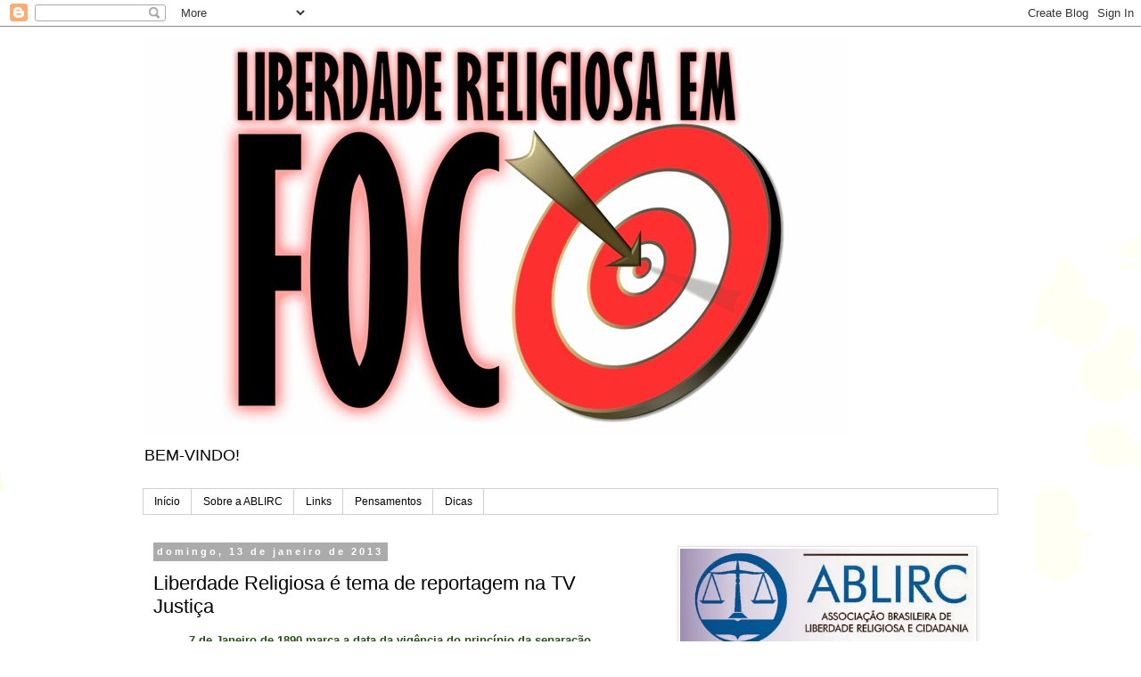

--- FILE ---
content_type: text/html; charset=UTF-8
request_url: http://www.liberdadereligiosa.com/2013/01/liberdade-religiosa-e-tema-de.html
body_size: 26404
content:
<!DOCTYPE html>
<html class='v2' dir='ltr' lang='pt-BR'>
<head>
<link href='https://www.blogger.com/static/v1/widgets/335934321-css_bundle_v2.css' rel='stylesheet' type='text/css'/>
<meta content='width=1100' name='viewport'/>
<meta content='text/html; charset=UTF-8' http-equiv='Content-Type'/>
<meta content='blogger' name='generator'/>
<link href='http://www.liberdadereligiosa.com/favicon.ico' rel='icon' type='image/x-icon'/>
<link href='http://www.liberdadereligiosa.com/2013/01/liberdade-religiosa-e-tema-de.html' rel='canonical'/>
<link rel="alternate" type="application/atom+xml" title="LIBERDADE RELIGIOSA EM FOCO - Atom" href="http://www.liberdadereligiosa.com/feeds/posts/default" />
<link rel="alternate" type="application/rss+xml" title="LIBERDADE RELIGIOSA EM FOCO - RSS" href="http://www.liberdadereligiosa.com/feeds/posts/default?alt=rss" />
<link rel="service.post" type="application/atom+xml" title="LIBERDADE RELIGIOSA EM FOCO - Atom" href="https://www.blogger.com/feeds/2509661149420394157/posts/default" />

<link rel="alternate" type="application/atom+xml" title="LIBERDADE RELIGIOSA EM FOCO - Atom" href="http://www.liberdadereligiosa.com/feeds/6053653098263781992/comments/default" />
<!--Can't find substitution for tag [blog.ieCssRetrofitLinks]-->
<link href='http://0.gvt0.com/vi/CrSIlMBCUSA/0.jpg' rel='image_src'/>
<meta content='http://www.liberdadereligiosa.com/2013/01/liberdade-religiosa-e-tema-de.html' property='og:url'/>
<meta content='Liberdade Religiosa é tema de reportagem na TV Justiça' property='og:title'/>
<meta content=' 7 de Janeiro de 1890 marca a data da vigência do princípio da separação entre Estado e a Igreja no Brasil através do decreto 119-A, do gove...' property='og:description'/>
<meta content='https://lh3.googleusercontent.com/blogger_img_proxy/AEn0k_uptIYnW9jZD_XC-vFnLvGuQgbGG2Taf8ipwgaR1tBWFIcxRoQz15r963sba31BgC0U4fp1pIdsoBTXd91M9euORZKTt1cN0BbI=w1200-h630-n-k-no-nu' property='og:image'/>
<title>LIBERDADE RELIGIOSA EM FOCO: Liberdade Religiosa é tema de reportagem na TV Justiça</title>
<style id='page-skin-1' type='text/css'><!--
/*
-----------------------------------------------
Blogger Template Style
Name:     Simple
Designer: Blogger
URL:      www.blogger.com
----------------------------------------------- */
/* Content
----------------------------------------------- */
body {
font: normal normal 12px Arial, Tahoma, Helvetica, FreeSans, sans-serif;
color: #000000;
background: #ffffff url(//themes.googleusercontent.com/image?id=0BwVBOzw_-hbMMDZjM2Q4YjctMTY2OC00ZGU2LWJjZDYtODVjOGRiOThlMGQ3) repeat-x fixed top center /* Credit: Jason Morrow (http://jasonmorrow.etsy.com) */;
padding: 0 0 0 0;
}
html body .region-inner {
min-width: 0;
max-width: 100%;
width: auto;
}
h2 {
font-size: 22px;
}
a:link {
text-decoration:none;
color: #000000;
}
a:visited {
text-decoration:none;
color: #636363;
}
a:hover {
text-decoration:underline;
color: #0091fd;
}
.body-fauxcolumn-outer .fauxcolumn-inner {
background: transparent none repeat scroll top left;
_background-image: none;
}
.body-fauxcolumn-outer .cap-top {
position: absolute;
z-index: 1;
height: 400px;
width: 100%;
}
.body-fauxcolumn-outer .cap-top .cap-left {
width: 100%;
background: transparent none repeat-x scroll top left;
_background-image: none;
}
.content-outer {
-moz-box-shadow: 0 0 0 rgba(0, 0, 0, .15);
-webkit-box-shadow: 0 0 0 rgba(0, 0, 0, .15);
-goog-ms-box-shadow: 0 0 0 #333333;
box-shadow: 0 0 0 rgba(0, 0, 0, .15);
margin-bottom: 1px;
}
.content-inner {
padding: 10px 40px;
}
.content-inner {
background-color: #ffffff;
}
/* Header
----------------------------------------------- */
.header-outer {
background: transparent none repeat-x scroll 0 -400px;
_background-image: none;
}
.Header h1 {
font: normal normal 40px 'Trebuchet MS',Trebuchet,Verdana,sans-serif;
color: #000000;
text-shadow: 0 0 0 rgba(0, 0, 0, .2);
}
.Header h1 a {
color: #000000;
}
.Header .description {
font-size: 18px;
color: #000000;
}
.header-inner .Header .titlewrapper {
padding: 22px 0;
}
.header-inner .Header .descriptionwrapper {
padding: 0 0;
}
/* Tabs
----------------------------------------------- */
.tabs-inner .section:first-child {
border-top: 0 solid #d1d1d1;
}
.tabs-inner .section:first-child ul {
margin-top: -1px;
border-top: 1px solid #d1d1d1;
border-left: 1px solid #d1d1d1;
border-right: 1px solid #d1d1d1;
}
.tabs-inner .widget ul {
background: transparent none repeat-x scroll 0 -800px;
_background-image: none;
border-bottom: 1px solid #d1d1d1;
margin-top: 0;
margin-left: -30px;
margin-right: -30px;
}
.tabs-inner .widget li a {
display: inline-block;
padding: .6em 1em;
font: normal normal 12px Arial, Tahoma, Helvetica, FreeSans, sans-serif;
color: #000000;
border-left: 1px solid #ffffff;
border-right: 1px solid #d1d1d1;
}
.tabs-inner .widget li:first-child a {
border-left: none;
}
.tabs-inner .widget li.selected a, .tabs-inner .widget li a:hover {
color: #000000;
background-color: #e4e4e4;
text-decoration: none;
}
/* Columns
----------------------------------------------- */
.main-outer {
border-top: 0 solid transparent;
}
.fauxcolumn-left-outer .fauxcolumn-inner {
border-right: 1px solid transparent;
}
.fauxcolumn-right-outer .fauxcolumn-inner {
border-left: 1px solid transparent;
}
/* Headings
----------------------------------------------- */
div.widget > h2,
div.widget h2.title {
margin: 0 0 1em 0;
font: normal bold 11px 'Trebuchet MS',Trebuchet,Verdana,sans-serif;
color: #000000;
}
/* Widgets
----------------------------------------------- */
.widget .zippy {
color: #7e7e7e;
text-shadow: 2px 2px 1px rgba(0, 0, 0, .1);
}
.widget .popular-posts ul {
list-style: none;
}
/* Posts
----------------------------------------------- */
h2.date-header {
font: normal bold 11px Arial, Tahoma, Helvetica, FreeSans, sans-serif;
}
.date-header span {
background-color: #ababab;
color: #ffffff;
padding: 0.4em;
letter-spacing: 3px;
margin: inherit;
}
.main-inner {
padding-top: 35px;
padding-bottom: 65px;
}
.main-inner .column-center-inner {
padding: 0 0;
}
.main-inner .column-center-inner .section {
margin: 0 1em;
}
.post {
margin: 0 0 45px 0;
}
h3.post-title, .comments h4 {
font: normal normal 22px 'Trebuchet MS',Trebuchet,Verdana,sans-serif;
margin: .75em 0 0;
}
.post-body {
font-size: 110%;
line-height: 1.4;
position: relative;
}
.post-body img, .post-body .tr-caption-container, .Profile img, .Image img,
.BlogList .item-thumbnail img {
padding: 2px;
background: #ffffff;
border: 1px solid #e4e4e4;
-moz-box-shadow: 1px 1px 5px rgba(0, 0, 0, .1);
-webkit-box-shadow: 1px 1px 5px rgba(0, 0, 0, .1);
box-shadow: 1px 1px 5px rgba(0, 0, 0, .1);
}
.post-body img, .post-body .tr-caption-container {
padding: 5px;
}
.post-body .tr-caption-container {
color: #000000;
}
.post-body .tr-caption-container img {
padding: 0;
background: transparent;
border: none;
-moz-box-shadow: 0 0 0 rgba(0, 0, 0, .1);
-webkit-box-shadow: 0 0 0 rgba(0, 0, 0, .1);
box-shadow: 0 0 0 rgba(0, 0, 0, .1);
}
.post-header {
margin: 0 0 1.5em;
line-height: 1.6;
font-size: 90%;
}
.post-footer {
margin: 20px -2px 0;
padding: 5px 10px;
color: #000000;
background-color: #e4e4e4;
border-bottom: 1px solid #e4e4e4;
line-height: 1.6;
font-size: 90%;
}
#comments .comment-author {
padding-top: 1.5em;
border-top: 1px solid transparent;
background-position: 0 1.5em;
}
#comments .comment-author:first-child {
padding-top: 0;
border-top: none;
}
.avatar-image-container {
margin: .2em 0 0;
}
#comments .avatar-image-container img {
border: 1px solid #e4e4e4;
}
/* Comments
----------------------------------------------- */
.comments .comments-content .icon.blog-author {
background-repeat: no-repeat;
background-image: url([data-uri]);
}
.comments .comments-content .loadmore a {
border-top: 1px solid #7e7e7e;
border-bottom: 1px solid #7e7e7e;
}
.comments .comment-thread.inline-thread {
background-color: #e4e4e4;
}
.comments .continue {
border-top: 2px solid #7e7e7e;
}
/* Accents
---------------------------------------------- */
.section-columns td.columns-cell {
border-left: 1px solid transparent;
}
.blog-pager {
background: transparent url(//www.blogblog.com/1kt/simple/paging_dot.png) repeat-x scroll top center;
}
.blog-pager-older-link, .home-link,
.blog-pager-newer-link {
background-color: #ffffff;
padding: 5px;
}
.footer-outer {
border-top: 1px dashed #bbbbbb;
}
/* Mobile
----------------------------------------------- */
body.mobile  {
background-size: auto;
}
.mobile .body-fauxcolumn-outer {
background: transparent none repeat scroll top left;
}
.mobile .body-fauxcolumn-outer .cap-top {
background-size: 100% auto;
}
.mobile .content-outer {
-webkit-box-shadow: 0 0 3px rgba(0, 0, 0, .15);
box-shadow: 0 0 3px rgba(0, 0, 0, .15);
}
.mobile .tabs-inner .widget ul {
margin-left: 0;
margin-right: 0;
}
.mobile .post {
margin: 0;
}
.mobile .main-inner .column-center-inner .section {
margin: 0;
}
.mobile .date-header span {
padding: 0.1em 10px;
margin: 0 -10px;
}
.mobile h3.post-title {
margin: 0;
}
.mobile .blog-pager {
background: transparent none no-repeat scroll top center;
}
.mobile .footer-outer {
border-top: none;
}
.mobile .main-inner, .mobile .footer-inner {
background-color: #ffffff;
}
.mobile-index-contents {
color: #000000;
}
.mobile-link-button {
background-color: #000000;
}
.mobile-link-button a:link, .mobile-link-button a:visited {
color: #ffffff;
}
.mobile .tabs-inner .section:first-child {
border-top: none;
}
.mobile .tabs-inner .PageList .widget-content {
background-color: #e4e4e4;
color: #000000;
border-top: 1px solid #d1d1d1;
border-bottom: 1px solid #d1d1d1;
}
.mobile .tabs-inner .PageList .widget-content .pagelist-arrow {
border-left: 1px solid #d1d1d1;
}

--></style>
<style id='template-skin-1' type='text/css'><!--
body {
min-width: 1040px;
}
.content-outer, .content-fauxcolumn-outer, .region-inner {
min-width: 1040px;
max-width: 1040px;
_width: 1040px;
}
.main-inner .columns {
padding-left: 0;
padding-right: 390px;
}
.main-inner .fauxcolumn-center-outer {
left: 0;
right: 390px;
/* IE6 does not respect left and right together */
_width: expression(this.parentNode.offsetWidth -
parseInt("0") -
parseInt("390px") + 'px');
}
.main-inner .fauxcolumn-left-outer {
width: 0;
}
.main-inner .fauxcolumn-right-outer {
width: 390px;
}
.main-inner .column-left-outer {
width: 0;
right: 100%;
margin-left: -0;
}
.main-inner .column-right-outer {
width: 390px;
margin-right: -390px;
}
#layout {
min-width: 0;
}
#layout .content-outer {
min-width: 0;
width: 800px;
}
#layout .region-inner {
min-width: 0;
width: auto;
}
body#layout div.add_widget {
padding: 8px;
}
body#layout div.add_widget a {
margin-left: 32px;
}
--></style>
<style>
    body {background-image:url(\/\/themes.googleusercontent.com\/image?id=0BwVBOzw_-hbMMDZjM2Q4YjctMTY2OC00ZGU2LWJjZDYtODVjOGRiOThlMGQ3);}
    
@media (max-width: 200px) { body {background-image:url(\/\/themes.googleusercontent.com\/image?id=0BwVBOzw_-hbMMDZjM2Q4YjctMTY2OC00ZGU2LWJjZDYtODVjOGRiOThlMGQ3&options=w200);}}
@media (max-width: 400px) and (min-width: 201px) { body {background-image:url(\/\/themes.googleusercontent.com\/image?id=0BwVBOzw_-hbMMDZjM2Q4YjctMTY2OC00ZGU2LWJjZDYtODVjOGRiOThlMGQ3&options=w400);}}
@media (max-width: 800px) and (min-width: 401px) { body {background-image:url(\/\/themes.googleusercontent.com\/image?id=0BwVBOzw_-hbMMDZjM2Q4YjctMTY2OC00ZGU2LWJjZDYtODVjOGRiOThlMGQ3&options=w800);}}
@media (max-width: 1200px) and (min-width: 801px) { body {background-image:url(\/\/themes.googleusercontent.com\/image?id=0BwVBOzw_-hbMMDZjM2Q4YjctMTY2OC00ZGU2LWJjZDYtODVjOGRiOThlMGQ3&options=w1200);}}
/* Last tag covers anything over one higher than the previous max-size cap. */
@media (min-width: 1201px) { body {background-image:url(\/\/themes.googleusercontent.com\/image?id=0BwVBOzw_-hbMMDZjM2Q4YjctMTY2OC00ZGU2LWJjZDYtODVjOGRiOThlMGQ3&options=w1600);}}
  </style>
<link href='https://www.blogger.com/dyn-css/authorization.css?targetBlogID=2509661149420394157&amp;zx=434bfc40-faea-4591-865d-597b00583691' media='none' onload='if(media!=&#39;all&#39;)media=&#39;all&#39;' rel='stylesheet'/><noscript><link href='https://www.blogger.com/dyn-css/authorization.css?targetBlogID=2509661149420394157&amp;zx=434bfc40-faea-4591-865d-597b00583691' rel='stylesheet'/></noscript>
<meta name='google-adsense-platform-account' content='ca-host-pub-1556223355139109'/>
<meta name='google-adsense-platform-domain' content='blogspot.com'/>

<!-- data-ad-client=ca-pub-9287943701567029 -->

</head>
<body class='loading variant-simplysimple'>
<div class='navbar section' id='navbar' name='Navbar'><div class='widget Navbar' data-version='1' id='Navbar1'><script type="text/javascript">
    function setAttributeOnload(object, attribute, val) {
      if(window.addEventListener) {
        window.addEventListener('load',
          function(){ object[attribute] = val; }, false);
      } else {
        window.attachEvent('onload', function(){ object[attribute] = val; });
      }
    }
  </script>
<div id="navbar-iframe-container"></div>
<script type="text/javascript" src="https://apis.google.com/js/platform.js"></script>
<script type="text/javascript">
      gapi.load("gapi.iframes:gapi.iframes.style.bubble", function() {
        if (gapi.iframes && gapi.iframes.getContext) {
          gapi.iframes.getContext().openChild({
              url: 'https://www.blogger.com/navbar/2509661149420394157?po\x3d6053653098263781992\x26origin\x3dhttp://www.liberdadereligiosa.com',
              where: document.getElementById("navbar-iframe-container"),
              id: "navbar-iframe"
          });
        }
      });
    </script><script type="text/javascript">
(function() {
var script = document.createElement('script');
script.type = 'text/javascript';
script.src = '//pagead2.googlesyndication.com/pagead/js/google_top_exp.js';
var head = document.getElementsByTagName('head')[0];
if (head) {
head.appendChild(script);
}})();
</script>
</div></div>
<div class='body-fauxcolumns'>
<div class='fauxcolumn-outer body-fauxcolumn-outer'>
<div class='cap-top'>
<div class='cap-left'></div>
<div class='cap-right'></div>
</div>
<div class='fauxborder-left'>
<div class='fauxborder-right'></div>
<div class='fauxcolumn-inner'>
</div>
</div>
<div class='cap-bottom'>
<div class='cap-left'></div>
<div class='cap-right'></div>
</div>
</div>
</div>
<div class='content'>
<div class='content-fauxcolumns'>
<div class='fauxcolumn-outer content-fauxcolumn-outer'>
<div class='cap-top'>
<div class='cap-left'></div>
<div class='cap-right'></div>
</div>
<div class='fauxborder-left'>
<div class='fauxborder-right'></div>
<div class='fauxcolumn-inner'>
</div>
</div>
<div class='cap-bottom'>
<div class='cap-left'></div>
<div class='cap-right'></div>
</div>
</div>
</div>
<div class='content-outer'>
<div class='content-cap-top cap-top'>
<div class='cap-left'></div>
<div class='cap-right'></div>
</div>
<div class='fauxborder-left content-fauxborder-left'>
<div class='fauxborder-right content-fauxborder-right'></div>
<div class='content-inner'>
<header>
<div class='header-outer'>
<div class='header-cap-top cap-top'>
<div class='cap-left'></div>
<div class='cap-right'></div>
</div>
<div class='fauxborder-left header-fauxborder-left'>
<div class='fauxborder-right header-fauxborder-right'></div>
<div class='region-inner header-inner'>
<div class='header section' id='header' name='Cabeçalho'><div class='widget Header' data-version='1' id='Header1'>
<div id='header-inner'>
<a href='http://www.liberdadereligiosa.com/' style='display: block'>
<img alt='LIBERDADE RELIGIOSA EM FOCO' height='450px; ' id='Header1_headerimg' src='https://blogger.googleusercontent.com/img/b/R29vZ2xl/AVvXsEh0bJ_VqewGVXGHvUSywDo4Vc75phemDQ3RGCxQTbU-WPreqp2l7ePjmVePh8SDUgJ_O0SQW8FSXvl-e-MOBE8vu7uXOQlBD5kZ7tQIUoRKzAS1xRj6qGRjaBzSi6UtXwo2-4yRduqpOSiK/s1000/arblirc+plano+de+fundo+2.jpg' style='display: block' width='793px; '/>
</a>
<div class='descriptionwrapper'>
<p class='description'><span>BEM-VINDO!</span></p>
</div>
</div>
</div></div>
</div>
</div>
<div class='header-cap-bottom cap-bottom'>
<div class='cap-left'></div>
<div class='cap-right'></div>
</div>
</div>
</header>
<div class='tabs-outer'>
<div class='tabs-cap-top cap-top'>
<div class='cap-left'></div>
<div class='cap-right'></div>
</div>
<div class='fauxborder-left tabs-fauxborder-left'>
<div class='fauxborder-right tabs-fauxborder-right'></div>
<div class='region-inner tabs-inner'>
<div class='tabs section' id='crosscol' name='Entre colunas'><div class='widget PageList' data-version='1' id='PageList1'>
<h2>Páginas</h2>
<div class='widget-content'>
<ul>
<li>
<a href='http://www.liberdadereligiosa.com/'>Início</a>
</li>
<li>
<a href='http://www.liberdadereligiosa.com/p/sobre-a.html'>Sobre a ABLIRC</a>
</li>
<li>
<a href='http://www.liberdadereligiosa.com/p/links.html'>Links</a>
</li>
<li>
<a href='http://www.liberdadereligiosa.com/p/pensamentos.html'>Pensamentos</a>
</li>
<li>
<a href='http://www.liberdadereligiosa.com/p/dicas.html'>Dicas</a>
</li>
</ul>
<div class='clear'></div>
</div>
</div></div>
<div class='tabs no-items section' id='crosscol-overflow' name='Cross-Column 2'></div>
</div>
</div>
<div class='tabs-cap-bottom cap-bottom'>
<div class='cap-left'></div>
<div class='cap-right'></div>
</div>
</div>
<div class='main-outer'>
<div class='main-cap-top cap-top'>
<div class='cap-left'></div>
<div class='cap-right'></div>
</div>
<div class='fauxborder-left main-fauxborder-left'>
<div class='fauxborder-right main-fauxborder-right'></div>
<div class='region-inner main-inner'>
<div class='columns fauxcolumns'>
<div class='fauxcolumn-outer fauxcolumn-center-outer'>
<div class='cap-top'>
<div class='cap-left'></div>
<div class='cap-right'></div>
</div>
<div class='fauxborder-left'>
<div class='fauxborder-right'></div>
<div class='fauxcolumn-inner'>
</div>
</div>
<div class='cap-bottom'>
<div class='cap-left'></div>
<div class='cap-right'></div>
</div>
</div>
<div class='fauxcolumn-outer fauxcolumn-left-outer'>
<div class='cap-top'>
<div class='cap-left'></div>
<div class='cap-right'></div>
</div>
<div class='fauxborder-left'>
<div class='fauxborder-right'></div>
<div class='fauxcolumn-inner'>
</div>
</div>
<div class='cap-bottom'>
<div class='cap-left'></div>
<div class='cap-right'></div>
</div>
</div>
<div class='fauxcolumn-outer fauxcolumn-right-outer'>
<div class='cap-top'>
<div class='cap-left'></div>
<div class='cap-right'></div>
</div>
<div class='fauxborder-left'>
<div class='fauxborder-right'></div>
<div class='fauxcolumn-inner'>
</div>
</div>
<div class='cap-bottom'>
<div class='cap-left'></div>
<div class='cap-right'></div>
</div>
</div>
<!-- corrects IE6 width calculation -->
<div class='columns-inner'>
<div class='column-center-outer'>
<div class='column-center-inner'>
<div class='main section' id='main' name='Principal'><div class='widget Blog' data-version='1' id='Blog1'>
<div class='blog-posts hfeed'>

          <div class="date-outer">
        
<h2 class='date-header'><span>domingo, 13 de janeiro de 2013</span></h2>

          <div class="date-posts">
        
<div class='post-outer'>
<div class='post hentry uncustomized-post-template' itemprop='blogPost' itemscope='itemscope' itemtype='http://schema.org/BlogPosting'>
<meta content='http://0.gvt0.com/vi/CrSIlMBCUSA/0.jpg' itemprop='image_url'/>
<meta content='2509661149420394157' itemprop='blogId'/>
<meta content='6053653098263781992' itemprop='postId'/>
<a name='6053653098263781992'></a>
<h3 class='post-title entry-title' itemprop='name'>
Liberdade Religiosa é tema de reportagem na TV Justiça
</h3>
<div class='post-header'>
<div class='post-header-line-1'></div>
</div>
<div class='post-body entry-content' id='post-body-6053653098263781992' itemprop='description articleBody'>
<blockquote class="tr_bq">
<span style="background-color: white; color: #274e13; font-family: arial, sans-serif; line-height: 17px;"><b>7 de Janeiro de 1890 marca a data da vigência do princípio da separação entre Estado e a Igreja no Brasil através do decreto 119-A, do governo republicano provisório. Antes dessa data somente a religião católica era permitida de forma pública no país. Conheça um pouco mais sobre o assunto através da reportagem da TV Justiça.</b></span></blockquote>
<div class="separator" style="clear: both; text-align: center;">
<iframe allowfullscreen="allowfullscreen" frameborder="0" height="266" mozallowfullscreen="mozallowfullscreen" src="https://www.youtube.com/embed/CrSIlMBCUSA?feature=player_embedded" webkitallowfullscreen="webkitallowfullscreen" width="320"></iframe></div>
<div style='clear: both;'></div>
</div>
<div class='post-footer'>
<div class='post-footer-line post-footer-line-1'>
<span class='post-author vcard'>
Postado por
<span class='fn' itemprop='author' itemscope='itemscope' itemtype='http://schema.org/Person'>
<span itemprop='name'>Samuel Luz</span>
</span>
</span>
<span class='post-timestamp'>
às
<meta content='http://www.liberdadereligiosa.com/2013/01/liberdade-religiosa-e-tema-de.html' itemprop='url'/>
<a class='timestamp-link' href='http://www.liberdadereligiosa.com/2013/01/liberdade-religiosa-e-tema-de.html' rel='bookmark' title='permanent link'><abbr class='published' itemprop='datePublished' title='2013-01-13T15:19:00-08:00'>15:19</abbr></a>
</span>
<span class='post-comment-link'>
</span>
<span class='post-icons'>
<span class='item-control blog-admin pid-766054592'>
<a href='https://www.blogger.com/post-edit.g?blogID=2509661149420394157&postID=6053653098263781992&from=pencil' title='Editar post'>
<img alt='' class='icon-action' height='18' src='https://resources.blogblog.com/img/icon18_edit_allbkg.gif' width='18'/>
</a>
</span>
</span>
<div class='post-share-buttons goog-inline-block'>
</div>
</div>
<div class='post-footer-line post-footer-line-2'>
<span class='post-labels'>
Marcadores:
<a href='http://www.liberdadereligiosa.com/search/label/ABLIRC' rel='tag'>ABLIRC</a>,
<a href='http://www.liberdadereligiosa.com/search/label/IRLA' rel='tag'>IRLA</a>,
<a href='http://www.liberdadereligiosa.com/search/label/IRLA%20-%20Am%C3%A9rica%20do%20Sul' rel='tag'>IRLA - América do Sul</a>,
<a href='http://www.liberdadereligiosa.com/search/label/Liberdade%20de%20Culto' rel='tag'>Liberdade de Culto</a>,
<a href='http://www.liberdadereligiosa.com/search/label/Liberdade%20Religiosa' rel='tag'>Liberdade Religiosa</a>,
<a href='http://www.liberdadereligiosa.com/search/label/OAB-DF' rel='tag'>OAB-DF</a>,
<a href='http://www.liberdadereligiosa.com/search/label/Reportagem' rel='tag'>Reportagem</a>,
<a href='http://www.liberdadereligiosa.com/search/label/Samuel%20Luz' rel='tag'>Samuel Luz</a>,
<a href='http://www.liberdadereligiosa.com/search/label/STF' rel='tag'>STF</a>,
<a href='http://www.liberdadereligiosa.com/search/label/TV%20Justi%C3%A7a' rel='tag'>TV Justiça</a>
</span>
</div>
<div class='post-footer-line post-footer-line-3'>
<span class='post-location'>
</span>
</div>
</div>
</div>
<div class='comments' id='comments'>
<a name='comments'></a>
<h4>Nenhum comentário:</h4>
<div id='Blog1_comments-block-wrapper'>
<dl class='avatar-comment-indent' id='comments-block'>
</dl>
</div>
<p class='comment-footer'>
<a href='https://www.blogger.com/comment/fullpage/post/2509661149420394157/6053653098263781992' onclick=''>Postar um comentário</a>
</p>
</div>
</div>

        </div></div>
      
</div>
<div class='blog-pager' id='blog-pager'>
<span id='blog-pager-newer-link'>
<a class='blog-pager-newer-link' href='http://www.liberdadereligiosa.com/2013/01/liberdade-religiosa-e-seus-conflitos.html' id='Blog1_blog-pager-newer-link' title='Postagem mais recente'>Postagem mais recente</a>
</span>
<span id='blog-pager-older-link'>
<a class='blog-pager-older-link' href='http://www.liberdadereligiosa.com/2013/01/autoridades-sao-convidadas-para-o-2.html' id='Blog1_blog-pager-older-link' title='Postagem mais antiga'>Postagem mais antiga</a>
</span>
<a class='home-link' href='http://www.liberdadereligiosa.com/'>Página inicial</a>
</div>
<div class='clear'></div>
<div class='post-feeds'>
<div class='feed-links'>
Assinar:
<a class='feed-link' href='http://www.liberdadereligiosa.com/feeds/6053653098263781992/comments/default' target='_blank' type='application/atom+xml'>Postar comentários (Atom)</a>
</div>
</div>
</div></div>
</div>
</div>
<div class='column-left-outer'>
<div class='column-left-inner'>
<aside>
</aside>
</div>
</div>
<div class='column-right-outer'>
<div class='column-right-inner'>
<aside>
<div class='sidebar section' id='sidebar-right-1'><div class='widget Image' data-version='1' id='Image2'>
<div class='widget-content'>
<a href='http://www.liberdadereligiosa.com/p/sobre-a.html'>
<img alt='' height='134' id='Image2_img' src='https://blogger.googleusercontent.com/img/b/R29vZ2xl/AVvXsEiY0gBzsBjXwn7M_Uhf0cbO5W6JiE7YlLFVbgl5CgVgLMWzAhsXz3oYwlJEf4acdNBNzNxguseEEeM5IRWqD9Mkf_pwn7iY8_dulLvsHXZyT1pr93C5dR1gqgv2Kj0q0Ob8cz3VwL2sVqtu/s1600/CliqueAblirc.jpg' width='380'/>
</a>
<br/>
</div>
<div class='clear'></div>
</div><div class='widget PopularPosts' data-version='1' id='PopularPosts1'>
<h2>Postagens populares</h2>
<div class='widget-content popular-posts'>
<ul>
<li>
<div class='item-content'>
<div class='item-thumbnail'>
<a href='http://www.liberdadereligiosa.com/2013/04/padre-e-excomungado-por-criticar-igreja.html' target='_blank'>
<img alt='' border='0' src='https://blogger.googleusercontent.com/img/b/R29vZ2xl/AVvXsEjpgEOR2of-5xGFKFNmK5gopd-bzSSPvyu_9rg0zDy9GR6qpNx4KBOkAc7ByeqfIYelLcQQ6Xi1Bp3cAQxY16usjRn-HXYF_X1NdHILowmCMMfbVlm77lokBi7Rma1HZW2S4RW39XVB2Kk/w72-h72-p-k-no-nu/Bauru+1.jpg'/>
</a>
</div>
<div class='item-title'><a href='http://www.liberdadereligiosa.com/2013/04/padre-e-excomungado-por-criticar-igreja.html'>Padre é excomungado por criticar Igreja em temas sexuais</a></div>
<div class='item-snippet'>  Do Estadão   Padre de Bauru que criticou postura de católicos sobre temas sexuais é excomungado   Após vídeo de apoio a gays e bissexuais,...</div>
</div>
<div style='clear: both;'></div>
</li>
<li>
<div class='item-content'>
<div class='item-thumbnail'>
<a href='http://www.liberdadereligiosa.com/2013/05/presidente-da-oab-sp-recebe-autoridades.html' target='_blank'>
<img alt='' border='0' src='https://blogger.googleusercontent.com/img/b/R29vZ2xl/AVvXsEj4BoPtbeQPGMzfIUhFh2ktZqQXrvUo-yAq5NYoJb-yQUSOW_AkbKeU_OKZZCWM0NrNULGh9uZ62DsMalzVbiqEUXlDlLOTjaibgLmwhtY55g6Wsjw4VzwWtDkepLMHOXKrgIT0Nsyqd6k/w72-h72-p-k-no-nu/I+Simp%C3%B3sio+1.jpg'/>
</a>
</div>
<div class='item-title'><a href='http://www.liberdadereligiosa.com/2013/05/presidente-da-oab-sp-recebe-autoridades.html'>Presidente da OAB-SP recebe autoridades mundiais de Liberdade Religiosa</a></div>
<div class='item-snippet'>    Presidente da OAB-SP, Dr. Marcos da Costa recebeu em seu gabinete a delegação de autoridades defensoras do tema da Liberdade Religiosa a...</div>
</div>
<div style='clear: both;'></div>
</li>
<li>
<div class='item-content'>
<div class='item-thumbnail'>
<a href='http://www.liberdadereligiosa.com/2017/05/obra-inedita-no-brasil-por-438-anos.html' target='_blank'>
<img alt='' border='0' src='https://blogger.googleusercontent.com/img/b/R29vZ2xl/AVvXsEioMYluZmHe5KkAv4tWnkDx7FMcNF_ytiL2EFp_e1H4_hwy-nT0RAj8yWSZ1mvWplXqrBxdu6u-sGeqMoq35a6kA6xo8cR9YkOnh7-_pPYRkJ03sh6cmesxrOcp2ereqfph2B5xJPb7uU0/w72-h72-p-k-no-nu/IMGP2521.JPG'/>
</a>
</div>
<div class='item-title'><a href='http://www.liberdadereligiosa.com/2017/05/obra-inedita-no-brasil-por-438-anos.html'>Obra inédita no Brasil por 438 anos finalmente é traduzida por Frank Viana Carvalho</a></div>
<div class='item-snippet'>  Samuel Luz apresenta a obra durante o Curso Básico sobre Liberdade Religiosa  &#160;na OABSP em 03 de maio de 2.017   Frank Viana Carvalho, apó...</div>
</div>
<div style='clear: both;'></div>
</li>
<li>
<div class='item-content'>
<div class='item-thumbnail'>
<a href='http://www.liberdadereligiosa.com/2020/04/frente-parlamentar-em-defesa-da.html' target='_blank'>
<img alt='' border='0' src='https://blogger.googleusercontent.com/img/b/R29vZ2xl/AVvXsEhhxHXa_NgB6PwVagA3YiAE5w00gVqFAxgerrEww06rRTADgz5YXzCw-wjueedOXxZ5L5Zjosgk7RYSsbQrTMsrOJ78eZzcTGtTXEr-Q2CFLffLKPRIZJcuAwElc085vFphQSw2Ti-1iS8/w72-h72-p-k-no-nu/Frente+Parlamentar.jpg'/>
</a>
</div>
<div class='item-title'><a href='http://www.liberdadereligiosa.com/2020/04/frente-parlamentar-em-defesa-da.html'>Frente Parlamentar em Defesa da Liberdade Religiosa avança com plataforma digital</a></div>
<div class='item-snippet'> O isolamento social em função da pandemia do Covid 19 não foi suficiente para conter as atividades da Frente Parlamentar em Defesa da Liber...</div>
</div>
<div style='clear: both;'></div>
</li>
<li>
<div class='item-content'>
<div class='item-thumbnail'>
<a href='http://www.liberdadereligiosa.com/2017/04/forum-inter-religioso-de-sao-paulo-toma.html' target='_blank'>
<img alt='' border='0' src='https://blogger.googleusercontent.com/img/b/R29vZ2xl/AVvXsEj8unevdjPhNjAX86VOlTlJhxBwEfexWbxM83j5q45uSseYSbfQc8SDARPIgfvvjPdhEwR4bs6kPOFo3r6BvSX3PXuoSVes97VxWFqV03sP-6cFptgvZvmRElz4LdEABNIdSFZcTSeKP_I/w72-h72-p-k-no-nu/Posse+7.jpg'/>
</a>
</div>
<div class='item-title'><a href='http://www.liberdadereligiosa.com/2017/04/forum-inter-religioso-de-sao-paulo-toma.html'>Fórum Inter-religioso de São Paulo toma posse no Palácio do Governo</a></div>
<div class='item-snippet'>   O governador Geraldo Alckmin empossou no dia 27 de abril de 2017, os membros do Fórum Inter-religioso do Estado de São Paulo. A cerimônia...</div>
</div>
<div style='clear: both;'></div>
</li>
<li>
<div class='item-content'>
<div class='item-thumbnail'>
<a href='http://www.liberdadereligiosa.com/2018/08/defensores-da-liberdade-religiosa.html' target='_blank'>
<img alt='' border='0' src='https://blogger.googleusercontent.com/img/b/R29vZ2xl/AVvXsEhJpV7PLDnBUAdcCSfPTyOkD43pAyKfXWABVigSBzQuR-ehAWTcdVz4zORe6VXNsPHNLajAPJlGmjhZksstvboeezo4CaVeez_CfaIVwRpXJ7Foogty6kPGTHqKxnmJ6T7lPj0kgXZb1gc/w72-h72-p-k-no-nu/Damaris+1.jpg'/>
</a>
</div>
<div class='item-title'><a href='http://www.liberdadereligiosa.com/2018/08/defensores-da-liberdade-religiosa.html'>Defensores da liberdade religiosa postulam vaga nos parlamentos estadual e federal</a></div>
<div class='item-snippet'>  Advogada militante, a Dra. Damaris Moura há mais de uma década atua na defesa, proteção e promoção da liberdade religiosa para todos. Comp...</div>
</div>
<div style='clear: both;'></div>
</li>
<li>
<div class='item-content'>
<div class='item-thumbnail'>
<a href='http://www.liberdadereligiosa.com/2014/04/forum-debate-liberdade-religiosa.html' target='_blank'>
<img alt='' border='0' src='https://blogger.googleusercontent.com/img/b/R29vZ2xl/AVvXsEhq7Qzia6UykBvqJUnkn5e7750x_VKPpePUiaExkYFPZbiaY7ybYxLhaYqBhKOnsaN-CDbGAOr_ElOoi2MTtfbuUPC8aOpSVJiRQDe7V7uTerWutIB6cfq1tSH-43Cqv5tWExv90CDmW3M/w72-h72-p-k-no-nu/F%C3%B3rum+Ferraz+2014.1.jpg'/>
</a>
</div>
<div class='item-title'><a href='http://www.liberdadereligiosa.com/2014/04/forum-debate-liberdade-religiosa.html'>Fórum debate Liberdade Religiosa Inclusiva na Câmara Municipal de Ferraz de Vasconcelos</a></div>
<div class='item-snippet'>  &#160;Por Pedro Ferreira   Responsável por motivar 70% de guerras encerradas ou em andamento no mundo, a intolerância religiosa foi objeto de d...</div>
</div>
<div style='clear: both;'></div>
</li>
<li>
<div class='item-content'>
<div class='item-thumbnail'>
<a href='http://www.liberdadereligiosa.com/2011/06/taubate-sedia-22-forum-paulista-de.html' target='_blank'>
<img alt='' border='0' src='https://blogger.googleusercontent.com/img/b/R29vZ2xl/AVvXsEjh7kEcVazUyhyPEm1wsZuYKJg9_zHIvrAgEAax338ZP02D44OgsEssnBzpWQ4iepQcRbXADUjRyd13Hy_7fo26gqM9SgiGL1TjgSwduN0ZQVxKXNWJdTIpY8Nx4mOSwYABuEBdgxOXss8/w72-h72-p-k-no-nu/F%25C3%25B3rum+Taubat%25C3%25A9+3+-+23.06.11.jpg'/>
</a>
</div>
<div class='item-title'><a href='http://www.liberdadereligiosa.com/2011/06/taubate-sedia-22-forum-paulista-de.html'>Taubaté sedia 22º Fórum Paulista de Liberdade Religiosa e Cidadania</a></div>
<div class='item-snippet'>A Câmara Municipal de Taubaté sediou na terça-feira, dia 21 de junho de 2011, o 22º Fórum Paulista de Liberdade Religiosa e Cidadania. Organ...</div>
</div>
<div style='clear: both;'></div>
</li>
<li>
<div class='item-content'>
<div class='item-thumbnail'>
<a href='http://www.liberdadereligiosa.com/2020/04/objecao-de-consciencia-da-lei-13796-de.html' target='_blank'>
<img alt='' border='0' src='https://blogger.googleusercontent.com/img/b/R29vZ2xl/AVvXsEhSQMx9TC5LVNA6HNmZNtBSWTn45P9S3Qq8JniiSDM8zB49x2VvpBAPij03Cn-kmh7KbPK57mPuaPOhefqPuC4P-GrE1-5dyqm3QFnIKck8-_V1i_uS33b8oo5rVvGWEpySYTLyAeAFY4E/w72-h72-p-k-no-nu/Obje%25C3%25A7%25C3%25A3o+de+Consci%25C3%25AAncia.jpg'/>
</a>
</div>
<div class='item-title'><a href='http://www.liberdadereligiosa.com/2020/04/objecao-de-consciencia-da-lei-13796-de.html'>Objeção de Consciência tem recurso vencedor no TRF 3 e dá efetividade à Lei 13.796/19</a></div>
<div class='item-snippet'>        Com o argumento de que &#8220;a interpretação de normas relativas a direitos e garantias fundamentais deve orientar-se pelo princípio da m...</div>
</div>
<div style='clear: both;'></div>
</li>
<li>
<div class='item-content'>
<div class='item-thumbnail'>
<a href='http://www.liberdadereligiosa.com/2017/04/fundacao-florestan-fernandes-de-diadema.html' target='_blank'>
<img alt='' border='0' src='https://blogger.googleusercontent.com/img/b/R29vZ2xl/AVvXsEguhBFsrET49Krs9qpnuUrK4fKwzAL6Jwg5l6LErt2pWWe4MzudeIcTOhXbkOlzQeD44VbNbyowVhgvbPmHXRXRvZXneiThosIg0deflY9xENa1-uKQUL5vKO81rON-w7LQLHtDxfOLQFs/w72-h72-p-k-no-nu/karel.jpg'/>
</a>
</div>
<div class='item-title'><a href='http://www.liberdadereligiosa.com/2017/04/fundacao-florestan-fernandes-de-diadema.html'>Fundação Florestan Fernandes de Diadema recebe diretora do Museu do Holocausto da Carolina do Norte em evento histórico</a></div>
<div class='item-snippet'>     A Fundação Florestan Fernandes de Diadema realiza na próxima sexta, 07 de Abril de 2017, às 9h30, o &#160;Simpósio sobre Genocídio Étnico, C...</div>
</div>
<div style='clear: both;'></div>
</li>
</ul>
<div class='clear'></div>
</div>
</div></div>
<table border='0' cellpadding='0' cellspacing='0' class='section-columns columns-2'>
<tbody>
<tr>
<td class='first columns-cell'>
<div class='sidebar section' id='sidebar-right-2-1'><div class='widget Image' data-version='1' id='Image4'>
<div class='widget-content'>
<a href='https://twitter.com/ablirc'>
<img alt='' height='67' id='Image4_img' src='https://blogger.googleusercontent.com/img/b/R29vZ2xl/AVvXsEiojSPZ6n45lhuWFlxm4XU_jLlrMZuUfgE4c4d6cxv5TGtzfsWVEro2wwS2yxVjHHeEzEmwAIcJ40MYdi9XoV7voTBLdkIxQsb1PUECiCyndfYQ89Nov9YtHHMfMQeSORuwcA-bLOUQuq-_/s190/CliqueTwitter.jpg' width='190'/>
</a>
<br/>
</div>
<div class='clear'></div>
</div><div class='widget Image' data-version='1' id='Image1'>
<div class='widget-content'>
<img alt='' height='169' id='Image1_img' src='http://photos1.blogger.com/x/blogger2/5805/306355120778856/220/z/749380/gse_multipart14299.jpg' width='184'/>
<br/>
</div>
<div class='clear'></div>
</div></div>
</td>
<td class='columns-cell'>
<div class='sidebar section' id='sidebar-right-2-2'><div class='widget Image' data-version='1' id='Image3'>
<div class='widget-content'>
<a href='http://www.facebook.com/liberdadereligiosabrasil'>
<img alt='' height='67' id='Image3_img' src='https://blogger.googleusercontent.com/img/b/R29vZ2xl/AVvXsEi6bO9lz6_U-qHPoXqg070VjNjuT_9I0kInJfAcN0ZRPTckqafoP3QLSfIDRMiFUEh_1EQ6q0FdSMOjC_kqJQIhmWW3l1DEvzi4z4kdEmLzFXEO3SraOW_y5hHrI_sle_yS1FWCFyi5rWzE/s190/CliqueFace.jpg' width='190'/>
</a>
<br/>
</div>
<div class='clear'></div>
</div></div>
</td>
</tr>
</tbody>
</table>
<div class='sidebar section' id='sidebar-right-3'><div class='widget ContactForm' data-version='1' id='ContactForm1'>
<h2 class='title'>Formulário de contato</h2>
<div class='contact-form-widget'>
<div class='form'>
<form name='contact-form'>
<p></p>
Nome
<br/>
<input class='contact-form-name' id='ContactForm1_contact-form-name' name='name' size='30' type='text' value=''/>
<p></p>
E-mail
<span style='font-weight: bolder;'>*</span>
<br/>
<input class='contact-form-email' id='ContactForm1_contact-form-email' name='email' size='30' type='text' value=''/>
<p></p>
Mensagem
<span style='font-weight: bolder;'>*</span>
<br/>
<textarea class='contact-form-email-message' cols='25' id='ContactForm1_contact-form-email-message' name='email-message' rows='5'></textarea>
<p></p>
<input class='contact-form-button contact-form-button-submit' id='ContactForm1_contact-form-submit' type='button' value='Enviar'/>
<p></p>
<div style='text-align: center; max-width: 222px; width: 100%'>
<p class='contact-form-error-message' id='ContactForm1_contact-form-error-message'></p>
<p class='contact-form-success-message' id='ContactForm1_contact-form-success-message'></p>
</div>
</form>
</div>
</div>
<div class='clear'></div>
</div><div class='widget Label' data-version='1' id='Label1'>
<h2>Marcadores</h2>
<div class='widget-content list-label-widget-content'>
<ul>
<li>
<a dir='ltr' href='http://www.liberdadereligiosa.com/search/label/18%C2%BA%20Annual%20Symposium%20International'>18º Annual Symposium International</a>
<span dir='ltr'>(1)</span>
</li>
<li>
<a dir='ltr' href='http://www.liberdadereligiosa.com/search/label/21%20de%20Janeiro'>21 de Janeiro</a>
<span dir='ltr'>(2)</span>
</li>
<li>
<a dir='ltr' href='http://www.liberdadereligiosa.com/search/label/25%20de%20maio%20de%202013%20no%20Anhangaba%C3%BA'>25 de maio de 2013 no Anhangabaú</a>
<span dir='ltr'>(1)</span>
</li>
<li>
<a dir='ltr' href='http://www.liberdadereligiosa.com/search/label/27%20de%20Janeiro'>27 de Janeiro</a>
<span dir='ltr'>(1)</span>
</li>
<li>
<a dir='ltr' href='http://www.liberdadereligiosa.com/search/label/2%C2%BA%20Festival%20Mundial%20de%20Liberdade%20Religiosa'>2º Festival Mundial de Liberdade Religiosa</a>
<span dir='ltr'>(5)</span>
</li>
<li>
<a dir='ltr' href='http://www.liberdadereligiosa.com/search/label/313%20dC'>313 dC</a>
<span dir='ltr'>(1)</span>
</li>
<li>
<a dir='ltr' href='http://www.liberdadereligiosa.com/search/label/3%C2%BA%20Setor'>3º Setor</a>
<span dir='ltr'>(1)</span>
</li>
<li>
<a dir='ltr' href='http://www.liberdadereligiosa.com/search/label/50%20l%C3%ADderes%20religiosos'>50 líderes religiosos</a>
<span dir='ltr'>(1)</span>
</li>
<li>
<a dir='ltr' href='http://www.liberdadereligiosa.com/search/label/A%20Freedom%20From%20Religion%20Foundation'>A Freedom From Religion Foundation</a>
<span dir='ltr'>(1)</span>
</li>
<li>
<a dir='ltr' href='http://www.liberdadereligiosa.com/search/label/A%20Thou%20Shall%20Not%20Move'>A Thou Shall Not Move</a>
<span dir='ltr'>(1)</span>
</li>
<li>
<a dir='ltr' href='http://www.liberdadereligiosa.com/search/label/ABA%C3%87AI'>ABAÇAI</a>
<span dir='ltr'>(1)</span>
</li>
<li>
<a dir='ltr' href='http://www.liberdadereligiosa.com/search/label/ABA%C3%87AI%20-%20Cultura%20e%20Arte'>ABAÇAI - Cultura e Arte</a>
<span dir='ltr'>(1)</span>
</li>
<li>
<a dir='ltr' href='http://www.liberdadereligiosa.com/search/label/ABIEE'>ABIEE</a>
<span dir='ltr'>(1)</span>
</li>
<li>
<a dir='ltr' href='http://www.liberdadereligiosa.com/search/label/ABLIRC'>ABLIRC</a>
<span dir='ltr'>(136)</span>
</li>
<li>
<a dir='ltr' href='http://www.liberdadereligiosa.com/search/label/ABLIRC.%20Florestan%20Fernandes'>ABLIRC. Florestan Fernandes</a>
<span dir='ltr'>(1)</span>
</li>
<li>
<a dir='ltr' href='http://www.liberdadereligiosa.com/search/label/Abuso%20de%20Autoridade'>Abuso de Autoridade</a>
<span dir='ltr'>(1)</span>
</li>
<li>
<a dir='ltr' href='http://www.liberdadereligiosa.com/search/label/abuso%20de%20menores'>abuso de menores</a>
<span dir='ltr'>(1)</span>
</li>
<li>
<a dir='ltr' href='http://www.liberdadereligiosa.com/search/label/Acyr%20de%20Gerome'>Acyr de Gerome</a>
<span dir='ltr'>(2)</span>
</li>
<li>
<a dir='ltr' href='http://www.liberdadereligiosa.com/search/label/Ado%C3%A7%C3%A3o%20homoafetiva'>Adoção homoafetiva</a>
<span dir='ltr'>(1)</span>
</li>
<li>
<a dir='ltr' href='http://www.liberdadereligiosa.com/search/label/ADPESP'>ADPESP</a>
<span dir='ltr'>(1)</span>
</li>
<li>
<a dir='ltr' href='http://www.liberdadereligiosa.com/search/label/Adventistas'>Adventistas</a>
<span dir='ltr'>(1)</span>
</li>
<li>
<a dir='ltr' href='http://www.liberdadereligiosa.com/search/label/Advogados'>Advogados</a>
<span dir='ltr'>(1)</span>
</li>
<li>
<a dir='ltr' href='http://www.liberdadereligiosa.com/search/label/AGU'>AGU</a>
<span dir='ltr'>(1)</span>
</li>
<li>
<a dir='ltr' href='http://www.liberdadereligiosa.com/search/label/AIDLR'>AIDLR</a>
<span dir='ltr'>(1)</span>
</li>
<li>
<a dir='ltr' href='http://www.liberdadereligiosa.com/search/label/Alagoas'>Alagoas</a>
<span dir='ltr'>(1)</span>
</li>
<li>
<a dir='ltr' href='http://www.liberdadereligiosa.com/search/label/Alcides%20Coimbra'>Alcides Coimbra</a>
<span dir='ltr'>(14)</span>
</li>
<li>
<a dir='ltr' href='http://www.liberdadereligiosa.com/search/label/Aldir%20Guedes%20Soriano'>Aldir Guedes Soriano</a>
<span dir='ltr'>(1)</span>
</li>
<li>
<a dir='ltr' href='http://www.liberdadereligiosa.com/search/label/Alemanha'>Alemanha</a>
<span dir='ltr'>(1)</span>
</li>
<li>
<a dir='ltr' href='http://www.liberdadereligiosa.com/search/label/ALESP'>ALESP</a>
<span dir='ltr'>(3)</span>
</li>
<li>
<a dir='ltr' href='http://www.liberdadereligiosa.com/search/label/Alexandre%20Faria'>Alexandre Faria</a>
<span dir='ltr'>(1)</span>
</li>
<li>
<a dir='ltr' href='http://www.liberdadereligiosa.com/search/label/Almir%20Oliveira'>Almir Oliveira</a>
<span dir='ltr'>(1)</span>
</li>
<li>
<a dir='ltr' href='http://www.liberdadereligiosa.com/search/label/ALRN'>ALRN</a>
<span dir='ltr'>(1)</span>
</li>
<li>
<a dir='ltr' href='http://www.liberdadereligiosa.com/search/label/aluno%20reprovado'>aluno reprovado</a>
<span dir='ltr'>(1)</span>
</li>
<li>
<a dir='ltr' href='http://www.liberdadereligiosa.com/search/label/Alvar%C3%A1%20para%20Igrejas'>Alvará para Igrejas</a>
<span dir='ltr'>(1)</span>
</li>
<li>
<a dir='ltr' href='http://www.liberdadereligiosa.com/search/label/Americanos%20e%20Mu%C3%A7umanos'>Americanos e Muçumanos</a>
<span dir='ltr'>(1)</span>
</li>
<li>
<a dir='ltr' href='http://www.liberdadereligiosa.com/search/label/AMSUL'>AMSUL</a>
<span dir='ltr'>(1)</span>
</li>
<li>
<a dir='ltr' href='http://www.liberdadereligiosa.com/search/label/ANAJURE'>ANAJURE</a>
<span dir='ltr'>(3)</span>
</li>
<li>
<a dir='ltr' href='http://www.liberdadereligiosa.com/search/label/Anna%20Cec%C3%ADlia%20Americano%20Bonamico'>Anna Cecília Americano Bonamico</a>
<span dir='ltr'>(1)</span>
</li>
<li>
<a dir='ltr' href='http://www.liberdadereligiosa.com/search/label/Antonio%20dos%20Anjos%20Monteiro'>Antonio dos Anjos Monteiro</a>
<span dir='ltr'>(1)</span>
</li>
<li>
<a dir='ltr' href='http://www.liberdadereligiosa.com/search/label/AP'>AP</a>
<span dir='ltr'>(1)</span>
</li>
<li>
<a dir='ltr' href='http://www.liberdadereligiosa.com/search/label/APL'>APL</a>
<span dir='ltr'>(1)</span>
</li>
<li>
<a dir='ltr' href='http://www.liberdadereligiosa.com/search/label/APS'>APS</a>
<span dir='ltr'>(1)</span>
</li>
<li>
<a dir='ltr' href='http://www.liberdadereligiosa.com/search/label/APV'>APV</a>
<span dir='ltr'>(1)</span>
</li>
<li>
<a dir='ltr' href='http://www.liberdadereligiosa.com/search/label/Ar%C3%A1bia%20Saudita'>Arábia Saudita</a>
<span dir='ltr'>(1)</span>
</li>
<li>
<a dir='ltr' href='http://www.liberdadereligiosa.com/search/label/Arbitrariedade'>Arbitrariedade</a>
<span dir='ltr'>(1)</span>
</li>
<li>
<a dir='ltr' href='http://www.liberdadereligiosa.com/search/label/Arcebispo%20de%20S%C3%A3o%20Paulo'>Arcebispo de São Paulo</a>
<span dir='ltr'>(1)</span>
</li>
<li>
<a dir='ltr' href='http://www.liberdadereligiosa.com/search/label/Artag%C3%A3o%20J%C3%BAnior'>Artagão Júnior</a>
<span dir='ltr'>(1)</span>
</li>
<li>
<a dir='ltr' href='http://www.liberdadereligiosa.com/search/label/Asas%20da%20Liberdade%20Religiosa'>Asas da Liberdade Religiosa</a>
<span dir='ltr'>(1)</span>
</li>
<li>
<a dir='ltr' href='http://www.liberdadereligiosa.com/search/label/Assembleia%20legislativa%20do%20Paran%C3%A1'>Assembleia legislativa do Paraná</a>
<span dir='ltr'>(1)</span>
</li>
<li>
<a dir='ltr' href='http://www.liberdadereligiosa.com/search/label/Assis'>Assis</a>
<span dir='ltr'>(1)</span>
</li>
<li>
<a dir='ltr' href='http://www.liberdadereligiosa.com/search/label/Associa%C3%A7%C3%B5es%20Religiosas'>Associações Religiosas</a>
<span dir='ltr'>(1)</span>
</li>
<li>
<a dir='ltr' href='http://www.liberdadereligiosa.com/search/label/ATEA'>ATEA</a>
<span dir='ltr'>(3)</span>
</li>
<li>
<a dir='ltr' href='http://www.liberdadereligiosa.com/search/label/Ate%C3%ADsmo'>Ateísmo</a>
<span dir='ltr'>(2)</span>
</li>
<li>
<a dir='ltr' href='http://www.liberdadereligiosa.com/search/label/Atentado%20na%20Fran%C3%A7a'>Atentado na França</a>
<span dir='ltr'>(1)</span>
</li>
<li>
<a dir='ltr' href='http://www.liberdadereligiosa.com/search/label/ateus'>ateus</a>
<span dir='ltr'>(5)</span>
</li>
<li>
<a dir='ltr' href='http://www.liberdadereligiosa.com/search/label/Ato%20Inter-religioso'>Ato Inter-religioso</a>
<span dir='ltr'>(1)</span>
</li>
<li>
<a dir='ltr' href='http://www.liberdadereligiosa.com/search/label/Atualidade'>Atualidade</a>
<span dir='ltr'>(1)</span>
</li>
<li>
<a dir='ltr' href='http://www.liberdadereligiosa.com/search/label/Aulas%20aos%20S%C3%A1bado'>Aulas aos Sábado</a>
<span dir='ltr'>(1)</span>
</li>
<li>
<a dir='ltr' href='http://www.liberdadereligiosa.com/search/label/bahia'>bahia</a>
<span dir='ltr'>(1)</span>
</li>
<li>
<a dir='ltr' href='http://www.liberdadereligiosa.com/search/label/Band'>Band</a>
<span dir='ltr'>(1)</span>
</li>
<li>
<a dir='ltr' href='http://www.liberdadereligiosa.com/search/label/Barack%20Obama'>Barack Obama</a>
<span dir='ltr'>(1)</span>
</li>
<li>
<a dir='ltr' href='http://www.liberdadereligiosa.com/search/label/Bento%20XVI'>Bento XVI</a>
<span dir='ltr'>(5)</span>
</li>
<li>
<a dir='ltr' href='http://www.liberdadereligiosa.com/search/label/Bernardo%20Pablo%20Sukiennik'>Bernardo Pablo Sukiennik</a>
<span dir='ltr'>(2)</span>
</li>
<li>
<a dir='ltr' href='http://www.liberdadereligiosa.com/search/label/B%C3%ADblia'>Bíblia</a>
<span dir='ltr'>(1)</span>
</li>
<li>
<a dir='ltr' href='http://www.liberdadereligiosa.com/search/label/Brasil'>Brasil</a>
<span dir='ltr'>(4)</span>
</li>
<li>
<a dir='ltr' href='http://www.liberdadereligiosa.com/search/label/Briam%20Grimm'>Briam Grimm</a>
<span dir='ltr'>(1)</span>
</li>
<li>
<a dir='ltr' href='http://www.liberdadereligiosa.com/search/label/Brian%20Grim'>Brian Grim</a>
<span dir='ltr'>(1)</span>
</li>
<li>
<a dir='ltr' href='http://www.liberdadereligiosa.com/search/label/Brian%20Grimm'>Brian Grimm</a>
<span dir='ltr'>(1)</span>
</li>
<li>
<a dir='ltr' href='http://www.liberdadereligiosa.com/search/label/BRICS'>BRICS</a>
<span dir='ltr'>(1)</span>
</li>
<li>
<a dir='ltr' href='http://www.liberdadereligiosa.com/search/label/Bucareste'>Bucareste</a>
<span dir='ltr'>(1)</span>
</li>
<li>
<a dir='ltr' href='http://www.liberdadereligiosa.com/search/label/BYU'>BYU</a>
<span dir='ltr'>(5)</span>
</li>
<li>
<a dir='ltr' href='http://www.liberdadereligiosa.com/search/label/C%C3%A2mara%20SBC'>Câmara SBC</a>
<span dir='ltr'>(1)</span>
</li>
<li>
<a dir='ltr' href='http://www.liberdadereligiosa.com/search/label/Caminhos%20para%20Combater%20a%20Intoler%C3%A2ncia%20Religiosa'>Caminhos para Combater a Intolerância Religiosa</a>
<span dir='ltr'>(1)</span>
</li>
<li>
<a dir='ltr' href='http://www.liberdadereligiosa.com/search/label/Campos%20Machado'>Campos Machado</a>
<span dir='ltr'>(5)</span>
</li>
<li>
<a dir='ltr' href='http://www.liberdadereligiosa.com/search/label/candidato'>candidato</a>
<span dir='ltr'>(1)</span>
</li>
<li>
<a dir='ltr' href='http://www.liberdadereligiosa.com/search/label/Candidatos'>Candidatos</a>
<span dir='ltr'>(2)</span>
</li>
<li>
<a dir='ltr' href='http://www.liberdadereligiosa.com/search/label/Cardeal%20Roger%20Mahony'>Cardeal Roger Mahony</a>
<span dir='ltr'>(1)</span>
</li>
<li>
<a dir='ltr' href='http://www.liberdadereligiosa.com/search/label/Carlos%20Wizard%20Martins'>Carlos Wizard Martins</a>
<span dir='ltr'>(1)</span>
</li>
<li>
<a dir='ltr' href='http://www.liberdadereligiosa.com/search/label/Carolina%20do%20Norte'>Carolina do Norte</a>
<span dir='ltr'>(1)</span>
</li>
<li>
<a dir='ltr' href='http://www.liberdadereligiosa.com/search/label/Carrossel'>Carrossel</a>
<span dir='ltr'>(1)</span>
</li>
<li>
<a dir='ltr' href='http://www.liberdadereligiosa.com/search/label/CAS'>CAS</a>
<span dir='ltr'>(1)</span>
</li>
<li>
<a dir='ltr' href='http://www.liberdadereligiosa.com/search/label/caso%20emblem%C3%A1tico'>caso emblemático</a>
<span dir='ltr'>(1)</span>
</li>
<li>
<a dir='ltr' href='http://www.liberdadereligiosa.com/search/label/Catolicismo'>Catolicismo</a>
<span dir='ltr'>(2)</span>
</li>
<li>
<a dir='ltr' href='http://www.liberdadereligiosa.com/search/label/Catolicismo%20argentino'>Catolicismo argentino</a>
<span dir='ltr'>(1)</span>
</li>
<li>
<a dir='ltr' href='http://www.liberdadereligiosa.com/search/label/Catolicismo%20brasileiro'>Catolicismo brasileiro</a>
<span dir='ltr'>(1)</span>
</li>
<li>
<a dir='ltr' href='http://www.liberdadereligiosa.com/search/label/Cerceamento'>Cerceamento</a>
<span dir='ltr'>(1)</span>
</li>
<li>
<a dir='ltr' href='http://www.liberdadereligiosa.com/search/label/Cerceamento%20%C3%A0%20liberdade%20religiosa'>Cerceamento à liberdade religiosa</a>
<span dir='ltr'>(1)</span>
</li>
<li>
<a dir='ltr' href='http://www.liberdadereligiosa.com/search/label/CF%2088'>CF 88</a>
<span dir='ltr'>(1)</span>
</li>
<li>
<a dir='ltr' href='http://www.liberdadereligiosa.com/search/label/Charle%20Hebdo'>Charle Hebdo</a>
<span dir='ltr'>(1)</span>
</li>
<li>
<a dir='ltr' href='http://www.liberdadereligiosa.com/search/label/Charlie%20Hebdo'>Charlie Hebdo</a>
<span dir='ltr'>(1)</span>
</li>
<li>
<a dir='ltr' href='http://www.liberdadereligiosa.com/search/label/Christiane%20Pantoja'>Christiane Pantoja</a>
<span dir='ltr'>(1)</span>
</li>
<li>
<a dir='ltr' href='http://www.liberdadereligiosa.com/search/label/Cidadania'>Cidadania</a>
<span dir='ltr'>(1)</span>
</li>
<li>
<a dir='ltr' href='http://www.liberdadereligiosa.com/search/label/Ci%C3%AAncia%20e%20Religi%C3%A3o'>Ciência e Religião</a>
<span dir='ltr'>(1)</span>
</li>
<li>
<a dir='ltr' href='http://www.liberdadereligiosa.com/search/label/CIP'>CIP</a>
<span dir='ltr'>(2)</span>
</li>
<li>
<a dir='ltr' href='http://www.liberdadereligiosa.com/search/label/CIRSP'>CIRSP</a>
<span dir='ltr'>(1)</span>
</li>
<li>
<a dir='ltr' href='http://www.liberdadereligiosa.com/search/label/Coaliz%C3%A3o%20Global%20sobre%20Liberdade%20Religiosa'>Coalizão Global sobre Liberdade Religiosa</a>
<span dir='ltr'>(1)</span>
</li>
<li>
<a dir='ltr' href='http://www.liberdadereligiosa.com/search/label/Coaliz%C3%A3o%20Internacional%20de%20Parlamentares%20pela%20Liberdade%20Religiosa'>Coalizão Internacional de Parlamentares pela Liberdade Religiosa</a>
<span dir='ltr'>(1)</span>
</li>
<li>
<a dir='ltr' href='http://www.liberdadereligiosa.com/search/label/Combate%20%C3%A0%20Intoler%C3%A2ncia'>Combate à Intolerância</a>
<span dir='ltr'>(7)</span>
</li>
<li>
<a dir='ltr' href='http://www.liberdadereligiosa.com/search/label/Comiss%C3%A3o%20de%20Assuntos%20Sociais'>Comissão de Assuntos Sociais</a>
<span dir='ltr'>(1)</span>
</li>
<li>
<a dir='ltr' href='http://www.liberdadereligiosa.com/search/label/Comiss%C3%A3o%20de%20Direito%20e%20Liberdade%20Religiosa'>Comissão de Direito e Liberdade Religiosa</a>
<span dir='ltr'>(3)</span>
</li>
<li>
<a dir='ltr' href='http://www.liberdadereligiosa.com/search/label/Comiss%C3%A3o%20de%20Direito%20e%20Liberdade%20Religiosa%20da%20OAB-SP'>Comissão de Direito e Liberdade Religiosa da OAB-SP</a>
<span dir='ltr'>(10)</span>
</li>
<li>
<a dir='ltr' href='http://www.liberdadereligiosa.com/search/label/Comiss%C3%A3o%20de%20Direitos%20Humanos%20ALMG'>Comissão de Direitos Humanos ALMG</a>
<span dir='ltr'>(1)</span>
</li>
<li>
<a dir='ltr' href='http://www.liberdadereligiosa.com/search/label/Comiss%C3%A3o%20de%20Liberdade%20Religiosa%20da%20OAB-SP'>Comissão de Liberdade Religiosa da OAB-SP</a>
<span dir='ltr'>(1)</span>
</li>
<li>
<a dir='ltr' href='http://www.liberdadereligiosa.com/search/label/COMPASP'>COMPASP</a>
<span dir='ltr'>(1)</span>
</li>
<li>
<a dir='ltr' href='http://www.liberdadereligiosa.com/search/label/compromisso%20pela%20paz'>compromisso pela paz</a>
<span dir='ltr'>(1)</span>
</li>
<li>
<a dir='ltr' href='http://www.liberdadereligiosa.com/search/label/Comunidade%20Judaica'>Comunidade Judaica</a>
<span dir='ltr'>(1)</span>
</li>
<li>
<a dir='ltr' href='http://www.liberdadereligiosa.com/search/label/Conc%C3%ADlio%20Vaticano%20II'>Concílio Vaticano II</a>
<span dir='ltr'>(2)</span>
</li>
<li>
<a dir='ltr' href='http://www.liberdadereligiosa.com/search/label/Conclave'>Conclave</a>
<span dir='ltr'>(3)</span>
</li>
<li>
<a dir='ltr' href='http://www.liberdadereligiosa.com/search/label/Concordata%20Brasil-Vaticano'>Concordata Brasil-Vaticano</a>
<span dir='ltr'>(1)</span>
</li>
<li>
<a dir='ltr' href='http://www.liberdadereligiosa.com/search/label/Confer%C3%AAncia%20Internacional%20da%20IRLA'>Conferência Internacional da IRLA</a>
<span dir='ltr'>(1)</span>
</li>
<li>
<a dir='ltr' href='http://www.liberdadereligiosa.com/search/label/Congrega%C3%A7%C3%A3o%20Israelita%20Paulista'>Congregação Israelita Paulista</a>
<span dir='ltr'>(2)</span>
</li>
<li>
<a dir='ltr' href='http://www.liberdadereligiosa.com/search/label/Congresso%20de%20Liberdade%20Religio%20em%20Roma'>Congresso de Liberdade Religio em Roma</a>
<span dir='ltr'>(1)</span>
</li>
<li>
<a dir='ltr' href='http://www.liberdadereligiosa.com/search/label/Congresso%20Mundial%20e%20Liberdade%20Religiosa'>Congresso Mundial e Liberdade Religiosa</a>
<span dir='ltr'>(1)</span>
</li>
<li>
<a dir='ltr' href='http://www.liberdadereligiosa.com/search/label/Congresso%20Nacional'>Congresso Nacional</a>
<span dir='ltr'>(1)</span>
</li>
<li>
<a dir='ltr' href='http://www.liberdadereligiosa.com/search/label/CONIB'>CONIB</a>
<span dir='ltr'>(1)</span>
</li>
<li>
<a dir='ltr' href='http://www.liberdadereligiosa.com/search/label/Consist%C3%B3rio'>Consistório</a>
<span dir='ltr'>(2)</span>
</li>
<li>
<a dir='ltr' href='http://www.liberdadereligiosa.com/search/label/Constantino'>Constantino</a>
<span dir='ltr'>(1)</span>
</li>
<li>
<a dir='ltr' href='http://www.liberdadereligiosa.com/search/label/Constitui%C3%A7%C3%A3o%20de%201988'>Constituição de 1988</a>
<span dir='ltr'>(1)</span>
</li>
<li>
<a dir='ltr' href='http://www.liberdadereligiosa.com/search/label/Constitui%C3%A7%C3%A3o%20e%20Liberdade%20Religiosa'>Constituição e Liberdade Religiosa</a>
<span dir='ltr'>(1)</span>
</li>
<li>
<a dir='ltr' href='http://www.liberdadereligiosa.com/search/label/Constitui%C3%A7%C3%A3o%20Federal'>Constituição Federal</a>
<span dir='ltr'>(1)</span>
</li>
<li>
<a dir='ltr' href='http://www.liberdadereligiosa.com/search/label/constru%C3%A7%C3%A3o%20da%20paz'>construção da paz</a>
<span dir='ltr'>(1)</span>
</li>
<li>
<a dir='ltr' href='http://www.liberdadereligiosa.com/search/label/controle%20das%20religi%C3%B5es'>controle das religiões</a>
<span dir='ltr'>(1)</span>
</li>
<li>
<a dir='ltr' href='http://www.liberdadereligiosa.com/search/label/Controle%20de%20Constitucionalidade'>Controle de Constitucionalidade</a>
<span dir='ltr'>(1)</span>
</li>
<li>
<a dir='ltr' href='http://www.liberdadereligiosa.com/search/label/Coordenadoria%20Estadual%20de%20Liberdade%20Religiosa'>Coordenadoria Estadual de Liberdade Religiosa</a>
<span dir='ltr'>(1)</span>
</li>
<li>
<a dir='ltr' href='http://www.liberdadereligiosa.com/search/label/Corte%20Europeia%20de%20Direitos%20Humanos'>Corte Europeia de Direitos Humanos</a>
<span dir='ltr'>(2)</span>
</li>
<li>
<a dir='ltr' href='http://www.liberdadereligiosa.com/search/label/cren%C3%A7a'>crença</a>
<span dir='ltr'>(2)</span>
</li>
<li>
<a dir='ltr' href='http://www.liberdadereligiosa.com/search/label/Crescimento%20Evang%C3%A9lico%20no%20Brasil'>Crescimento Evangélico no Brasil</a>
<span dir='ltr'>(1)</span>
</li>
<li>
<a dir='ltr' href='http://www.liberdadereligiosa.com/search/label/Criacionismo'>Criacionismo</a>
<span dir='ltr'>(1)</span>
</li>
<li>
<a dir='ltr' href='http://www.liberdadereligiosa.com/search/label/crian%C3%A7a%20com%20dois%20pais'>criança com dois pais</a>
<span dir='ltr'>(1)</span>
</li>
<li>
<a dir='ltr' href='http://www.liberdadereligiosa.com/search/label/Crimes%20contra%20o%20Sentimento%20Religioso'>Crimes contra o Sentimento Religioso</a>
<span dir='ltr'>(1)</span>
</li>
<li>
<a dir='ltr' href='http://www.liberdadereligiosa.com/search/label/Crist%C3%A3os%20Presos'>Cristãos Presos</a>
<span dir='ltr'>(1)</span>
</li>
<li>
<a dir='ltr' href='http://www.liberdadereligiosa.com/search/label/Cristianismo'>Cristianismo</a>
<span dir='ltr'>(3)</span>
</li>
<li>
<a dir='ltr' href='http://www.liberdadereligiosa.com/search/label/crit%C3%A9rios%20cient%C3%ADficos'>critérios científicos</a>
<span dir='ltr'>(1)</span>
</li>
<li>
<a dir='ltr' href='http://www.liberdadereligiosa.com/search/label/crucifixo'>crucifixo</a>
<span dir='ltr'>(2)</span>
</li>
<li>
<a dir='ltr' href='http://www.liberdadereligiosa.com/search/label/Crucifixos'>Crucifixos</a>
<span dir='ltr'>(1)</span>
</li>
<li>
<a dir='ltr' href='http://www.liberdadereligiosa.com/search/label/CSW'>CSW</a>
<span dir='ltr'>(2)</span>
</li>
<li>
<a dir='ltr' href='http://www.liberdadereligiosa.com/search/label/Cuba'>Cuba</a>
<span dir='ltr'>(1)</span>
</li>
<li>
<a dir='ltr' href='http://www.liberdadereligiosa.com/search/label/Cultura%20de%20Paz'>Cultura de Paz</a>
<span dir='ltr'>(1)</span>
</li>
<li>
<a dir='ltr' href='http://www.liberdadereligiosa.com/search/label/Cultural%20e%20Religioso'>Cultural e Religioso</a>
<span dir='ltr'>(1)</span>
</li>
<li>
<a dir='ltr' href='http://www.liberdadereligiosa.com/search/label/Damaris%20Kuo'>Damaris Kuo</a>
<span dir='ltr'>(1)</span>
</li>
<li>
<a dir='ltr' href='http://www.liberdadereligiosa.com/search/label/Damaris%20Moura'>Damaris Moura</a>
<span dir='ltr'>(67)</span>
</li>
<li>
<a dir='ltr' href='http://www.liberdadereligiosa.com/search/label/Datena'>Datena</a>
<span dir='ltr'>(1)</span>
</li>
<li>
<a dir='ltr' href='http://www.liberdadereligiosa.com/search/label/DEBATE'>DEBATE</a>
<span dir='ltr'>(2)</span>
</li>
<li>
<a dir='ltr' href='http://www.liberdadereligiosa.com/search/label/Decis%C3%A3o'>Decisão</a>
<span dir='ltr'>(1)</span>
</li>
<li>
<a dir='ltr' href='http://www.liberdadereligiosa.com/search/label/DECRADI'>DECRADI</a>
<span dir='ltr'>(1)</span>
</li>
<li>
<a dir='ltr' href='http://www.liberdadereligiosa.com/search/label/Decreto%2092%20Vietn%C3%A3'>Decreto 92 Vietnã</a>
<span dir='ltr'>(1)</span>
</li>
<li>
<a dir='ltr' href='http://www.liberdadereligiosa.com/search/label/Decreto%20contra%20Liberdade%20Religiosa'>Decreto contra Liberdade Religiosa</a>
<span dir='ltr'>(1)</span>
</li>
<li>
<a dir='ltr' href='http://www.liberdadereligiosa.com/search/label/Defensoria%20P%C3%BAblica%20do%20Maranh%C3%A3o'>Defensoria Pública do Maranhão</a>
<span dir='ltr'>(1)</span>
</li>
<li>
<a dir='ltr' href='http://www.liberdadereligiosa.com/search/label/Dep.%20Valdir%20Raupp'>Dep. Valdir Raupp</a>
<span dir='ltr'>(1)</span>
</li>
<li>
<a dir='ltr' href='http://www.liberdadereligiosa.com/search/label/Deporta%C3%A7%C3%A3o'>Deportação</a>
<span dir='ltr'>(1)</span>
</li>
<li>
<a dir='ltr' href='http://www.liberdadereligiosa.com/search/label/Deputada%20Estadual'>Deputada Estadual</a>
<span dir='ltr'>(1)</span>
</li>
<li>
<a dir='ltr' href='http://www.liberdadereligiosa.com/search/label/Deputado%20Federal'>Deputado Federal</a>
<span dir='ltr'>(1)</span>
</li>
<li>
<a dir='ltr' href='http://www.liberdadereligiosa.com/search/label/Deputado%20Jo%C3%A3o%20Campos'>Deputado João Campos</a>
<span dir='ltr'>(1)</span>
</li>
<li>
<a dir='ltr' href='http://www.liberdadereligiosa.com/search/label/Des.%20Alan%20Sebasti%C3%A3o%20de%20Sena%20Concei%C3%A7%C3%A3o'>Des. Alan Sebastião de Sena Conceição</a>
<span dir='ltr'>(1)</span>
</li>
<li>
<a dir='ltr' href='http://www.liberdadereligiosa.com/search/label/Desembargador%20Flavio%20Cooper'>Desembargador Flavio Cooper</a>
<span dir='ltr'>(1)</span>
</li>
<li>
<a dir='ltr' href='http://www.liberdadereligiosa.com/search/label/Dia%20da%20Liberdade%20Religiosa'>Dia da Liberdade Religiosa</a>
<span dir='ltr'>(1)</span>
</li>
<li>
<a dir='ltr' href='http://www.liberdadereligiosa.com/search/label/Dia%20Nacional%20de%20Combate%20%C3%A0%20Intoler%C3%A2ncia%20Religiosa'>Dia Nacional de Combate à Intolerância Religiosa</a>
<span dir='ltr'>(4)</span>
</li>
<li>
<a dir='ltr' href='http://www.liberdadereligiosa.com/search/label/Diadema'>Diadema</a>
<span dir='ltr'>(2)</span>
</li>
<li>
<a dir='ltr' href='http://www.liberdadereligiosa.com/search/label/Di%C3%A1logo%20inter-religioso'>Diálogo inter-religioso</a>
<span dir='ltr'>(1)</span>
</li>
<li>
<a dir='ltr' href='http://www.liberdadereligiosa.com/search/label/Dias%20de%20guarda'>Dias de guarda</a>
<span dir='ltr'>(1)</span>
</li>
<li>
<a dir='ltr' href='http://www.liberdadereligiosa.com/search/label/Dias%20Toffoli'>Dias Toffoli</a>
<span dir='ltr'>(1)</span>
</li>
<li>
<a dir='ltr' href='http://www.liberdadereligiosa.com/search/label/Dignitatis%20Humanae'>Dignitatis Humanae</a>
<span dir='ltr'>(1)</span>
</li>
<li>
<a dir='ltr' href='http://www.liberdadereligiosa.com/search/label/Dilma'>Dilma</a>
<span dir='ltr'>(1)</span>
</li>
<li>
<a dir='ltr' href='http://www.liberdadereligiosa.com/search/label/Dilma%20Rousseff'>Dilma Rousseff</a>
<span dir='ltr'>(1)</span>
</li>
<li>
<a dir='ltr' href='http://www.liberdadereligiosa.com/search/label/dimens%C3%A3o%20espiritual'>dimensão espiritual</a>
<span dir='ltr'>(1)</span>
</li>
<li>
<a dir='ltr' href='http://www.liberdadereligiosa.com/search/label/diminui%C3%A7%C3%A3o%20da%20liberdade'>diminuição da liberdade</a>
<span dir='ltr'>(1)</span>
</li>
<li>
<a dir='ltr' href='http://www.liberdadereligiosa.com/search/label/Diocese%20de%20Bauru'>Diocese de Bauru</a>
<span dir='ltr'>(1)</span>
</li>
<li>
<a dir='ltr' href='http://www.liberdadereligiosa.com/search/label/Diogo%20Machado'>Diogo Machado</a>
<span dir='ltr'>(1)</span>
</li>
<li>
<a dir='ltr' href='http://www.liberdadereligiosa.com/search/label/Direito%20%C3%A0%20vida'>Direito à vida</a>
<span dir='ltr'>(1)</span>
</li>
<li>
<a dir='ltr' href='http://www.liberdadereligiosa.com/search/label/Direito%20Comparado'>Direito Comparado</a>
<span dir='ltr'>(1)</span>
</li>
<li>
<a dir='ltr' href='http://www.liberdadereligiosa.com/search/label/direito%20de%20fam%C3%ADlia'>direito de família</a>
<span dir='ltr'>(1)</span>
</li>
<li>
<a dir='ltr' href='http://www.liberdadereligiosa.com/search/label/Direito%20de%20Religi%C3%A3o'>Direito de Religião</a>
<span dir='ltr'>(1)</span>
</li>
<li>
<a dir='ltr' href='http://www.liberdadereligiosa.com/search/label/Direito%20e%20Religi%C3%A3o'>Direito e Religião</a>
<span dir='ltr'>(1)</span>
</li>
<li>
<a dir='ltr' href='http://www.liberdadereligiosa.com/search/label/Direito.%20religi%C3%A3o'>Direito. religião</a>
<span dir='ltr'>(1)</span>
</li>
<li>
<a dir='ltr' href='http://www.liberdadereligiosa.com/search/label/direitos%20fundamentais'>direitos fundamentais</a>
<span dir='ltr'>(1)</span>
</li>
<li>
<a dir='ltr' href='http://www.liberdadereligiosa.com/search/label/Direitos%20Humanos'>Direitos Humanos</a>
<span dir='ltr'>(2)</span>
</li>
<li>
<a dir='ltr' href='http://www.liberdadereligiosa.com/search/label/Diretoria%20da%20IRLA'>Diretoria da IRLA</a>
<span dir='ltr'>(1)</span>
</li>
<li>
<a dir='ltr' href='http://www.liberdadereligiosa.com/search/label/disciplina%20eclesi%C3%A1stica'>disciplina eclesiástica</a>
<span dir='ltr'>(1)</span>
</li>
<li>
<a dir='ltr' href='http://www.liberdadereligiosa.com/search/label/Discrimina%C3%A7%C3%A3o'>Discriminação</a>
<span dir='ltr'>(3)</span>
</li>
<li>
<a dir='ltr' href='http://www.liberdadereligiosa.com/search/label/discrimina%C3%A7%C3%A3o%20religiosa'>discriminação religiosa</a>
<span dir='ltr'>(3)</span>
</li>
<li>
<a dir='ltr' href='http://www.liberdadereligiosa.com/search/label/Discrimina%C3%A7%C3%A3o%20Religiosa%20no%20trabalho'>Discriminação Religiosa no trabalho</a>
<span dir='ltr'>(2)</span>
</li>
<li>
<a dir='ltr' href='http://www.liberdadereligiosa.com/search/label/discrimna%C3%A7%C3%A3o%20durante%20vestibulr%20na%20UFMG'>discrimnação durante vestibulr na UFMG</a>
<span dir='ltr'>(1)</span>
</li>
<li>
<a dir='ltr' href='http://www.liberdadereligiosa.com/search/label/diversidade'>diversidade</a>
<span dir='ltr'>(1)</span>
</li>
<li>
<a dir='ltr' href='http://www.liberdadereligiosa.com/search/label/diversidade%20religiosa'>diversidade religiosa</a>
<span dir='ltr'>(3)</span>
</li>
<li>
<a dir='ltr' href='http://www.liberdadereligiosa.com/search/label/Diversidade%20Sexual'>Diversidade Sexual</a>
<span dir='ltr'>(1)</span>
</li>
<li>
<a dir='ltr' href='http://www.liberdadereligiosa.com/search/label/dogmas%20da%20F%C3%A9%20Cat%C3%B3lica'>dogmas da Fé Católica</a>
<span dir='ltr'>(1)</span>
</li>
<li>
<a dir='ltr' href='http://www.liberdadereligiosa.com/search/label/Dom%20Dominique%20Mamberti'>Dom Dominique Mamberti</a>
<span dir='ltr'>(1)</span>
</li>
<li>
<a dir='ltr' href='http://www.liberdadereligiosa.com/search/label/Dr%C2%AA%20Marilda%20Panzonato%20Pinheiro'>Drª Marilda Panzonato Pinheiro</a>
<span dir='ltr'>(1)</span>
</li>
<li>
<a dir='ltr' href='http://www.liberdadereligiosa.com/search/label/Drauzio%20Varella'>Drauzio Varella</a>
<span dir='ltr'>(1)</span>
</li>
<li>
<a dir='ltr' href='http://www.liberdadereligiosa.com/search/label/DSA'>DSA</a>
<span dir='ltr'>(1)</span>
</li>
<li>
<a dir='ltr' href='http://www.liberdadereligiosa.com/search/label/Dwayne%20Leslie'>Dwayne Leslie</a>
<span dir='ltr'>(2)</span>
</li>
<li>
<a dir='ltr' href='http://www.liberdadereligiosa.com/search/label/Ecumenismo'>Ecumenismo</a>
<span dir='ltr'>(1)</span>
</li>
<li>
<a dir='ltr' href='http://www.liberdadereligiosa.com/search/label/%C3%89dito%20de%20Mil%C3%A3o'>Édito de Milão</a>
<span dir='ltr'>(2)</span>
</li>
<li>
<a dir='ltr' href='http://www.liberdadereligiosa.com/search/label/Edson%20Rosa'>Edson Rosa</a>
<span dir='ltr'>(19)</span>
</li>
<li>
<a dir='ltr' href='http://www.liberdadereligiosa.com/search/label/Edson%20Rosa.'>Edson Rosa.</a>
<span dir='ltr'>(1)</span>
</li>
<li>
<a dir='ltr' href='http://www.liberdadereligiosa.com/search/label/Eduardo%20Cunha'>Eduardo Cunha</a>
<span dir='ltr'>(2)</span>
</li>
<li>
<a dir='ltr' href='http://www.liberdadereligiosa.com/search/label/educa%C3%A7%C3%A3o'>educação</a>
<span dir='ltr'>(1)</span>
</li>
<li>
<a dir='ltr' href='http://www.liberdadereligiosa.com/search/label/Educa%C3%A7%C3%A3o%20em%20Liberdade%20Religiosa'>Educação em Liberdade Religiosa</a>
<span dir='ltr'>(1)</span>
</li>
<li>
<a dir='ltr' href='http://www.liberdadereligiosa.com/search/label/Educa%C3%A7%C3%A3o%20em%20Respeito%20%C3%A0%20cren%C3%A7a%20do%20outro'>Educação em Respeito à crença do outro</a>
<span dir='ltr'>(2)</span>
</li>
<li>
<a dir='ltr' href='http://www.liberdadereligiosa.com/search/label/Egito'>Egito</a>
<span dir='ltr'>(1)</span>
</li>
<li>
<a dir='ltr' href='http://www.liberdadereligiosa.com/search/label/Elei%C3%A7%C3%A3o'>Eleição</a>
<span dir='ltr'>(1)</span>
</li>
<li>
<a dir='ltr' href='http://www.liberdadereligiosa.com/search/label/Elei%C3%A7%C3%A3o%20Americana'>Eleição Americana</a>
<span dir='ltr'>(2)</span>
</li>
<li>
<a dir='ltr' href='http://www.liberdadereligiosa.com/search/label/Elei%C3%A7%C3%B5es%202018'>Eleições 2018</a>
<span dir='ltr'>(1)</span>
</li>
<li>
<a dir='ltr' href='http://www.liberdadereligiosa.com/search/label/elemento%20chave'>elemento chave</a>
<span dir='ltr'>(1)</span>
</li>
<li>
<a dir='ltr' href='http://www.liberdadereligiosa.com/search/label/Elias%20Costa'>Elias Costa</a>
<span dir='ltr'>(1)</span>
</li>
<li>
<a dir='ltr' href='http://www.liberdadereligiosa.com/search/label/Elo%C3%ADsa%20de%20Sousa%20Arruda'>Eloísa de Sousa Arruda</a>
<span dir='ltr'>(1)</span>
</li>
<li>
<a dir='ltr' href='http://www.liberdadereligiosa.com/search/label/Embaixador%20Robert%20Seiple'>Embaixador Robert Seiple</a>
<span dir='ltr'>(1)</span>
</li>
<li>
<a dir='ltr' href='http://www.liberdadereligiosa.com/search/label/%C3%89mile%20Durkheim'>Émile Durkheim</a>
<span dir='ltr'>(1)</span>
</li>
<li>
<a dir='ltr' href='http://www.liberdadereligiosa.com/search/label/Enc%C3%ADclicas'>Encíclicas</a>
<span dir='ltr'>(1)</span>
</li>
<li>
<a dir='ltr' href='http://www.liberdadereligiosa.com/search/label/Enem'>Enem</a>
<span dir='ltr'>(2)</span>
</li>
<li>
<a dir='ltr' href='http://www.liberdadereligiosa.com/search/label/Enem%202016'>Enem 2016</a>
<span dir='ltr'>(1)</span>
</li>
<li>
<a dir='ltr' href='http://www.liberdadereligiosa.com/search/label/Ensino%20confessional'>Ensino confessional</a>
<span dir='ltr'>(1)</span>
</li>
<li>
<a dir='ltr' href='http://www.liberdadereligiosa.com/search/label/ensino%20religioso'>ensino religioso</a>
<span dir='ltr'>(1)</span>
</li>
<li>
<a dir='ltr' href='http://www.liberdadereligiosa.com/search/label/Entidades'>Entidades</a>
<span dir='ltr'>(1)</span>
</li>
<li>
<a dir='ltr' href='http://www.liberdadereligiosa.com/search/label/Entre%20a%20F%C3%A9%20e%20a%20Urna'>Entre a Fé e a Urna</a>
<span dir='ltr'>(1)</span>
</li>
<li>
<a dir='ltr' href='http://www.liberdadereligiosa.com/search/label/Erlo%20Braun'>Erlo Braun</a>
<span dir='ltr'>(1)</span>
</li>
<li>
<a dir='ltr' href='http://www.liberdadereligiosa.com/search/label/esc%C3%A2ndalos%20sexuais'>escândalos sexuais</a>
<span dir='ltr'>(1)</span>
</li>
<li>
<a dir='ltr' href='http://www.liberdadereligiosa.com/search/label/Escola%20P%C3%BAblica'>Escola Pública</a>
<span dir='ltr'>(1)</span>
</li>
<li>
<a dir='ltr' href='http://www.liberdadereligiosa.com/search/label/Escolas%20Confessionais'>Escolas Confessionais</a>
<span dir='ltr'>(1)</span>
</li>
<li>
<a dir='ltr' href='http://www.liberdadereligiosa.com/search/label/Esportes'>Esportes</a>
<span dir='ltr'>(1)</span>
</li>
<li>
<a dir='ltr' href='http://www.liberdadereligiosa.com/search/label/Esposa%20de%20pastor'>Esposa de pastor</a>
<span dir='ltr'>(1)</span>
</li>
<li>
<a dir='ltr' href='http://www.liberdadereligiosa.com/search/label/Estado'>Estado</a>
<span dir='ltr'>(1)</span>
</li>
<li>
<a dir='ltr' href='http://www.liberdadereligiosa.com/search/label/estado%20laico'>estado laico</a>
<span dir='ltr'>(6)</span>
</li>
<li>
<a dir='ltr' href='http://www.liberdadereligiosa.com/search/label/estado%20secular'>estado secular</a>
<span dir='ltr'>(1)</span>
</li>
<li>
<a dir='ltr' href='http://www.liberdadereligiosa.com/search/label/estudante%20punido'>estudante punido</a>
<span dir='ltr'>(1)</span>
</li>
<li>
<a dir='ltr' href='http://www.liberdadereligiosa.com/search/label/estudo%20sobre%20religi%C3%B5es'>estudo sobre religiões</a>
<span dir='ltr'>(1)</span>
</li>
<li>
<a dir='ltr' href='http://www.liberdadereligiosa.com/search/label/EUA'>EUA</a>
<span dir='ltr'>(1)</span>
</li>
<li>
<a dir='ltr' href='http://www.liberdadereligiosa.com/search/label/Euros'>Euros</a>
<span dir='ltr'>(1)</span>
</li>
<li>
<a dir='ltr' href='http://www.liberdadereligiosa.com/search/label/Evang%C3%A9licos'>Evangélicos</a>
<span dir='ltr'>(1)</span>
</li>
<li>
<a dir='ltr' href='http://www.liberdadereligiosa.com/search/label/Eventos%20de%20Liberdade%20Religiosa'>Eventos de Liberdade Religiosa</a>
<span dir='ltr'>(1)</span>
</li>
<li>
<a dir='ltr' href='http://www.liberdadereligiosa.com/search/label/Evolucionismo'>Evolucionismo</a>
<span dir='ltr'>(1)</span>
</li>
<li>
<a dir='ltr' href='http://www.liberdadereligiosa.com/search/label/Ex-pastor%20torna-se%20ateu'>Ex-pastor torna-se ateu</a>
<span dir='ltr'>(1)</span>
</li>
<li>
<a dir='ltr' href='http://www.liberdadereligiosa.com/search/label/Exerc%C3%ADcio%20Profissional'>Exercício Profissional</a>
<span dir='ltr'>(1)</span>
</li>
<li>
<a dir='ltr' href='http://www.liberdadereligiosa.com/search/label/Express%C3%A3o%20religiosa'>Expressão religiosa</a>
<span dir='ltr'>(1)</span>
</li>
<li>
<a dir='ltr' href='http://www.liberdadereligiosa.com/search/label/F%C3%A1bio%20Nascimento'>Fábio Nascimento</a>
<span dir='ltr'>(1)</span>
</li>
<li>
<a dir='ltr' href='http://www.liberdadereligiosa.com/search/label/Faculdade'>Faculdade</a>
<span dir='ltr'>(1)</span>
</li>
<li>
<a dir='ltr' href='http://www.liberdadereligiosa.com/search/label/Faculdade%20Anchieta-Anhanguera'>Faculdade Anchieta-Anhanguera</a>
<span dir='ltr'>(1)</span>
</li>
<li>
<a dir='ltr' href='http://www.liberdadereligiosa.com/search/label/Fato%20Social'>Fato Social</a>
<span dir='ltr'>(1)</span>
</li>
<li>
<a dir='ltr' href='http://www.liberdadereligiosa.com/search/label/f%C3%A9'>fé</a>
<span dir='ltr'>(2)</span>
</li>
<li>
<a dir='ltr' href='http://www.liberdadereligiosa.com/search/label/f%C3%A9%20crist%C3%A3'>fé cristã</a>
<span dir='ltr'>(1)</span>
</li>
<li>
<a dir='ltr' href='http://www.liberdadereligiosa.com/search/label/Fechamento%20de%20Templos'>Fechamento de Templos</a>
<span dir='ltr'>(1)</span>
</li>
<li>
<a dir='ltr' href='http://www.liberdadereligiosa.com/search/label/Feriados%20religiosos'>Feriados religiosos</a>
<span dir='ltr'>(1)</span>
</li>
<li>
<a dir='ltr' href='http://www.liberdadereligiosa.com/search/label/Fernando%20Haddad'>Fernando Haddad</a>
<span dir='ltr'>(1)</span>
</li>
<li>
<a dir='ltr' href='http://www.liberdadereligiosa.com/search/label/Ferraz%20de%20Vasconcelos'>Ferraz de Vasconcelos</a>
<span dir='ltr'>(1)</span>
</li>
<li>
<a dir='ltr' href='http://www.liberdadereligiosa.com/search/label/Festival%20de%20Liberdade%20Religiosa'>Festival de Liberdade Religiosa</a>
<span dir='ltr'>(2)</span>
</li>
<li>
<a dir='ltr' href='http://www.liberdadereligiosa.com/search/label/Festival%20de%20Liberdade%20Religiosa%20no%20Ibirapuera'>Festival de Liberdade Religiosa no Ibirapuera</a>
<span dir='ltr'>(1)</span>
</li>
<li>
<a dir='ltr' href='http://www.liberdadereligiosa.com/search/label/Festival%20Mundial%20de%20Liberdade%20Religiosa'>Festival Mundial de Liberdade Religiosa</a>
<span dir='ltr'>(2)</span>
</li>
<li>
<a dir='ltr' href='http://www.liberdadereligiosa.com/search/label/Filantropia'>Filantropia</a>
<span dir='ltr'>(1)</span>
</li>
<li>
<a dir='ltr' href='http://www.liberdadereligiosa.com/search/label/Fiscaliza%C3%A7%C3%A3o'>Fiscalização</a>
<span dir='ltr'>(1)</span>
</li>
<li>
<a dir='ltr' href='http://www.liberdadereligiosa.com/search/label/FISESP'>FISESP</a>
<span dir='ltr'>(1)</span>
</li>
<li>
<a dir='ltr' href='http://www.liberdadereligiosa.com/search/label/F%C3%B3rum%20Acad%C3%AAmico'>Fórum Acadêmico</a>
<span dir='ltr'>(1)</span>
</li>
<li>
<a dir='ltr' href='http://www.liberdadereligiosa.com/search/label/F%C3%B3rum%20Amazonense%20de%20Liberdade%20Religiosa%20e%20Cidadania'>Fórum Amazonense de Liberdade Religiosa e Cidadania</a>
<span dir='ltr'>(1)</span>
</li>
<li>
<a dir='ltr' href='http://www.liberdadereligiosa.com/search/label/F%C3%B3rum%20de%20Liberdade%20Religiosa'>Fórum de Liberdade Religiosa</a>
<span dir='ltr'>(1)</span>
</li>
<li>
<a dir='ltr' href='http://www.liberdadereligiosa.com/search/label/F%C3%B3rum%20de%20Liberdade%20Religiosa%20e%20Cidadania'>Fórum de Liberdade Religiosa e Cidadania</a>
<span dir='ltr'>(2)</span>
</li>
<li>
<a dir='ltr' href='http://www.liberdadereligiosa.com/search/label/F%C3%B3rum%20de%20Liberdade%20Religiosa%20e%20Cidadania%20em%20Taubat%C3%A9'>Fórum de Liberdade Religiosa e Cidadania em Taubaté</a>
<span dir='ltr'>(1)</span>
</li>
<li>
<a dir='ltr' href='http://www.liberdadereligiosa.com/search/label/F%C3%B3rum%20Econ%C3%B4mico%20Mundial'>Fórum Econômico Mundial</a>
<span dir='ltr'>(1)</span>
</li>
<li>
<a dir='ltr' href='http://www.liberdadereligiosa.com/search/label/F%C3%B3rum%20Inter-religioso'>Fórum Inter-religioso</a>
<span dir='ltr'>(4)</span>
</li>
<li>
<a dir='ltr' href='http://www.liberdadereligiosa.com/search/label/F%C3%B3rum%20Inter-religioso%20SP'>Fórum Inter-religioso SP</a>
<span dir='ltr'>(1)</span>
</li>
<li>
<a dir='ltr' href='http://www.liberdadereligiosa.com/search/label/Fran%C3%A7a'>França</a>
<span dir='ltr'>(4)</span>
</li>
<li>
<a dir='ltr' href='http://www.liberdadereligiosa.com/search/label/Francisco%20I'>Francisco I</a>
<span dir='ltr'>(2)</span>
</li>
<li>
<a dir='ltr' href='http://www.liberdadereligiosa.com/search/label/Frank%20Viana%20Carvalho'>Frank Viana Carvalho</a>
<span dir='ltr'>(1)</span>
</li>
<li>
<a dir='ltr' href='http://www.liberdadereligiosa.com/search/label/Franklin%20Covey'>Franklin Covey</a>
<span dir='ltr'>(1)</span>
</li>
<li>
<a dir='ltr' href='http://www.liberdadereligiosa.com/search/label/Frei%20Beto'>Frei Beto</a>
<span dir='ltr'>(1)</span>
</li>
<li>
<a dir='ltr' href='http://www.liberdadereligiosa.com/search/label/Frei%20Betto'>Frei Betto</a>
<span dir='ltr'>(1)</span>
</li>
<li>
<a dir='ltr' href='http://www.liberdadereligiosa.com/search/label/Frente%20Parlamentar%20da%20Liberdade%20Religiosa'>Frente Parlamentar da Liberdade Religiosa</a>
<span dir='ltr'>(3)</span>
</li>
<li>
<a dir='ltr' href='http://www.liberdadereligiosa.com/search/label/Funda%C3%A7%C3%A3o%20Cultural%20Palmares'>Fundação Cultural Palmares</a>
<span dir='ltr'>(1)</span>
</li>
<li>
<a dir='ltr' href='http://www.liberdadereligiosa.com/search/label/Funda%C3%A7%C3%A3o%20Liberdade%20Religiosa%20e%20Neg%C3%B3cios'>Fundação Liberdade Religiosa e Negócios</a>
<span dir='ltr'>(1)</span>
</li>
<li>
<a dir='ltr' href='http://www.liberdadereligiosa.com/search/label/Gabriel%20Kanner'>Gabriel Kanner</a>
<span dir='ltr'>(1)</span>
</li>
<li>
<a dir='ltr' href='http://www.liberdadereligiosa.com/search/label/Ganoune%20Diop'>Ganoune Diop</a>
<span dir='ltr'>(3)</span>
</li>
<li>
<a dir='ltr' href='http://www.liberdadereligiosa.com/search/label/Genoc%C3%ADdio'>Genocídio</a>
<span dir='ltr'>(2)</span>
</li>
<li>
<a dir='ltr' href='http://www.liberdadereligiosa.com/search/label/George%20Hilton'>George Hilton</a>
<span dir='ltr'>(1)</span>
</li>
<li>
<a dir='ltr' href='http://www.liberdadereligiosa.com/search/label/Georgio%20Napolitano'>Georgio Napolitano</a>
<span dir='ltr'>(1)</span>
</li>
<li>
<a dir='ltr' href='http://www.liberdadereligiosa.com/search/label/Geraldo%20Alckmin'>Geraldo Alckmin</a>
<span dir='ltr'>(1)</span>
</li>
<li>
<a dir='ltr' href='http://www.liberdadereligiosa.com/search/label/Gideon%20Lautert'>Gideon Lautert</a>
<span dir='ltr'>(1)</span>
</li>
<li>
<a dir='ltr' href='http://www.liberdadereligiosa.com/search/label/Gideon%20Luz'>Gideon Luz</a>
<span dir='ltr'>(3)</span>
</li>
<li>
<a dir='ltr' href='http://www.liberdadereligiosa.com/search/label/Gospel%20Prime'>Gospel Prime</a>
<span dir='ltr'>(1)</span>
</li>
<li>
<a dir='ltr' href='http://www.liberdadereligiosa.com/search/label/governo%20e%20liberdade%20religiosa'>governo e liberdade religiosa</a>
<span dir='ltr'>(1)</span>
</li>
<li>
<a dir='ltr' href='http://www.liberdadereligiosa.com/search/label/Gregory%20Clark'>Gregory Clark</a>
<span dir='ltr'>(4)</span>
</li>
<li>
<a dir='ltr' href='http://www.liberdadereligiosa.com/search/label/Grupo%20internacional%20de%20Parlamentares'>Grupo internacional de Parlamentares</a>
<span dir='ltr'>(1)</span>
</li>
<li>
<a dir='ltr' href='http://www.liberdadereligiosa.com/search/label/guarda%20sab%C3%A1tica'>guarda sabática</a>
<span dir='ltr'>(2)</span>
</li>
<li>
<a dir='ltr' href='http://www.liberdadereligiosa.com/search/label/Guilherme%20Schelb'>Guilherme Schelb</a>
<span dir='ltr'>(1)</span>
</li>
<li>
<a dir='ltr' href='http://www.liberdadereligiosa.com/search/label/Hajj'>Hajj</a>
<span dir='ltr'>(1)</span>
</li>
<li>
<a dir='ltr' href='http://www.liberdadereligiosa.com/search/label/Harmonia%20Inter-religiosa'>Harmonia Inter-religiosa</a>
<span dir='ltr'>(1)</span>
</li>
<li>
<a dir='ltr' href='http://www.liberdadereligiosa.com/search/label/Heiner%20Bilefeldt'>Heiner Bilefeldt</a>
<span dir='ltr'>(1)</span>
</li>
<li>
<a dir='ltr' href='http://www.liberdadereligiosa.com/search/label/Heitor%20Vicente%20Corr%C3%AAa'>Heitor Vicente Corrêa</a>
<span dir='ltr'>(1)</span>
</li>
<li>
<a dir='ltr' href='http://www.liberdadereligiosa.com/search/label/H%C3%A9lio%20Carnassale'>Hélio Carnassale</a>
<span dir='ltr'>(1)</span>
</li>
<li>
<a dir='ltr' href='http://www.liberdadereligiosa.com/search/label/Heresia'>Heresia</a>
<span dir='ltr'>(1)</span>
</li>
<li>
<a dir='ltr' href='http://www.liberdadereligiosa.com/search/label/Holocausto'>Holocausto</a>
<span dir='ltr'>(2)</span>
</li>
<li>
<a dir='ltr' href='http://www.liberdadereligiosa.com/search/label/Holocausto%20e%20Liberdade%20Religiosa'>Holocausto e Liberdade Religiosa</a>
<span dir='ltr'>(1)</span>
</li>
<li>
<a dir='ltr' href='http://www.liberdadereligiosa.com/search/label/Homenagem'>Homenagem</a>
<span dir='ltr'>(1)</span>
</li>
<li>
<a dir='ltr' href='http://www.liberdadereligiosa.com/search/label/I%20F%C3%B3rum%20Mineiro%20de%20Liberdade%20Religiosa%20e%20Cidadania'>I Fórum Mineiro de Liberdade Religiosa e Cidadania</a>
<span dir='ltr'>(1)</span>
</li>
<li>
<a dir='ltr' href='http://www.liberdadereligiosa.com/search/label/IASD'>IASD</a>
<span dir='ltr'>(2)</span>
</li>
<li>
<a dir='ltr' href='http://www.liberdadereligiosa.com/search/label/IBDFAM'>IBDFAM</a>
<span dir='ltr'>(1)</span>
</li>
<li>
<a dir='ltr' href='http://www.liberdadereligiosa.com/search/label/ICAR'>ICAR</a>
<span dir='ltr'>(2)</span>
</li>
<li>
<a dir='ltr' href='http://www.liberdadereligiosa.com/search/label/ICLRS'>ICLRS</a>
<span dir='ltr'>(2)</span>
</li>
<li>
<a dir='ltr' href='http://www.liberdadereligiosa.com/search/label/Igreja'>Igreja</a>
<span dir='ltr'>(1)</span>
</li>
<li>
<a dir='ltr' href='http://www.liberdadereligiosa.com/search/label/Igreja%20Adventista%20do%20S%C3%A9timo%20Dia'>Igreja Adventista do Sétimo Dia</a>
<span dir='ltr'>(1)</span>
</li>
<li>
<a dir='ltr' href='http://www.liberdadereligiosa.com/search/label/Igreja%20Anglicana'>Igreja Anglicana</a>
<span dir='ltr'>(1)</span>
</li>
<li>
<a dir='ltr' href='http://www.liberdadereligiosa.com/search/label/Igreja%20Secular%20de%20Lousiana'>Igreja Secular de Lousiana</a>
<span dir='ltr'>(1)</span>
</li>
<li>
<a dir='ltr' href='http://www.liberdadereligiosa.com/search/label/Igualdade%20Racial%20de%20S%C3%A3o%20Paulo'>Igualdade Racial de São Paulo</a>
<span dir='ltr'>(1)</span>
</li>
<li>
<a dir='ltr' href='http://www.liberdadereligiosa.com/search/label/Igualdade%20Recial'>Igualdade Recial</a>
<span dir='ltr'>(1)</span>
</li>
<li>
<a dir='ltr' href='http://www.liberdadereligiosa.com/search/label/II%20Festival%20Mundial%20de%20Liberdade%20Religiosa'>II Festival Mundial de Liberdade Religiosa</a>
<span dir='ltr'>(3)</span>
</li>
<li>
<a dir='ltr' href='http://www.liberdadereligiosa.com/search/label/Ilton%20Garcia'>Ilton Garcia</a>
<span dir='ltr'>(2)</span>
</li>
<li>
<a dir='ltr' href='http://www.liberdadereligiosa.com/search/label/Ilton%20Garcia%20da%20Costa'>Ilton Garcia da Costa</a>
<span dir='ltr'>(1)</span>
</li>
<li>
<a dir='ltr' href='http://www.liberdadereligiosa.com/search/label/impacto%20ambiental'>impacto ambiental</a>
<span dir='ltr'>(1)</span>
</li>
<li>
<a dir='ltr' href='http://www.liberdadereligiosa.com/search/label/INTECAB'>INTECAB</a>
<span dir='ltr'>(1)</span>
</li>
<li>
<a dir='ltr' href='http://www.liberdadereligiosa.com/search/label/intoler%C3%A2ncia'>intolerância</a>
<span dir='ltr'>(3)</span>
</li>
<li>
<a dir='ltr' href='http://www.liberdadereligiosa.com/search/label/Intoler%C3%A2ncia%20contra%20ateus'>Intolerância contra ateus</a>
<span dir='ltr'>(1)</span>
</li>
<li>
<a dir='ltr' href='http://www.liberdadereligiosa.com/search/label/intoler%C3%A2ncia%20religiosa'>intolerância religiosa</a>
<span dir='ltr'>(24)</span>
</li>
<li>
<a dir='ltr' href='http://www.liberdadereligiosa.com/search/label/Ir%C3%A3'>Irã</a>
<span dir='ltr'>(1)</span>
</li>
<li>
<a dir='ltr' href='http://www.liberdadereligiosa.com/search/label/IRLA'>IRLA</a>
<span dir='ltr'>(63)</span>
</li>
<li>
<a dir='ltr' href='http://www.liberdadereligiosa.com/search/label/IRLA%20-%20Am%C3%A9rica%20do%20Sul'>IRLA - América do Sul</a>
<span dir='ltr'>(10)</span>
</li>
<li>
<a dir='ltr' href='http://www.liberdadereligiosa.com/search/label/Isl%C3%A3'>Islã</a>
<span dir='ltr'>(1)</span>
</li>
<li>
<a dir='ltr' href='http://www.liberdadereligiosa.com/search/label/Islamismo'>Islamismo</a>
<span dir='ltr'>(3)</span>
</li>
<li>
<a dir='ltr' href='http://www.liberdadereligiosa.com/search/label/isonomia%20religiosa'>isonomia religiosa</a>
<span dir='ltr'>(1)</span>
</li>
<li>
<a dir='ltr' href='http://www.liberdadereligiosa.com/search/label/It%C3%A1lia'>Itália</a>
<span dir='ltr'>(2)</span>
</li>
<li>
<a dir='ltr' href='http://www.liberdadereligiosa.com/search/label/Jean%20Wyllys'>Jean Wyllys</a>
<span dir='ltr'>(1)</span>
</li>
<li>
<a dir='ltr' href='http://www.liberdadereligiosa.com/search/label/Jeddah'>Jeddah</a>
<span dir='ltr'>(1)</span>
</li>
<li>
<a dir='ltr' href='http://www.liberdadereligiosa.com/search/label/Jerry%20Dewitt'>Jerry Dewitt</a>
<span dir='ltr'>(1)</span>
</li>
<li>
<a dir='ltr' href='http://www.liberdadereligiosa.com/search/label/Jesu%C3%ADtas'>Jesuítas</a>
<span dir='ltr'>(1)</span>
</li>
<li>
<a dir='ltr' href='http://www.liberdadereligiosa.com/search/label/Jihad%20Hassam%20Hammadeh'>Jihad Hassam Hammadeh</a>
<span dir='ltr'>(1)</span>
</li>
<li>
<a dir='ltr' href='http://www.liberdadereligiosa.com/search/label/John%20Graz'>John Graz</a>
<span dir='ltr'>(23)</span>
</li>
<li>
<a dir='ltr' href='http://www.liberdadereligiosa.com/search/label/John%20Kerry'>John Kerry</a>
<span dir='ltr'>(1)</span>
</li>
<li>
<a dir='ltr' href='http://www.liberdadereligiosa.com/search/label/Jonatas%20Granieri'>Jonatas Granieri</a>
<span dir='ltr'>(1)</span>
</li>
<li>
<a dir='ltr' href='http://www.liberdadereligiosa.com/search/label/Jornada%20Mundial%20da%20Juventude%20Cat%C3%B3lica'>Jornada Mundial da Juventude Católica</a>
<span dir='ltr'>(1)</span>
</li>
<li>
<a dir='ltr' href='http://www.liberdadereligiosa.com/search/label/Judeus'>Judeus</a>
<span dir='ltr'>(1)</span>
</li>
<li>
<a dir='ltr' href='http://www.liberdadereligiosa.com/search/label/Justi%C3%A7a'>Justiça</a>
<span dir='ltr'>(2)</span>
</li>
<li>
<a dir='ltr' href='http://www.liberdadereligiosa.com/search/label/Juventude%20Negra'>Juventude Negra</a>
<span dir='ltr'>(1)</span>
</li>
<li>
<a dir='ltr' href='http://www.liberdadereligiosa.com/search/label/Karel%20Reynolds'>Karel Reynolds</a>
<span dir='ltr'>(1)</span>
</li>
<li>
<a dir='ltr' href='http://www.liberdadereligiosa.com/search/label/Laicidade%20do%20Estado'>Laicidade do Estado</a>
<span dir='ltr'>(5)</span>
</li>
<li>
<a dir='ltr' href='http://www.liberdadereligiosa.com/search/label/laicismo'>laicismo</a>
<span dir='ltr'>(1)</span>
</li>
<li>
<a dir='ltr' href='http://www.liberdadereligiosa.com/search/label/Lauro%20Michels.'>Lauro Michels.</a>
<span dir='ltr'>(1)</span>
</li>
<li>
<a dir='ltr' href='http://www.liberdadereligiosa.com/search/label/Lei%20Geral%20das%20Religi%C3%B5es'>Lei Geral das Religiões</a>
<span dir='ltr'>(2)</span>
</li>
<li>
<a dir='ltr' href='http://www.liberdadereligiosa.com/search/label/Lei%20Geral%20dos%20Concursos%20P%C3%BAblicos'>Lei Geral dos Concursos Públicos</a>
<span dir='ltr'>(1)</span>
</li>
<li>
<a dir='ltr' href='http://www.liberdadereligiosa.com/search/label/Leste%20da%20Ucrania'>Leste da Ucrania</a>
<span dir='ltr'>(1)</span>
</li>
<li>
<a dir='ltr' href='http://www.liberdadereligiosa.com/search/label/Liberade%20Religiosa'>Liberade Religiosa</a>
<span dir='ltr'>(1)</span>
</li>
<li>
<a dir='ltr' href='http://www.liberdadereligiosa.com/search/label/LIBERDADE'>LIBERDADE</a>
<span dir='ltr'>(1)</span>
</li>
<li>
<a dir='ltr' href='http://www.liberdadereligiosa.com/search/label/Liberdade%20%20Religiosa'>Liberdade  Religiosa</a>
<span dir='ltr'>(4)</span>
</li>
<li>
<a dir='ltr' href='http://www.liberdadereligiosa.com/search/label/Liberdade%20de%20Consci%C3%AAncia'>Liberdade de Consciência</a>
<span dir='ltr'>(24)</span>
</li>
<li>
<a dir='ltr' href='http://www.liberdadereligiosa.com/search/label/Liberdade%20de%20Cren%C3%A7a'>Liberdade de Crença</a>
<span dir='ltr'>(27)</span>
</li>
<li>
<a dir='ltr' href='http://www.liberdadereligiosa.com/search/label/Liberdade%20de%20Culto'>Liberdade de Culto</a>
<span dir='ltr'>(10)</span>
</li>
<li>
<a dir='ltr' href='http://www.liberdadereligiosa.com/search/label/liberdade%20de%20express%C3%A3o'>liberdade de expressão</a>
<span dir='ltr'>(3)</span>
</li>
<li>
<a dir='ltr' href='http://www.liberdadereligiosa.com/search/label/liberdade%20para%20orar'>liberdade para orar</a>
<span dir='ltr'>(1)</span>
</li>
<li>
<a dir='ltr' href='http://www.liberdadereligiosa.com/search/label/Liberdade%20Religiosa'>Liberdade Religiosa</a>
<span dir='ltr'>(113)</span>
</li>
<li>
<a dir='ltr' href='http://www.liberdadereligiosa.com/search/label/liberdade%20religiosa%20contemplada'>liberdade religiosa contemplada</a>
<span dir='ltr'>(1)</span>
</li>
<li>
<a dir='ltr' href='http://www.liberdadereligiosa.com/search/label/Liberdade%20Religiosa%20Internacional'>Liberdade Religiosa Internacional</a>
<span dir='ltr'>(2)</span>
</li>
<li>
<a dir='ltr' href='http://www.liberdadereligiosa.com/search/label/Liberdade%20Religiosa%20nas%20rela%C3%A7%C3%B5es%20de%20trabalho'>Liberdade Religiosa nas relações de trabalho</a>
<span dir='ltr'>(1)</span>
</li>
<li>
<a dir='ltr' href='http://www.liberdadereligiosa.com/search/label/Liberdade%20Religiosa%3A%20uma%20responsabilidade%20social%20corporativa'>Liberdade Religiosa: uma responsabilidade social corporativa</a>
<span dir='ltr'>(2)</span>
</li>
<li>
<a dir='ltr' href='http://www.liberdadereligiosa.com/search/label/Liberdade%20Religiosa.%20Melhor%20e%20Mais%20Justo'>Liberdade Religiosa. Melhor e Mais Justo</a>
<span dir='ltr'>(1)</span>
</li>
<li>
<a dir='ltr' href='http://www.liberdadereligiosa.com/search/label/Liberta%C3%A7%C3%A3o'>Libertação</a>
<span dir='ltr'>(1)</span>
</li>
<li>
<a dir='ltr' href='http://www.liberdadereligiosa.com/search/label/libertad%20religiosa'>libertad religiosa</a>
<span dir='ltr'>(1)</span>
</li>
<li>
<a dir='ltr' href='http://www.liberdadereligiosa.com/search/label/Li%C3%A7%C3%B5es%20da%20Hist%C3%B3ria'>Lições da História</a>
<span dir='ltr'>(1)</span>
</li>
<li>
<a dir='ltr' href='http://www.liberdadereligiosa.com/search/label/Livre'>Livre</a>
<span dir='ltr'>(1)</span>
</li>
<li>
<a dir='ltr' href='http://www.liberdadereligiosa.com/search/label/Luiz%20Carlos%20Araujo'>Luiz Carlos Araujo</a>
<span dir='ltr'>(1)</span>
</li>
<li>
<a dir='ltr' href='http://www.liberdadereligiosa.com/search/label/Luiz%20Flavio%20Borges%20D%27Urso'>Luiz Flavio Borges D&#39;Urso</a>
<span dir='ltr'>(2)</span>
</li>
<li>
<a dir='ltr' href='http://www.liberdadereligiosa.com/search/label/Luiz%20Laffey'>Luiz Laffey</a>
<span dir='ltr'>(1)</span>
</li>
<li>
<a dir='ltr' href='http://www.liberdadereligiosa.com/search/label/Luiza%20Bairros'>Luiza Bairros</a>
<span dir='ltr'>(1)</span>
</li>
<li>
<a dir='ltr' href='http://www.liberdadereligiosa.com/search/label/Luz%20Editora'>Luz Editora</a>
<span dir='ltr'>(2)</span>
</li>
<li>
<a dir='ltr' href='http://www.liberdadereligiosa.com/search/label/Macei%C3%B3'>Maceió</a>
<span dir='ltr'>(1)</span>
</li>
<li>
<a dir='ltr' href='http://www.liberdadereligiosa.com/search/label/Mackenzie'>Mackenzie</a>
<span dir='ltr'>(1)</span>
</li>
<li>
<a dir='ltr' href='http://www.liberdadereligiosa.com/search/label/Magno%20Alexandre'>Magno Alexandre</a>
<span dir='ltr'>(1)</span>
</li>
<li>
<a dir='ltr' href='http://www.liberdadereligiosa.com/search/label/Mais%20Sucesso'>Mais Sucesso</a>
<span dir='ltr'>(1)</span>
</li>
<li>
<a dir='ltr' href='http://www.liberdadereligiosa.com/search/label/Manaus'>Manaus</a>
<span dir='ltr'>(1)</span>
</li>
<li>
<a dir='ltr' href='http://www.liberdadereligiosa.com/search/label/Marco%20da%20Paz'>Marco da Paz</a>
<span dir='ltr'>(1)</span>
</li>
<li>
<a dir='ltr' href='http://www.liberdadereligiosa.com/search/label/Marco%20Zero'>Marco Zero</a>
<span dir='ltr'>(1)</span>
</li>
<li>
<a dir='ltr' href='http://www.liberdadereligiosa.com/search/label/Marcos%20Alves'>Marcos Alves</a>
<span dir='ltr'>(1)</span>
</li>
<li>
<a dir='ltr' href='http://www.liberdadereligiosa.com/search/label/Maria%20Deusilene%20Alves'>Maria Deusilene Alves</a>
<span dir='ltr'>(1)</span>
</li>
<li>
<a dir='ltr' href='http://www.liberdadereligiosa.com/search/label/Mario%20Felix%20Lleonardt%20Barroso'>Mario Felix Lleonardt Barroso</a>
<span dir='ltr'>(1)</span>
</li>
<li>
<a dir='ltr' href='http://www.liberdadereligiosa.com/search/label/Matrizes%20Africanas'>Matrizes Africanas</a>
<span dir='ltr'>(1)</span>
</li>
<li>
<a dir='ltr' href='http://www.liberdadereligiosa.com/search/label/Meca'>Meca</a>
<span dir='ltr'>(1)</span>
</li>
<li>
<a dir='ltr' href='http://www.liberdadereligiosa.com/search/label/Melhor%20e%20Mais%20Justo'>Melhor e Mais Justo</a>
<span dir='ltr'>(1)</span>
</li>
<li>
<a dir='ltr' href='http://www.liberdadereligiosa.com/search/label/Mem%C3%B3ria%20do%20Holocausto'>Memória do Holocausto</a>
<span dir='ltr'>(1)</span>
</li>
<li>
<a dir='ltr' href='http://www.liberdadereligiosa.com/search/label/Meriam'>Meriam</a>
<span dir='ltr'>(1)</span>
</li>
<li>
<a dir='ltr' href='http://www.liberdadereligiosa.com/search/label/M%C3%AAs%20M%C3%A1ximo%20da%20Liberdade%20Religiosa'>Mês Máximo da Liberdade Religiosa</a>
<span dir='ltr'>(1)</span>
</li>
<li>
<a dir='ltr' href='http://www.liberdadereligiosa.com/search/label/Minist%C3%A9rio%20P%C3%BAblico%20de%20Alagoas'>Ministério Público de Alagoas</a>
<span dir='ltr'>(2)</span>
</li>
<li>
<a dir='ltr' href='http://www.liberdadereligiosa.com/search/label/Ministro%20Gilberto%20Carvalho'>Ministro Gilberto Carvalho</a>
<span dir='ltr'>(1)</span>
</li>
<li>
<a dir='ltr' href='http://www.liberdadereligiosa.com/search/label/minorias'>minorias</a>
<span dir='ltr'>(1)</span>
</li>
<li>
<a dir='ltr' href='http://www.liberdadereligiosa.com/search/label/MISAL'>MISAL</a>
<span dir='ltr'>(1)</span>
</li>
<li>
<a dir='ltr' href='http://www.liberdadereligiosa.com/search/label/Mitt%20Romney'>Mitt Romney</a>
<span dir='ltr'>(2)</span>
</li>
<li>
<a dir='ltr' href='http://www.liberdadereligiosa.com/search/label/M%C3%B3rmons'>Mórmons</a>
<span dir='ltr'>(3)</span>
</li>
<li>
<a dir='ltr' href='http://www.liberdadereligiosa.com/search/label/Moroni%20Torgan'>Moroni Torgan</a>
<span dir='ltr'>(2)</span>
</li>
<li>
<a dir='ltr' href='http://www.liberdadereligiosa.com/search/label/MP'>MP</a>
<span dir='ltr'>(1)</span>
</li>
<li>
<a dir='ltr' href='http://www.liberdadereligiosa.com/search/label/MPF-SP'>MPF-SP</a>
<span dir='ltr'>(1)</span>
</li>
<li>
<a dir='ltr' href='http://www.liberdadereligiosa.com/search/label/Mu%C3%A7ulmanos'>Muçulmanos</a>
<span dir='ltr'>(2)</span>
</li>
<li>
<a dir='ltr' href='http://www.liberdadereligiosa.com/search/label/Museu%20do%20Holocausto%20WFCS'>Museu do Holocausto WFCS</a>
<span dir='ltr'>(2)</span>
</li>
<li>
<a dir='ltr' href='http://www.liberdadereligiosa.com/search/label/Musicoterpia'>Musicoterpia</a>
<span dir='ltr'>(1)</span>
</li>
<li>
<a dir='ltr' href='http://www.liberdadereligiosa.com/search/label/Nantes'>Nantes</a>
<span dir='ltr'>(1)</span>
</li>
<li>
<a dir='ltr' href='http://www.liberdadereligiosa.com/search/label/Neil%20Andersen'>Neil Andersen</a>
<span dir='ltr'>(1)</span>
</li>
<li>
<a dir='ltr' href='http://www.liberdadereligiosa.com/search/label/Netinho%20de%20Paula'>Netinho de Paula</a>
<span dir='ltr'>(2)</span>
</li>
<li>
<a dir='ltr' href='http://www.liberdadereligiosa.com/search/label/Nicholas%20Fant'>Nicholas Fant</a>
<span dir='ltr'>(1)</span>
</li>
<li>
<a dir='ltr' href='http://www.liberdadereligiosa.com/search/label/Noruega'>Noruega</a>
<span dir='ltr'>(1)</span>
</li>
<li>
<a dir='ltr' href='http://www.liberdadereligiosa.com/search/label/Novela%20e%20Liberdade%20Religiosa'>Novela e Liberdade Religiosa</a>
<span dir='ltr'>(1)</span>
</li>
<li>
<a dir='ltr' href='http://www.liberdadereligiosa.com/search/label/Novo%20Papa'>Novo Papa</a>
<span dir='ltr'>(3)</span>
</li>
<li>
<a dir='ltr' href='http://www.liberdadereligiosa.com/search/label/Novos%20n%C3%BAcleos%20familiares'>Novos núcleos familiares</a>
<span dir='ltr'>(1)</span>
</li>
<li>
<a dir='ltr' href='http://www.liberdadereligiosa.com/search/label/Nuno%20Coelho'>Nuno Coelho</a>
<span dir='ltr'>(1)</span>
</li>
<li>
<a dir='ltr' href='http://www.liberdadereligiosa.com/search/label/OAB%20SP'>OAB SP</a>
<span dir='ltr'>(1)</span>
</li>
<li>
<a dir='ltr' href='http://www.liberdadereligiosa.com/search/label/OAB-DF'>OAB-DF</a>
<span dir='ltr'>(2)</span>
</li>
<li>
<a dir='ltr' href='http://www.liberdadereligiosa.com/search/label/OAB-SP'>OAB-SP</a>
<span dir='ltr'>(19)</span>
</li>
<li>
<a dir='ltr' href='http://www.liberdadereligiosa.com/search/label/OABSP'>OABSP</a>
<span dir='ltr'>(4)</span>
</li>
<li>
<a dir='ltr' href='http://www.liberdadereligiosa.com/search/label/Obama%20no%20Egito'>Obama no Egito</a>
<span dir='ltr'>(1)</span>
</li>
<li>
<a dir='ltr' href='http://www.liberdadereligiosa.com/search/label/ONU'>ONU</a>
<span dir='ltr'>(2)</span>
</li>
<li>
<a dir='ltr' href='http://www.liberdadereligiosa.com/search/label/ora%C3%A7%C3%A3o'>oração</a>
<span dir='ltr'>(1)</span>
</li>
<li>
<a dir='ltr' href='http://www.liberdadereligiosa.com/search/label/ora%C3%A7%C3%A3o%20nos%20esportes'>oração nos esportes</a>
<span dir='ltr'>(1)</span>
</li>
<li>
<a dir='ltr' href='http://www.liberdadereligiosa.com/search/label/Ora%C3%A7%C3%A3o%20pela%20liberta%C3%A7%C3%A3o.'>Oração pela libertação.</a>
<span dir='ltr'>(1)</span>
</li>
<li>
<a dir='ltr' href='http://www.liberdadereligiosa.com/search/label/ordena%C3%A7%C3%A3o%20de%20mulheres'>ordenação de mulheres</a>
<span dir='ltr'>(1)</span>
</li>
<li>
<a dir='ltr' href='http://www.liberdadereligiosa.com/search/label/organismos%20p%C3%BAblicos'>organismos públicos</a>
<span dir='ltr'>(1)</span>
</li>
<li>
<a dir='ltr' href='http://www.liberdadereligiosa.com/search/label/Organiza%C3%A7%C3%B5es%20Religiosas'>Organizações Religiosas</a>
<span dir='ltr'>(1)</span>
</li>
<li>
<a dir='ltr' href='http://www.liberdadereligiosa.com/search/label/Oslo'>Oslo</a>
<span dir='ltr'>(1)</span>
</li>
<li>
<a dir='ltr' href='http://www.liberdadereligiosa.com/search/label/Padre%20Beto%20Bauru'>Padre Beto Bauru</a>
<span dir='ltr'>(1)</span>
</li>
<li>
<a dir='ltr' href='http://www.liberdadereligiosa.com/search/label/Padre%20Enes'>Padre Enes</a>
<span dir='ltr'>(2)</span>
</li>
<li>
<a dir='ltr' href='http://www.liberdadereligiosa.com/search/label/Padre%20excomungado'>Padre excomungado</a>
<span dir='ltr'>(1)</span>
</li>
<li>
<a dir='ltr' href='http://www.liberdadereligiosa.com/search/label/pai%20de%20santo'>pai de santo</a>
<span dir='ltr'>(1)</span>
</li>
<li>
<a dir='ltr' href='http://www.liberdadereligiosa.com/search/label/Palestra'>Palestra</a>
<span dir='ltr'>(1)</span>
</li>
<li>
<a dir='ltr' href='http://www.liberdadereligiosa.com/search/label/Panorama%20Mundial%20da%20Liberdade%20Religiosa'>Panorama Mundial da Liberdade Religiosa</a>
<span dir='ltr'>(4)</span>
</li>
<li>
<a dir='ltr' href='http://www.liberdadereligiosa.com/search/label/papa'>papa</a>
<span dir='ltr'>(1)</span>
</li>
<li>
<a dir='ltr' href='http://www.liberdadereligiosa.com/search/label/Papa%20Francisco'>Papa Francisco</a>
<span dir='ltr'>(3)</span>
</li>
<li>
<a dir='ltr' href='http://www.liberdadereligiosa.com/search/label/Parecer%20OAB-PR'>Parecer OAB-PR</a>
<span dir='ltr'>(1)</span>
</li>
<li>
<a dir='ltr' href='http://www.liberdadereligiosa.com/search/label/Paris'>Paris</a>
<span dir='ltr'>(1)</span>
</li>
<li>
<a dir='ltr' href='http://www.liberdadereligiosa.com/search/label/Pastor%20Monteiro'>Pastor Monteiro</a>
<span dir='ltr'>(1)</span>
</li>
<li>
<a dir='ltr' href='http://www.liberdadereligiosa.com/search/label/Pastor%20Nadarkhani'>Pastor Nadarkhani</a>
<span dir='ltr'>(1)</span>
</li>
<li>
<a dir='ltr' href='http://www.liberdadereligiosa.com/search/label/Pastor%20Ronaldo%20de%20Oliveira'>Pastor Ronaldo de Oliveira</a>
<span dir='ltr'>(1)</span>
</li>
<li>
<a dir='ltr' href='http://www.liberdadereligiosa.com/search/label/pastor%20sequestrado'>pastor sequestrado</a>
<span dir='ltr'>(2)</span>
</li>
<li>
<a dir='ltr' href='http://www.liberdadereligiosa.com/search/label/Paulo%20Frange'>Paulo Frange</a>
<span dir='ltr'>(1)</span>
</li>
<li>
<a dir='ltr' href='http://www.liberdadereligiosa.com/search/label/paz'>paz</a>
<span dir='ltr'>(2)</span>
</li>
<li>
<a dir='ltr' href='http://www.liberdadereligiosa.com/search/label/Paz%20no%20Mundo'>Paz no Mundo</a>
<span dir='ltr'>(1)</span>
</li>
<li>
<a dir='ltr' href='http://www.liberdadereligiosa.com/search/label/Pedofilia%20na%20igreja'>Pedofilia na igreja</a>
<span dir='ltr'>(1)</span>
</li>
<li>
<a dir='ltr' href='http://www.liberdadereligiosa.com/search/label/Persegui%C3%A7%C3%A3o'>Perseguição</a>
<span dir='ltr'>(1)</span>
</li>
<li>
<a dir='ltr' href='http://www.liberdadereligiosa.com/search/label/Persegui%C3%A7%C3%A3o%20Religiosa'>Perseguição Religiosa</a>
<span dir='ltr'>(4)</span>
</li>
<li>
<a dir='ltr' href='http://www.liberdadereligiosa.com/search/label/Peru'>Peru</a>
<span dir='ltr'>(1)</span>
</li>
<li>
<a dir='ltr' href='http://www.liberdadereligiosa.com/search/label/PEW%20FORUM'>PEW FORUM</a>
<span dir='ltr'>(1)</span>
</li>
<li>
<a dir='ltr' href='http://www.liberdadereligiosa.com/search/label/Pew%20Research%20Center'>Pew Research Center</a>
<span dir='ltr'>(1)</span>
</li>
<li>
<a dir='ltr' href='http://www.liberdadereligiosa.com/search/label/PGR'>PGR</a>
<span dir='ltr'>(1)</span>
</li>
<li>
<a dir='ltr' href='http://www.liberdadereligiosa.com/search/label/Pinda'>Pinda</a>
<span dir='ltr'>(1)</span>
</li>
<li>
<a dir='ltr' href='http://www.liberdadereligiosa.com/search/label/PLC%20160%2F09'>PLC 160/09</a>
<span dir='ltr'>(2)</span>
</li>
<li>
<a dir='ltr' href='http://www.liberdadereligiosa.com/search/label/poder%20p%C3%BAblico'>poder público</a>
<span dir='ltr'>(1)</span>
</li>
<li>
<a dir='ltr' href='http://www.liberdadereligiosa.com/search/label/Pol%C3%AAmica'>Polêmica</a>
<span dir='ltr'>(1)</span>
</li>
<li>
<a dir='ltr' href='http://www.liberdadereligiosa.com/search/label/Pol%C3%ADtica'>Política</a>
<span dir='ltr'>(1)</span>
</li>
<li>
<a dir='ltr' href='http://www.liberdadereligiosa.com/search/label/Pollyana%20Gama'>Pollyana Gama</a>
<span dir='ltr'>(1)</span>
</li>
<li>
<a dir='ltr' href='http://www.liberdadereligiosa.com/search/label/Portugal'>Portugal</a>
<span dir='ltr'>(1)</span>
</li>
<li>
<a dir='ltr' href='http://www.liberdadereligiosa.com/search/label/P%C3%B3s%20gradua%C3%A7%C3%A3o'>Pós graduação</a>
<span dir='ltr'>(1)</span>
</li>
<li>
<a dir='ltr' href='http://www.liberdadereligiosa.com/search/label/posse'>posse</a>
<span dir='ltr'>(2)</span>
</li>
<li>
<a dir='ltr' href='http://www.liberdadereligiosa.com/search/label/Pr.%20Erton%20K%C3%B6hler'>Pr. Erton Köhler</a>
<span dir='ltr'>(1)</span>
</li>
<li>
<a dir='ltr' href='http://www.liberdadereligiosa.com/search/label/Pr.%20Euclides'>Pr. Euclides</a>
<span dir='ltr'>(1)</span>
</li>
<li>
<a dir='ltr' href='http://www.liberdadereligiosa.com/search/label/Pra%C3%A7a%20da%20S%C3%A9'>Praça da Sé</a>
<span dir='ltr'>(1)</span>
</li>
<li>
<a dir='ltr' href='http://www.liberdadereligiosa.com/search/label/preconceito'>preconceito</a>
<span dir='ltr'>(2)</span>
</li>
<li>
<a dir='ltr' href='http://www.liberdadereligiosa.com/search/label/preconceito%20contra%20ateus'>preconceito contra ateus</a>
<span dir='ltr'>(1)</span>
</li>
<li>
<a dir='ltr' href='http://www.liberdadereligiosa.com/search/label/Pr%C3%AAmio%20Consci%C3%AAncia%20e%20Liberdade%202013%3B%20Liberdade%20Religiosa'>Prêmio Consciência e Liberdade 2013; Liberdade Religiosa</a>
<span dir='ltr'>(1)</span>
</li>
<li>
<a dir='ltr' href='http://www.liberdadereligiosa.com/search/label/Pr%C3%AAmio%20pela%20defesa%20da%20Liberdade%20Religiosa'>Prêmio pela defesa da Liberdade Religiosa</a>
<span dir='ltr'>(1)</span>
</li>
<li>
<a dir='ltr' href='http://www.liberdadereligiosa.com/search/label/Pren%C3%BAncio'>Prenúncio</a>
<span dir='ltr'>(1)</span>
</li>
<li>
<a dir='ltr' href='http://www.liberdadereligiosa.com/search/label/Presa%20Fam%C3%ADlia%20Completa'>Presa Família Completa</a>
<span dir='ltr'>(1)</span>
</li>
<li>
<a dir='ltr' href='http://www.liberdadereligiosa.com/search/label/pres%C3%A9pio'>presépio</a>
<span dir='ltr'>(1)</span>
</li>
<li>
<a dir='ltr' href='http://www.liberdadereligiosa.com/search/label/Pres%C3%A9pios'>Presépios</a>
<span dir='ltr'>(1)</span>
</li>
<li>
<a dir='ltr' href='http://www.liberdadereligiosa.com/search/label/Preserva%C3%A7%C3%A3o'>Preservação</a>
<span dir='ltr'>(1)</span>
</li>
<li>
<a dir='ltr' href='http://www.liberdadereligiosa.com/search/label/Presidente%20da%20It%C3%A1lia'>Presidente da Itália</a>
<span dir='ltr'>(1)</span>
</li>
<li>
<a dir='ltr' href='http://www.liberdadereligiosa.com/search/label/Presidente%20Obama'>Presidente Obama</a>
<span dir='ltr'>(1)</span>
</li>
<li>
<a dir='ltr' href='http://www.liberdadereligiosa.com/search/label/Preso%20injustamente%20no%20Togo'>Preso injustamente no Togo</a>
<span dir='ltr'>(1)</span>
</li>
<li>
<a dir='ltr' href='http://www.liberdadereligiosa.com/search/label/Presta%C3%A7%C3%A3o%20Alternativa'>Prestação Alternativa</a>
<span dir='ltr'>(1)</span>
</li>
<li>
<a dir='ltr' href='http://www.liberdadereligiosa.com/search/label/Preval%C3%AAncia%20da%20Liberdade%20Religiosa'>Prevalência da Liberdade Religiosa</a>
<span dir='ltr'>(1)</span>
</li>
<li>
<a dir='ltr' href='http://www.liberdadereligiosa.com/search/label/Princ%C3%ADpios'>Princípios</a>
<span dir='ltr'>(1)</span>
</li>
<li>
<a dir='ltr' href='http://www.liberdadereligiosa.com/search/label/pris%C3%A3o'>prisão</a>
<span dir='ltr'>(1)</span>
</li>
<li>
<a dir='ltr' href='http://www.liberdadereligiosa.com/search/label/Pris%C3%A3o%20de%20Lom%C3%A9'>Prisão de Lomé</a>
<span dir='ltr'>(1)</span>
</li>
<li>
<a dir='ltr' href='http://www.liberdadereligiosa.com/search/label/problema%20de%20Bento%2016'>problema de Bento 16</a>
<span dir='ltr'>(1)</span>
</li>
<li>
<a dir='ltr' href='http://www.liberdadereligiosa.com/search/label/Procurador%20Jefferson%20Dias'>Procurador Jefferson Dias</a>
<span dir='ltr'>(1)</span>
</li>
<li>
<a dir='ltr' href='http://www.liberdadereligiosa.com/search/label/Professor%20demitido%20por%20intoler%C3%A2ncia%20religiosa'>Professor demitido por intolerância religiosa</a>
<span dir='ltr'>(1)</span>
</li>
<li>
<a dir='ltr' href='http://www.liberdadereligiosa.com/search/label/propaganda%20do%20II%20Festival%20Mundial%20de%20Liberdade%20Religiosa'>propaganda do II Festival Mundial de Liberdade Religiosa</a>
<span dir='ltr'>(1)</span>
</li>
<li>
<a dir='ltr' href='http://www.liberdadereligiosa.com/search/label/Proselitismo'>Proselitismo</a>
<span dir='ltr'>(3)</span>
</li>
<li>
<a dir='ltr' href='http://www.liberdadereligiosa.com/search/label/Psic%C3%B3loga%20Marisa%20Lobo'>Psicóloga Marisa Lobo</a>
<span dir='ltr'>(2)</span>
</li>
<li>
<a dir='ltr' href='http://www.liberdadereligiosa.com/search/label/Psicologia'>Psicologia</a>
<span dir='ltr'>(1)</span>
</li>
<li>
<a dir='ltr' href='http://www.liberdadereligiosa.com/search/label/Rafael%20Rossi'>Rafael Rossi</a>
<span dir='ltr'>(4)</span>
</li>
<li>
<a dir='ltr' href='http://www.liberdadereligiosa.com/search/label/Raio%20sobre%20o%20Vaticano'>Raio sobre o Vaticano</a>
<span dir='ltr'>(1)</span>
</li>
<li>
<a dir='ltr' href='http://www.liberdadereligiosa.com/search/label/Rala%C3%A7%C3%B5es%20com%20os%20Estados'>Ralações com os Estados</a>
<span dir='ltr'>(1)</span>
</li>
<li>
<a dir='ltr' href='http://www.liberdadereligiosa.com/search/label/Ravasi'>Ravasi</a>
<span dir='ltr'>(1)</span>
</li>
<li>
<a dir='ltr' href='http://www.liberdadereligiosa.com/search/label/Reconhecimento'>Reconhecimento</a>
<span dir='ltr'>(1)</span>
</li>
<li>
<a dir='ltr' href='http://www.liberdadereligiosa.com/search/label/rede%20de%20combate'>rede de combate</a>
<span dir='ltr'>(1)</span>
</li>
<li>
<a dir='ltr' href='http://www.liberdadereligiosa.com/search/label/Rede%20Verde%20de%20Peregrina%C3%A7%C3%A3o'>Rede Verde de Peregrinação</a>
<span dir='ltr'>(1)</span>
</li>
<li>
<a dir='ltr' href='http://www.liberdadereligiosa.com/search/label/Reinaldo%20Siqueira'>Reinaldo Siqueira</a>
<span dir='ltr'>(1)</span>
</li>
<li>
<a dir='ltr' href='http://www.liberdadereligiosa.com/search/label/Rela%C3%A7%C3%B5es%20Diplom%C3%A1ticas%20da%20Santa%20S%C3%A9'>Relações Diplomáticas da Santa Sé</a>
<span dir='ltr'>(1)</span>
</li>
<li>
<a dir='ltr' href='http://www.liberdadereligiosa.com/search/label/Relat%C3%B3rio%20de%20Liberdade%20Religiosa'>Relatório de Liberdade Religiosa</a>
<span dir='ltr'>(1)</span>
</li>
<li>
<a dir='ltr' href='http://www.liberdadereligiosa.com/search/label/Relig%C3%A3o'>Religão</a>
<span dir='ltr'>(1)</span>
</li>
<li>
<a dir='ltr' href='http://www.liberdadereligiosa.com/search/label/Religi%C3%A3o'>Religião</a>
<span dir='ltr'>(2)</span>
</li>
<li>
<a dir='ltr' href='http://www.liberdadereligiosa.com/search/label/religi%C3%A3o%20oficial'>religião oficial</a>
<span dir='ltr'>(1)</span>
</li>
<li>
<a dir='ltr' href='http://www.liberdadereligiosa.com/search/label/Religious%20Freedom'>Religious Freedom</a>
<span dir='ltr'>(3)</span>
</li>
<li>
<a dir='ltr' href='http://www.liberdadereligiosa.com/search/label/religious%20liberty'>religious liberty</a>
<span dir='ltr'>(3)</span>
</li>
<li>
<a dir='ltr' href='http://www.liberdadereligiosa.com/search/label/ren%C3%BAncia%20do%20papa'>renúncia do papa</a>
<span dir='ltr'>(2)</span>
</li>
<li>
<a dir='ltr' href='http://www.liberdadereligiosa.com/search/label/Repercuss%C3%A3o%20Geral'>Repercussão Geral</a>
<span dir='ltr'>(1)</span>
</li>
<li>
<a dir='ltr' href='http://www.liberdadereligiosa.com/search/label/Reportagem'>Reportagem</a>
<span dir='ltr'>(2)</span>
</li>
<li>
<a dir='ltr' href='http://www.liberdadereligiosa.com/search/label/Resolu%C3%A7%C3%A3o%2060%2F7'>Resolução 60/7</a>
<span dir='ltr'>(1)</span>
</li>
<li>
<a dir='ltr' href='http://www.liberdadereligiosa.com/search/label/respeito'>respeito</a>
<span dir='ltr'>(8)</span>
</li>
<li>
<a dir='ltr' href='http://www.liberdadereligiosa.com/search/label/Respeito%20%C3%A0%20Liberdade%20Religiosa'>Respeito à Liberdade Religiosa</a>
<span dir='ltr'>(1)</span>
</li>
<li>
<a dir='ltr' href='http://www.liberdadereligiosa.com/search/label/Respeito.'>Respeito.</a>
<span dir='ltr'>(2)</span>
</li>
<li>
<a dir='ltr' href='http://www.liberdadereligiosa.com/search/label/Restri%C3%A7%C3%A3o%20%C3%A0%20liberdade%20religiosa'>Restrição à liberdade religiosa</a>
<span dir='ltr'>(1)</span>
</li>
<li>
<a dir='ltr' href='http://www.liberdadereligiosa.com/search/label/restri%C3%A7%C3%B5es'>restrições</a>
<span dir='ltr'>(2)</span>
</li>
<li>
<a dir='ltr' href='http://www.liberdadereligiosa.com/search/label/Restri%C3%A7%C3%B5es%20religiosas'>Restrições religiosas</a>
<span dir='ltr'>(1)</span>
</li>
<li>
<a dir='ltr' href='http://www.liberdadereligiosa.com/search/label/Revista%20Asas%20da%20Liberdade'>Revista Asas da Liberdade</a>
<span dir='ltr'>(2)</span>
</li>
<li>
<a dir='ltr' href='http://www.liberdadereligiosa.com/search/label/Revista%20Francesa'>Revista Francesa</a>
<span dir='ltr'>(1)</span>
</li>
<li>
<a dir='ltr' href='http://www.liberdadereligiosa.com/search/label/Ricardo%20Cerqueira%20Leite'>Ricardo Cerqueira Leite</a>
<span dir='ltr'>(2)</span>
</li>
<li>
<a dir='ltr' href='http://www.liberdadereligiosa.com/search/label/RJ'>RJ</a>
<span dir='ltr'>(1)</span>
</li>
<li>
<a dir='ltr' href='http://www.liberdadereligiosa.com/search/label/Roberto%20Arriada%20Lorea'>Roberto Arriada Lorea</a>
<span dir='ltr'>(2)</span>
</li>
<li>
<a dir='ltr' href='http://www.liberdadereligiosa.com/search/label/Rodrigo%20Neves'>Rodrigo Neves</a>
<span dir='ltr'>(1)</span>
</li>
<li>
<a dir='ltr' href='http://www.liberdadereligiosa.com/search/label/Rodrigo%20Vitorino'>Rodrigo Vitorino</a>
<span dir='ltr'>(1)</span>
</li>
<li>
<a dir='ltr' href='http://www.liberdadereligiosa.com/search/label/Roma'>Roma</a>
<span dir='ltr'>(2)</span>
</li>
<li>
<a dir='ltr' href='http://www.liberdadereligiosa.com/search/label/Roseli%20dos%20Santos%20Martins'>Roseli dos Santos Martins</a>
<span dir='ltr'>(1)</span>
</li>
<li>
<a dir='ltr' href='http://www.liberdadereligiosa.com/search/label/Rousseff'>Rousseff</a>
<span dir='ltr'>(1)</span>
</li>
<li>
<a dir='ltr' href='http://www.liberdadereligiosa.com/search/label/RS'>RS</a>
<span dir='ltr'>(1)</span>
</li>
<li>
<a dir='ltr' href='http://www.liberdadereligiosa.com/search/label/S%C3%81BADO'>SÁBADO</a>
<span dir='ltr'>(5)</span>
</li>
<li>
<a dir='ltr' href='http://www.liberdadereligiosa.com/search/label/Sadi%20Cabral'>Sadi Cabral</a>
<span dir='ltr'>(1)</span>
</li>
<li>
<a dir='ltr' href='http://www.liberdadereligiosa.com/search/label/Saia%20Comprida'>Saia Comprida</a>
<span dir='ltr'>(1)</span>
</li>
<li>
<a dir='ltr' href='http://www.liberdadereligiosa.com/search/label/Samuel%20Gomes%20de%20Lima'>Samuel Gomes de Lima</a>
<span dir='ltr'>(23)</span>
</li>
<li>
<a dir='ltr' href='http://www.liberdadereligiosa.com/search/label/Samuel%20Lima'>Samuel Lima</a>
<span dir='ltr'>(11)</span>
</li>
<li>
<a dir='ltr' href='http://www.liberdadereligiosa.com/search/label/Samuel%20Luz'>Samuel Luz</a>
<span dir='ltr'>(134)</span>
</li>
<li>
<a dir='ltr' href='http://www.liberdadereligiosa.com/search/label/Samuel%20Luz%20Lima'>Samuel Luz Lima</a>
<span dir='ltr'>(1)</span>
</li>
<li>
<a dir='ltr' href='http://www.liberdadereligiosa.com/search/label/Santos%20dos%20%C3%9Altimos%20Dias'>Santos dos Últimos Dias</a>
<span dir='ltr'>(1)</span>
</li>
<li>
<a dir='ltr' href='http://www.liberdadereligiosa.com/search/label/SBC'>SBC</a>
<span dir='ltr'>(1)</span>
</li>
<li>
<a dir='ltr' href='http://www.liberdadereligiosa.com/search/label/Secretaria%20da%20Justi%C3%A7a'>Secretaria da Justiça</a>
<span dir='ltr'>(1)</span>
</li>
<li>
<a dir='ltr' href='http://www.liberdadereligiosa.com/search/label/Secretaria%20Geral%20da%20Presid%C3%AAncia%20da%20Rep%C3%BAblica'>Secretaria Geral da Presidência da República</a>
<span dir='ltr'>(1)</span>
</li>
<li>
<a dir='ltr' href='http://www.liberdadereligiosa.com/search/label/secularismo'>secularismo</a>
<span dir='ltr'>(1)</span>
</li>
<li>
<a dir='ltr' href='http://www.liberdadereligiosa.com/search/label/Seguran%C3%A7a%20P%C3%BAblica'>Segurança Pública</a>
<span dir='ltr'>(1)</span>
</li>
<li>
<a dir='ltr' href='http://www.liberdadereligiosa.com/search/label/Semana%20Internacional%20de%20Liberdade%20Religiosa'>Semana Internacional de Liberdade Religiosa</a>
<span dir='ltr'>(1)</span>
</li>
<li>
<a dir='ltr' href='http://www.liberdadereligiosa.com/search/label/Semin%C3%A1rio%20Panlatino'>Seminário Panlatino</a>
<span dir='ltr'>(2)</span>
</li>
<li>
<a dir='ltr' href='http://www.liberdadereligiosa.com/search/label/Senado'>Senado</a>
<span dir='ltr'>(2)</span>
</li>
<li>
<a dir='ltr' href='http://www.liberdadereligiosa.com/search/label/Separa%C3%A7%C3%A3o%20Igreja-Estado'>Separação Igreja-Estado</a>
<span dir='ltr'>(5)</span>
</li>
<li>
<a dir='ltr' href='http://www.liberdadereligiosa.com/search/label/Sergei'>Sergei</a>
<span dir='ltr'>(1)</span>
</li>
<li>
<a dir='ltr' href='http://www.liberdadereligiosa.com/search/label/Sergei%20Litovchenko'>Sergei Litovchenko</a>
<span dir='ltr'>(1)</span>
</li>
<li>
<a dir='ltr' href='http://www.liberdadereligiosa.com/search/label/Servi%C3%A7o%20Secular'>Serviço Secular</a>
<span dir='ltr'>(1)</span>
</li>
<li>
<a dir='ltr' href='http://www.liberdadereligiosa.com/search/label/Sess%C3%A3o%20Solene%20da%20Semana%20da%20Liberdade%20Religiosa'>Sessão Solene da Semana da Liberdade Religiosa</a>
<span dir='ltr'>(1)</span>
</li>
<li>
<a dir='ltr' href='http://www.liberdadereligiosa.com/search/label/sexta-feira%20da%20paix%C3%A3o'>sexta-feira da paixão</a>
<span dir='ltr'>(1)</span>
</li>
<li>
<a dir='ltr' href='http://www.liberdadereligiosa.com/search/label/Sexta-feira%20santa'>Sexta-feira santa</a>
<span dir='ltr'>(1)</span>
</li>
<li>
<a dir='ltr' href='http://www.liberdadereligiosa.com/search/label/Shabat'>Shabat</a>
<span dir='ltr'>(1)</span>
</li>
<li>
<a dir='ltr' href='http://www.liberdadereligiosa.com/search/label/Sidionil%20Biazzi'>Sidionil Biazzi</a>
<span dir='ltr'>(1)</span>
</li>
<li>
<a dir='ltr' href='http://www.liberdadereligiosa.com/search/label/S%C3%ADmbolos%20Religiosos'>Símbolos Religiosos</a>
<span dir='ltr'>(2)</span>
</li>
<li>
<a dir='ltr' href='http://www.liberdadereligiosa.com/search/label/S%C3%ADmp%C3%B3sio%20de%20Liberdade%20Religiosa%20da%20OAB-SP'>Símpósio de Liberdade Religiosa da OAB-SP</a>
<span dir='ltr'>(1)</span>
</li>
<li>
<a dir='ltr' href='http://www.liberdadereligiosa.com/search/label/Simp%C3%B3sio%20OAB-SP'>Simpósio OAB-SP</a>
<span dir='ltr'>(1)</span>
</li>
<li>
<a dir='ltr' href='http://www.liberdadereligiosa.com/search/label/Simp%C3%B3sio%20SMPIR'>Simpósio SMPIR</a>
<span dir='ltr'>(2)</span>
</li>
<li>
<a dir='ltr' href='http://www.liberdadereligiosa.com/search/label/Simp%C3%B3sio%20sobre%20Genoc%C3%ADdio%20%C3%89tnico'>Simpósio sobre Genocídio Étnico</a>
<span dir='ltr'>(1)</span>
</li>
<li>
<a dir='ltr' href='http://www.liberdadereligiosa.com/search/label/SJDC'>SJDC</a>
<span dir='ltr'>(1)</span>
</li>
<li>
<a dir='ltr' href='http://www.liberdadereligiosa.com/search/label/SMPIR'>SMPIR</a>
<span dir='ltr'>(1)</span>
</li>
<li>
<a dir='ltr' href='http://www.liberdadereligiosa.com/search/label/STF'>STF</a>
<span dir='ltr'>(3)</span>
</li>
<li>
<a dir='ltr' href='http://www.liberdadereligiosa.com/search/label/Sucess%C3%A3o%20de%20Obama'>Sucessão de Obama</a>
<span dir='ltr'>(1)</span>
</li>
<li>
<a dir='ltr' href='http://www.liberdadereligiosa.com/search/label/Sucessor%20de%20Bento%2016'>Sucessor de Bento 16</a>
<span dir='ltr'>(1)</span>
</li>
<li>
<a dir='ltr' href='http://www.liberdadereligiosa.com/search/label/SUD'>SUD</a>
<span dir='ltr'>(5)</span>
</li>
<li>
<a dir='ltr' href='http://www.liberdadereligiosa.com/search/label/Suplicy'>Suplicy</a>
<span dir='ltr'>(1)</span>
</li>
<li>
<a dir='ltr' href='http://www.liberdadereligiosa.com/search/label/sustentabilidade'>sustentabilidade</a>
<span dir='ltr'>(1)</span>
</li>
<li>
<a dir='ltr' href='http://www.liberdadereligiosa.com/search/label/Suzan%20Johnson%20Cook'>Suzan Johnson Cook</a>
<span dir='ltr'>(1)</span>
</li>
<li>
<a dir='ltr' href='http://www.liberdadereligiosa.com/search/label/TAC'>TAC</a>
<span dir='ltr'>(1)</span>
</li>
<li>
<a dir='ltr' href='http://www.liberdadereligiosa.com/search/label/Tata%20Vamir'>Tata Vamir</a>
<span dir='ltr'>(1)</span>
</li>
<li>
<a dir='ltr' href='http://www.liberdadereligiosa.com/search/label/TCC'>TCC</a>
<span dir='ltr'>(1)</span>
</li>
<li>
<a dir='ltr' href='http://www.liberdadereligiosa.com/search/label/Terrorismo'>Terrorismo</a>
<span dir='ltr'>(1)</span>
</li>
<li>
<a dir='ltr' href='http://www.liberdadereligiosa.com/search/label/TJ-GO'>TJ-GO</a>
<span dir='ltr'>(1)</span>
</li>
<li>
<a dir='ltr' href='http://www.liberdadereligiosa.com/search/label/TJ%2FMA'>TJ/MA</a>
<span dir='ltr'>(1)</span>
</li>
<li>
<a dir='ltr' href='http://www.liberdadereligiosa.com/search/label/TJSP'>TJSP</a>
<span dir='ltr'>(1)</span>
</li>
<li>
<a dir='ltr' href='http://www.liberdadereligiosa.com/search/label/Todd%20Mc%20Farland'>Todd Mc Farland</a>
<span dir='ltr'>(1)</span>
</li>
<li>
<a dir='ltr' href='http://www.liberdadereligiosa.com/search/label/toler%C3%A2ncia%20religiosa'>tolerância religiosa</a>
<span dir='ltr'>(2)</span>
</li>
<li>
<a dir='ltr' href='http://www.liberdadereligiosa.com/search/label/Toninho%20da%20Aba%C3%A7a%C3%AD'>Toninho da Abaçaí</a>
<span dir='ltr'>(1)</span>
</li>
<li>
<a dir='ltr' href='http://www.liberdadereligiosa.com/search/label/Toninho%20Macedo'>Toninho Macedo</a>
<span dir='ltr'>(1)</span>
</li>
<li>
<a dir='ltr' href='http://www.liberdadereligiosa.com/search/label/Totem%20Sorocaba'>Totem Sorocaba</a>
<span dir='ltr'>(1)</span>
</li>
<li>
<a dir='ltr' href='http://www.liberdadereligiosa.com/search/label/Trans-religiosidade.'>Trans-religiosidade.</a>
<span dir='ltr'>(1)</span>
</li>
<li>
<a dir='ltr' href='http://www.liberdadereligiosa.com/search/label/Transfus%C3%A3o'>Transfusão</a>
<span dir='ltr'>(1)</span>
</li>
<li>
<a dir='ltr' href='http://www.liberdadereligiosa.com/search/label/Tribunal%20Constitucional%20Alem%C3%A3o'>Tribunal Constitucional Alemão</a>
<span dir='ltr'>(1)</span>
</li>
<li>
<a dir='ltr' href='http://www.liberdadereligiosa.com/search/label/Trono%20de%20Pedro'>Trono de Pedro</a>
<span dir='ltr'>(1)</span>
</li>
<li>
<a dir='ltr' href='http://www.liberdadereligiosa.com/search/label/Tuto'>Tuto</a>
<span dir='ltr'>(1)</span>
</li>
<li>
<a dir='ltr' href='http://www.liberdadereligiosa.com/search/label/TV%20Bandeirantes'>TV Bandeirantes</a>
<span dir='ltr'>(1)</span>
</li>
<li>
<a dir='ltr' href='http://www.liberdadereligiosa.com/search/label/TV%20Justi%C3%A7a'>TV Justiça</a>
<span dir='ltr'>(1)</span>
</li>
<li>
<a dir='ltr' href='http://www.liberdadereligiosa.com/search/label/TVT'>TVT</a>
<span dir='ltr'>(3)</span>
</li>
<li>
<a dir='ltr' href='http://www.liberdadereligiosa.com/search/label/Ucr%C3%A2nia'>Ucrânia</a>
<span dir='ltr'>(1)</span>
</li>
<li>
<a dir='ltr' href='http://www.liberdadereligiosa.com/search/label/UEB'>UEB</a>
<span dir='ltr'>(1)</span>
</li>
<li>
<a dir='ltr' href='http://www.liberdadereligiosa.com/search/label/UFU'>UFU</a>
<span dir='ltr'>(1)</span>
</li>
<li>
<a dir='ltr' href='http://www.liberdadereligiosa.com/search/label/UFV'>UFV</a>
<span dir='ltr'>(1)</span>
</li>
<li>
<a dir='ltr' href='http://www.liberdadereligiosa.com/search/label/Ulysses%20Guimar%C3%A3es'>Ulysses Guimarães</a>
<span dir='ltr'>(1)</span>
</li>
<li>
<a dir='ltr' href='http://www.liberdadereligiosa.com/search/label/UNASC'>UNASC</a>
<span dir='ltr'>(1)</span>
</li>
<li>
<a dir='ltr' href='http://www.liberdadereligiosa.com/search/label/UNASP'>UNASP</a>
<span dir='ltr'>(1)</span>
</li>
<li>
<a dir='ltr' href='http://www.liberdadereligiosa.com/search/label/UNEB'>UNEB</a>
<span dir='ltr'>(1)</span>
</li>
<li>
<a dir='ltr' href='http://www.liberdadereligiosa.com/search/label/Universidade%20Anhanguera'>Universidade Anhanguera</a>
<span dir='ltr'>(1)</span>
</li>
<li>
<a dir='ltr' href='http://www.liberdadereligiosa.com/search/label/Universidade%20do%20Cairo'>Universidade do Cairo</a>
<span dir='ltr'>(1)</span>
</li>
<li>
<a dir='ltr' href='http://www.liberdadereligiosa.com/search/label/Universidade%20Federal%20de%20Uberl%C3%A2ndia'>Universidade Federal de Uberlândia</a>
<span dir='ltr'>(1)</span>
</li>
<li>
<a dir='ltr' href='http://www.liberdadereligiosa.com/search/label/Universidade%20Federal%20de%20Vi%C3%A7osa'>Universidade Federal de Viçosa</a>
<span dir='ltr'>(1)</span>
</li>
<li>
<a dir='ltr' href='http://www.liberdadereligiosa.com/search/label/UNOB'>UNOB</a>
<span dir='ltr'>(1)</span>
</li>
<li>
<a dir='ltr' href='http://www.liberdadereligiosa.com/search/label/UPSUR'>UPSUR</a>
<span dir='ltr'>(1)</span>
</li>
<li>
<a dir='ltr' href='http://www.liberdadereligiosa.com/search/label/USCIRF'>USCIRF</a>
<span dir='ltr'>(1)</span>
</li>
<li>
<a dir='ltr' href='http://www.liberdadereligiosa.com/search/label/USP'>USP</a>
<span dir='ltr'>(1)</span>
</li>
<li>
<a dir='ltr' href='http://www.liberdadereligiosa.com/search/label/Uziel%20Santana'>Uziel Santana</a>
<span dir='ltr'>(2)</span>
</li>
<li>
<a dir='ltr' href='http://www.liberdadereligiosa.com/search/label/Vale%20do%20Anhangaba%C3%BA'>Vale do Anhangabaú</a>
<span dir='ltr'>(1)</span>
</li>
<li>
<a dir='ltr' href='http://www.liberdadereligiosa.com/search/label/Valmir%20Damaceno'>Valmir Damaceno</a>
<span dir='ltr'>(1)</span>
</li>
<li>
<a dir='ltr' href='http://www.liberdadereligiosa.com/search/label/Valores%20Familiares'>Valores Familiares</a>
<span dir='ltr'>(1)</span>
</li>
<li>
<a dir='ltr' href='http://www.liberdadereligiosa.com/search/label/Vanderlei%20Vianna'>Vanderlei Vianna</a>
<span dir='ltr'>(1)</span>
</li>
<li>
<a dir='ltr' href='http://www.liberdadereligiosa.com/search/label/Vaticano'>Vaticano</a>
<span dir='ltr'>(3)</span>
</li>
<li>
<a dir='ltr' href='http://www.liberdadereligiosa.com/search/label/Vereador%20Alexandre%20Faria'>Vereador Alexandre Faria</a>
<span dir='ltr'>(2)</span>
</li>
<li>
<a dir='ltr' href='http://www.liberdadereligiosa.com/search/label/Vereador%20Cabrera'>Vereador Cabrera</a>
<span dir='ltr'>(1)</span>
</li>
<li>
<a dir='ltr' href='http://www.liberdadereligiosa.com/search/label/Vereador%20Paulo%20Frange'>Vereador Paulo Frange</a>
<span dir='ltr'>(1)</span>
</li>
<li>
<a dir='ltr' href='http://www.liberdadereligiosa.com/search/label/Vereador%20Reis'>Vereador Reis</a>
<span dir='ltr'>(1)</span>
</li>
<li>
<a dir='ltr' href='http://www.liberdadereligiosa.com/search/label/Vereador%20Tonho'>Vereador Tonho</a>
<span dir='ltr'>(2)</span>
</li>
<li>
<a dir='ltr' href='http://www.liberdadereligiosa.com/search/label/Vestibular'>Vestibular</a>
<span dir='ltr'>(1)</span>
</li>
<li>
<a dir='ltr' href='http://www.liberdadereligiosa.com/search/label/Vietn%C3%A3'>Vietnã</a>
<span dir='ltr'>(1)</span>
</li>
<li>
<a dir='ltr' href='http://www.liberdadereligiosa.com/search/label/VINDICIAE%20CONTRA%20TYRANNOS'>VINDICIAE CONTRA TYRANNOS</a>
<span dir='ltr'>(1)</span>
</li>
<li>
<a dir='ltr' href='http://www.liberdadereligiosa.com/search/label/viola%C3%A7%C3%B5es%20%C3%A0%20liberdade%20religiosa'>violações à liberdade religiosa</a>
<span dir='ltr'>(1)</span>
</li>
<li>
<a dir='ltr' href='http://www.liberdadereligiosa.com/search/label/W.%20Cole%20Durham'>W. Cole Durham</a>
<span dir='ltr'>(2)</span>
</li>
<li>
<a dir='ltr' href='http://www.liberdadereligiosa.com/search/label/WAMY'>WAMY</a>
<span dir='ltr'>(1)</span>
</li>
<li>
<a dir='ltr' href='http://www.liberdadereligiosa.com/search/label/Xeque'>Xeque</a>
<span dir='ltr'>(1)</span>
</li>
<li>
<a dir='ltr' href='http://www.liberdadereligiosa.com/search/label/Yoaxis%20Marcheco%20Suarez'>Yoaxis Marcheco Suarez</a>
<span dir='ltr'>(1)</span>
</li>
</ul>
<div class='clear'></div>
</div>
</div><div class='widget BlogArchive' data-version='1' id='BlogArchive1'>
<h2>Arquivo do blog</h2>
<div class='widget-content'>
<div id='ArchiveList'>
<div id='BlogArchive1_ArchiveList'>
<ul class='hierarchy'>
<li class='archivedate collapsed'>
<a class='toggle' href='javascript:void(0)'>
<span class='zippy'>

        &#9658;&#160;
      
</span>
</a>
<a class='post-count-link' href='http://www.liberdadereligiosa.com/2020/'>
2020
</a>
<span class='post-count' dir='ltr'>(2)</span>
<ul class='hierarchy'>
<li class='archivedate collapsed'>
<a class='toggle' href='javascript:void(0)'>
<span class='zippy'>

        &#9658;&#160;
      
</span>
</a>
<a class='post-count-link' href='http://www.liberdadereligiosa.com/2020/04/'>
abril
</a>
<span class='post-count' dir='ltr'>(2)</span>
</li>
</ul>
</li>
</ul>
<ul class='hierarchy'>
<li class='archivedate collapsed'>
<a class='toggle' href='javascript:void(0)'>
<span class='zippy'>

        &#9658;&#160;
      
</span>
</a>
<a class='post-count-link' href='http://www.liberdadereligiosa.com/2018/'>
2018
</a>
<span class='post-count' dir='ltr'>(1)</span>
<ul class='hierarchy'>
<li class='archivedate collapsed'>
<a class='toggle' href='javascript:void(0)'>
<span class='zippy'>

        &#9658;&#160;
      
</span>
</a>
<a class='post-count-link' href='http://www.liberdadereligiosa.com/2018/08/'>
agosto
</a>
<span class='post-count' dir='ltr'>(1)</span>
</li>
</ul>
</li>
</ul>
<ul class='hierarchy'>
<li class='archivedate collapsed'>
<a class='toggle' href='javascript:void(0)'>
<span class='zippy'>

        &#9658;&#160;
      
</span>
</a>
<a class='post-count-link' href='http://www.liberdadereligiosa.com/2017/'>
2017
</a>
<span class='post-count' dir='ltr'>(3)</span>
<ul class='hierarchy'>
<li class='archivedate collapsed'>
<a class='toggle' href='javascript:void(0)'>
<span class='zippy'>

        &#9658;&#160;
      
</span>
</a>
<a class='post-count-link' href='http://www.liberdadereligiosa.com/2017/05/'>
maio
</a>
<span class='post-count' dir='ltr'>(1)</span>
</li>
</ul>
<ul class='hierarchy'>
<li class='archivedate collapsed'>
<a class='toggle' href='javascript:void(0)'>
<span class='zippy'>

        &#9658;&#160;
      
</span>
</a>
<a class='post-count-link' href='http://www.liberdadereligiosa.com/2017/04/'>
abril
</a>
<span class='post-count' dir='ltr'>(2)</span>
</li>
</ul>
</li>
</ul>
<ul class='hierarchy'>
<li class='archivedate collapsed'>
<a class='toggle' href='javascript:void(0)'>
<span class='zippy'>

        &#9658;&#160;
      
</span>
</a>
<a class='post-count-link' href='http://www.liberdadereligiosa.com/2016/'>
2016
</a>
<span class='post-count' dir='ltr'>(1)</span>
<ul class='hierarchy'>
<li class='archivedate collapsed'>
<a class='toggle' href='javascript:void(0)'>
<span class='zippy'>

        &#9658;&#160;
      
</span>
</a>
<a class='post-count-link' href='http://www.liberdadereligiosa.com/2016/12/'>
dezembro
</a>
<span class='post-count' dir='ltr'>(1)</span>
</li>
</ul>
</li>
</ul>
<ul class='hierarchy'>
<li class='archivedate collapsed'>
<a class='toggle' href='javascript:void(0)'>
<span class='zippy'>

        &#9658;&#160;
      
</span>
</a>
<a class='post-count-link' href='http://www.liberdadereligiosa.com/2015/'>
2015
</a>
<span class='post-count' dir='ltr'>(13)</span>
<ul class='hierarchy'>
<li class='archivedate collapsed'>
<a class='toggle' href='javascript:void(0)'>
<span class='zippy'>

        &#9658;&#160;
      
</span>
</a>
<a class='post-count-link' href='http://www.liberdadereligiosa.com/2015/08/'>
agosto
</a>
<span class='post-count' dir='ltr'>(2)</span>
</li>
</ul>
<ul class='hierarchy'>
<li class='archivedate collapsed'>
<a class='toggle' href='javascript:void(0)'>
<span class='zippy'>

        &#9658;&#160;
      
</span>
</a>
<a class='post-count-link' href='http://www.liberdadereligiosa.com/2015/06/'>
junho
</a>
<span class='post-count' dir='ltr'>(2)</span>
</li>
</ul>
<ul class='hierarchy'>
<li class='archivedate collapsed'>
<a class='toggle' href='javascript:void(0)'>
<span class='zippy'>

        &#9658;&#160;
      
</span>
</a>
<a class='post-count-link' href='http://www.liberdadereligiosa.com/2015/05/'>
maio
</a>
<span class='post-count' dir='ltr'>(1)</span>
</li>
</ul>
<ul class='hierarchy'>
<li class='archivedate collapsed'>
<a class='toggle' href='javascript:void(0)'>
<span class='zippy'>

        &#9658;&#160;
      
</span>
</a>
<a class='post-count-link' href='http://www.liberdadereligiosa.com/2015/04/'>
abril
</a>
<span class='post-count' dir='ltr'>(3)</span>
</li>
</ul>
<ul class='hierarchy'>
<li class='archivedate collapsed'>
<a class='toggle' href='javascript:void(0)'>
<span class='zippy'>

        &#9658;&#160;
      
</span>
</a>
<a class='post-count-link' href='http://www.liberdadereligiosa.com/2015/02/'>
fevereiro
</a>
<span class='post-count' dir='ltr'>(1)</span>
</li>
</ul>
<ul class='hierarchy'>
<li class='archivedate collapsed'>
<a class='toggle' href='javascript:void(0)'>
<span class='zippy'>

        &#9658;&#160;
      
</span>
</a>
<a class='post-count-link' href='http://www.liberdadereligiosa.com/2015/01/'>
janeiro
</a>
<span class='post-count' dir='ltr'>(4)</span>
</li>
</ul>
</li>
</ul>
<ul class='hierarchy'>
<li class='archivedate collapsed'>
<a class='toggle' href='javascript:void(0)'>
<span class='zippy'>

        &#9658;&#160;
      
</span>
</a>
<a class='post-count-link' href='http://www.liberdadereligiosa.com/2014/'>
2014
</a>
<span class='post-count' dir='ltr'>(24)</span>
<ul class='hierarchy'>
<li class='archivedate collapsed'>
<a class='toggle' href='javascript:void(0)'>
<span class='zippy'>

        &#9658;&#160;
      
</span>
</a>
<a class='post-count-link' href='http://www.liberdadereligiosa.com/2014/12/'>
dezembro
</a>
<span class='post-count' dir='ltr'>(1)</span>
</li>
</ul>
<ul class='hierarchy'>
<li class='archivedate collapsed'>
<a class='toggle' href='javascript:void(0)'>
<span class='zippy'>

        &#9658;&#160;
      
</span>
</a>
<a class='post-count-link' href='http://www.liberdadereligiosa.com/2014/11/'>
novembro
</a>
<span class='post-count' dir='ltr'>(11)</span>
</li>
</ul>
<ul class='hierarchy'>
<li class='archivedate collapsed'>
<a class='toggle' href='javascript:void(0)'>
<span class='zippy'>

        &#9658;&#160;
      
</span>
</a>
<a class='post-count-link' href='http://www.liberdadereligiosa.com/2014/10/'>
outubro
</a>
<span class='post-count' dir='ltr'>(6)</span>
</li>
</ul>
<ul class='hierarchy'>
<li class='archivedate collapsed'>
<a class='toggle' href='javascript:void(0)'>
<span class='zippy'>

        &#9658;&#160;
      
</span>
</a>
<a class='post-count-link' href='http://www.liberdadereligiosa.com/2014/09/'>
setembro
</a>
<span class='post-count' dir='ltr'>(1)</span>
</li>
</ul>
<ul class='hierarchy'>
<li class='archivedate collapsed'>
<a class='toggle' href='javascript:void(0)'>
<span class='zippy'>

        &#9658;&#160;
      
</span>
</a>
<a class='post-count-link' href='http://www.liberdadereligiosa.com/2014/07/'>
julho
</a>
<span class='post-count' dir='ltr'>(3)</span>
</li>
</ul>
<ul class='hierarchy'>
<li class='archivedate collapsed'>
<a class='toggle' href='javascript:void(0)'>
<span class='zippy'>

        &#9658;&#160;
      
</span>
</a>
<a class='post-count-link' href='http://www.liberdadereligiosa.com/2014/06/'>
junho
</a>
<span class='post-count' dir='ltr'>(1)</span>
</li>
</ul>
<ul class='hierarchy'>
<li class='archivedate collapsed'>
<a class='toggle' href='javascript:void(0)'>
<span class='zippy'>

        &#9658;&#160;
      
</span>
</a>
<a class='post-count-link' href='http://www.liberdadereligiosa.com/2014/04/'>
abril
</a>
<span class='post-count' dir='ltr'>(1)</span>
</li>
</ul>
</li>
</ul>
<ul class='hierarchy'>
<li class='archivedate expanded'>
<a class='toggle' href='javascript:void(0)'>
<span class='zippy toggle-open'>

        &#9660;&#160;
      
</span>
</a>
<a class='post-count-link' href='http://www.liberdadereligiosa.com/2013/'>
2013
</a>
<span class='post-count' dir='ltr'>(96)</span>
<ul class='hierarchy'>
<li class='archivedate collapsed'>
<a class='toggle' href='javascript:void(0)'>
<span class='zippy'>

        &#9658;&#160;
      
</span>
</a>
<a class='post-count-link' href='http://www.liberdadereligiosa.com/2013/09/'>
setembro
</a>
<span class='post-count' dir='ltr'>(2)</span>
</li>
</ul>
<ul class='hierarchy'>
<li class='archivedate collapsed'>
<a class='toggle' href='javascript:void(0)'>
<span class='zippy'>

        &#9658;&#160;
      
</span>
</a>
<a class='post-count-link' href='http://www.liberdadereligiosa.com/2013/07/'>
julho
</a>
<span class='post-count' dir='ltr'>(3)</span>
</li>
</ul>
<ul class='hierarchy'>
<li class='archivedate collapsed'>
<a class='toggle' href='javascript:void(0)'>
<span class='zippy'>

        &#9658;&#160;
      
</span>
</a>
<a class='post-count-link' href='http://www.liberdadereligiosa.com/2013/06/'>
junho
</a>
<span class='post-count' dir='ltr'>(15)</span>
</li>
</ul>
<ul class='hierarchy'>
<li class='archivedate collapsed'>
<a class='toggle' href='javascript:void(0)'>
<span class='zippy'>

        &#9658;&#160;
      
</span>
</a>
<a class='post-count-link' href='http://www.liberdadereligiosa.com/2013/05/'>
maio
</a>
<span class='post-count' dir='ltr'>(8)</span>
</li>
</ul>
<ul class='hierarchy'>
<li class='archivedate collapsed'>
<a class='toggle' href='javascript:void(0)'>
<span class='zippy'>

        &#9658;&#160;
      
</span>
</a>
<a class='post-count-link' href='http://www.liberdadereligiosa.com/2013/04/'>
abril
</a>
<span class='post-count' dir='ltr'>(14)</span>
</li>
</ul>
<ul class='hierarchy'>
<li class='archivedate collapsed'>
<a class='toggle' href='javascript:void(0)'>
<span class='zippy'>

        &#9658;&#160;
      
</span>
</a>
<a class='post-count-link' href='http://www.liberdadereligiosa.com/2013/03/'>
março
</a>
<span class='post-count' dir='ltr'>(17)</span>
</li>
</ul>
<ul class='hierarchy'>
<li class='archivedate collapsed'>
<a class='toggle' href='javascript:void(0)'>
<span class='zippy'>

        &#9658;&#160;
      
</span>
</a>
<a class='post-count-link' href='http://www.liberdadereligiosa.com/2013/02/'>
fevereiro
</a>
<span class='post-count' dir='ltr'>(18)</span>
</li>
</ul>
<ul class='hierarchy'>
<li class='archivedate expanded'>
<a class='toggle' href='javascript:void(0)'>
<span class='zippy toggle-open'>

        &#9660;&#160;
      
</span>
</a>
<a class='post-count-link' href='http://www.liberdadereligiosa.com/2013/01/'>
janeiro
</a>
<span class='post-count' dir='ltr'>(19)</span>
<ul class='posts'>
<li><a href='http://www.liberdadereligiosa.com/2013/01/presa-familia-que-se-converteu-ao.html'>Presa família  que se converteu ao cristianismo no...</a></li>
<li><a href='http://www.liberdadereligiosa.com/2013/01/pastor-continua-preso-injustamente-no.html'>Pastor continua preso injustamente no Togo</a></li>
<li><a href='http://www.liberdadereligiosa.com/2013/01/o-holocausto-verdade-e-preconceito.html'>O Holocausto: verdade e preconceito</a></li>
<li><a href='http://www.liberdadereligiosa.com/2013/01/comunidade-judaica-paulista-promove.html'>Comunidade judaica paulista promove evento pelo Di...</a></li>
<li><a href='http://www.liberdadereligiosa.com/2013/01/liberdade-religiosa-e-nao-discriminacao.html'>Liberdade religiosa e a não discriminação indireta</a></li>
<li><a href='http://www.liberdadereligiosa.com/2013/01/prefeito-fernando-haddad-pede-paz-para.html'>Prefeito Fernando Haddad pede paz para São Paulo n...</a></li>
<li><a href='http://www.liberdadereligiosa.com/2013/01/eventos-movimentam-sao-paulo-no-dia.html'>Respeito é a palavra de ordem no Dia Nacional de C...</a></li>
<li><a href='http://www.liberdadereligiosa.com/2013/01/fundacao-cultural-palmares-realizara.html'>Fundação Cultural Palmares realizará ato pela paz ...</a></li>
<li><a href='http://www.liberdadereligiosa.com/2013/01/relembrando-o-festival-de-liberdade.html'>Relembrando o Festival de Liberdade Religiosa no G...</a></li>
<li><a href='http://www.liberdadereligiosa.com/2013/01/21-de-janeiro-e-o-dia-nacional-de.html'>21 de Janeiro é o Dia Nacional de Combate à Intole...</a></li>
<li><a href='http://www.liberdadereligiosa.com/2013/01/europa-autoriza-empresa-restringir.html'>Europa autoriza empresa a restringir expressão rel...</a></li>
<li><a href='http://www.liberdadereligiosa.com/2013/01/liberdade-religiosa-e-seus-conflitos.html'>Liberdade religiosa e seus conflitos</a></li>
<li><a href='http://www.liberdadereligiosa.com/2013/01/liberdade-religiosa-e-tema-de.html'>Liberdade Religiosa é tema de reportagem na TV Jus...</a></li>
<li><a href='http://www.liberdadereligiosa.com/2013/01/autoridades-sao-convidadas-para-o-2.html'>Autoridades são convidadas para o 2º Festival Mund...</a></li>
<li><a href='http://www.liberdadereligiosa.com/2013/01/liberdade-de-crenca-e-o-instituto-da.html'>Liberdade de Crença e o Instituto da Objeção de Co...</a></li>
<li><a href='http://www.liberdadereligiosa.com/2013/01/desembargador-do-trf-1-faz-interessante_10.html'>Desembargador do TRF 1 faz interessante reflexão s...</a></li>
<li><a href='http://www.liberdadereligiosa.com/2013/01/paulo-frange-apresenta-projeto-que.html'>PAULO FRANGE apresenta projeto que institui o &#8221;Dia...</a></li>
<li><a href='http://www.liberdadereligiosa.com/2013/01/faculdade-cria-ambulatorio-de-causas_7.html'>Faculdade cria &quot;ambulatório&quot; de causas religiosas</a></li>
<li><a href='http://www.liberdadereligiosa.com/2013/01/07-de-janeiro-dia-da-liberdade-de-culto.html'>07 de Janeiro - Dia da Liberdade de Culto</a></li>
</ul>
</li>
</ul>
</li>
</ul>
<ul class='hierarchy'>
<li class='archivedate collapsed'>
<a class='toggle' href='javascript:void(0)'>
<span class='zippy'>

        &#9658;&#160;
      
</span>
</a>
<a class='post-count-link' href='http://www.liberdadereligiosa.com/2012/'>
2012
</a>
<span class='post-count' dir='ltr'>(16)</span>
<ul class='hierarchy'>
<li class='archivedate collapsed'>
<a class='toggle' href='javascript:void(0)'>
<span class='zippy'>

        &#9658;&#160;
      
</span>
</a>
<a class='post-count-link' href='http://www.liberdadereligiosa.com/2012/12/'>
dezembro
</a>
<span class='post-count' dir='ltr'>(2)</span>
</li>
</ul>
<ul class='hierarchy'>
<li class='archivedate collapsed'>
<a class='toggle' href='javascript:void(0)'>
<span class='zippy'>

        &#9658;&#160;
      
</span>
</a>
<a class='post-count-link' href='http://www.liberdadereligiosa.com/2012/11/'>
novembro
</a>
<span class='post-count' dir='ltr'>(3)</span>
</li>
</ul>
<ul class='hierarchy'>
<li class='archivedate collapsed'>
<a class='toggle' href='javascript:void(0)'>
<span class='zippy'>

        &#9658;&#160;
      
</span>
</a>
<a class='post-count-link' href='http://www.liberdadereligiosa.com/2012/09/'>
setembro
</a>
<span class='post-count' dir='ltr'>(1)</span>
</li>
</ul>
<ul class='hierarchy'>
<li class='archivedate collapsed'>
<a class='toggle' href='javascript:void(0)'>
<span class='zippy'>

        &#9658;&#160;
      
</span>
</a>
<a class='post-count-link' href='http://www.liberdadereligiosa.com/2012/08/'>
agosto
</a>
<span class='post-count' dir='ltr'>(1)</span>
</li>
</ul>
<ul class='hierarchy'>
<li class='archivedate collapsed'>
<a class='toggle' href='javascript:void(0)'>
<span class='zippy'>

        &#9658;&#160;
      
</span>
</a>
<a class='post-count-link' href='http://www.liberdadereligiosa.com/2012/07/'>
julho
</a>
<span class='post-count' dir='ltr'>(1)</span>
</li>
</ul>
<ul class='hierarchy'>
<li class='archivedate collapsed'>
<a class='toggle' href='javascript:void(0)'>
<span class='zippy'>

        &#9658;&#160;
      
</span>
</a>
<a class='post-count-link' href='http://www.liberdadereligiosa.com/2012/06/'>
junho
</a>
<span class='post-count' dir='ltr'>(7)</span>
</li>
</ul>
<ul class='hierarchy'>
<li class='archivedate collapsed'>
<a class='toggle' href='javascript:void(0)'>
<span class='zippy'>

        &#9658;&#160;
      
</span>
</a>
<a class='post-count-link' href='http://www.liberdadereligiosa.com/2012/01/'>
janeiro
</a>
<span class='post-count' dir='ltr'>(1)</span>
</li>
</ul>
</li>
</ul>
<ul class='hierarchy'>
<li class='archivedate collapsed'>
<a class='toggle' href='javascript:void(0)'>
<span class='zippy'>

        &#9658;&#160;
      
</span>
</a>
<a class='post-count-link' href='http://www.liberdadereligiosa.com/2011/'>
2011
</a>
<span class='post-count' dir='ltr'>(20)</span>
<ul class='hierarchy'>
<li class='archivedate collapsed'>
<a class='toggle' href='javascript:void(0)'>
<span class='zippy'>

        &#9658;&#160;
      
</span>
</a>
<a class='post-count-link' href='http://www.liberdadereligiosa.com/2011/12/'>
dezembro
</a>
<span class='post-count' dir='ltr'>(1)</span>
</li>
</ul>
<ul class='hierarchy'>
<li class='archivedate collapsed'>
<a class='toggle' href='javascript:void(0)'>
<span class='zippy'>

        &#9658;&#160;
      
</span>
</a>
<a class='post-count-link' href='http://www.liberdadereligiosa.com/2011/10/'>
outubro
</a>
<span class='post-count' dir='ltr'>(8)</span>
</li>
</ul>
<ul class='hierarchy'>
<li class='archivedate collapsed'>
<a class='toggle' href='javascript:void(0)'>
<span class='zippy'>

        &#9658;&#160;
      
</span>
</a>
<a class='post-count-link' href='http://www.liberdadereligiosa.com/2011/07/'>
julho
</a>
<span class='post-count' dir='ltr'>(2)</span>
</li>
</ul>
<ul class='hierarchy'>
<li class='archivedate collapsed'>
<a class='toggle' href='javascript:void(0)'>
<span class='zippy'>

        &#9658;&#160;
      
</span>
</a>
<a class='post-count-link' href='http://www.liberdadereligiosa.com/2011/06/'>
junho
</a>
<span class='post-count' dir='ltr'>(4)</span>
</li>
</ul>
<ul class='hierarchy'>
<li class='archivedate collapsed'>
<a class='toggle' href='javascript:void(0)'>
<span class='zippy'>

        &#9658;&#160;
      
</span>
</a>
<a class='post-count-link' href='http://www.liberdadereligiosa.com/2011/05/'>
maio
</a>
<span class='post-count' dir='ltr'>(2)</span>
</li>
</ul>
<ul class='hierarchy'>
<li class='archivedate collapsed'>
<a class='toggle' href='javascript:void(0)'>
<span class='zippy'>

        &#9658;&#160;
      
</span>
</a>
<a class='post-count-link' href='http://www.liberdadereligiosa.com/2011/01/'>
janeiro
</a>
<span class='post-count' dir='ltr'>(3)</span>
</li>
</ul>
</li>
</ul>
<ul class='hierarchy'>
<li class='archivedate collapsed'>
<a class='toggle' href='javascript:void(0)'>
<span class='zippy'>

        &#9658;&#160;
      
</span>
</a>
<a class='post-count-link' href='http://www.liberdadereligiosa.com/2010/'>
2010
</a>
<span class='post-count' dir='ltr'>(5)</span>
<ul class='hierarchy'>
<li class='archivedate collapsed'>
<a class='toggle' href='javascript:void(0)'>
<span class='zippy'>

        &#9658;&#160;
      
</span>
</a>
<a class='post-count-link' href='http://www.liberdadereligiosa.com/2010/10/'>
outubro
</a>
<span class='post-count' dir='ltr'>(4)</span>
</li>
</ul>
<ul class='hierarchy'>
<li class='archivedate collapsed'>
<a class='toggle' href='javascript:void(0)'>
<span class='zippy'>

        &#9658;&#160;
      
</span>
</a>
<a class='post-count-link' href='http://www.liberdadereligiosa.com/2010/09/'>
setembro
</a>
<span class='post-count' dir='ltr'>(1)</span>
</li>
</ul>
</li>
</ul>
<ul class='hierarchy'>
<li class='archivedate collapsed'>
<a class='toggle' href='javascript:void(0)'>
<span class='zippy'>

        &#9658;&#160;
      
</span>
</a>
<a class='post-count-link' href='http://www.liberdadereligiosa.com/2007/'>
2007
</a>
<span class='post-count' dir='ltr'>(1)</span>
<ul class='hierarchy'>
<li class='archivedate collapsed'>
<a class='toggle' href='javascript:void(0)'>
<span class='zippy'>

        &#9658;&#160;
      
</span>
</a>
<a class='post-count-link' href='http://www.liberdadereligiosa.com/2007/02/'>
fevereiro
</a>
<span class='post-count' dir='ltr'>(1)</span>
</li>
</ul>
</li>
</ul>
</div>
</div>
<div class='clear'></div>
</div>
</div></div>
</aside>
</div>
</div>
</div>
<div style='clear: both'></div>
<!-- columns -->
</div>
<!-- main -->
</div>
</div>
<div class='main-cap-bottom cap-bottom'>
<div class='cap-left'></div>
<div class='cap-right'></div>
</div>
</div>
<footer>
<div class='footer-outer'>
<div class='footer-cap-top cap-top'>
<div class='cap-left'></div>
<div class='cap-right'></div>
</div>
<div class='fauxborder-left footer-fauxborder-left'>
<div class='fauxborder-right footer-fauxborder-right'></div>
<div class='region-inner footer-inner'>
<div class='foot section' id='footer-1'><div class='widget Followers' data-version='1' id='Followers1'>
<h2 class='title'>Seguidores</h2>
<div class='widget-content'>
<div id='Followers1-wrapper'>
<div style='margin-right:2px;'>
<div><script type="text/javascript" src="https://apis.google.com/js/platform.js"></script>
<div id="followers-iframe-container"></div>
<script type="text/javascript">
    window.followersIframe = null;
    function followersIframeOpen(url) {
      gapi.load("gapi.iframes", function() {
        if (gapi.iframes && gapi.iframes.getContext) {
          window.followersIframe = gapi.iframes.getContext().openChild({
            url: url,
            where: document.getElementById("followers-iframe-container"),
            messageHandlersFilter: gapi.iframes.CROSS_ORIGIN_IFRAMES_FILTER,
            messageHandlers: {
              '_ready': function(obj) {
                window.followersIframe.getIframeEl().height = obj.height;
              },
              'reset': function() {
                window.followersIframe.close();
                followersIframeOpen("https://www.blogger.com/followers/frame/2509661149420394157?colors\x3dCgt0cmFuc3BhcmVudBILdHJhbnNwYXJlbnQaByMwMDAwMDAiByMwMDAwMDAqByNmZmZmZmYyByMwMDAwMDA6ByMwMDAwMDBCByMwMDAwMDBKByM3ZTdlN2VSByMwMDAwMDBaC3RyYW5zcGFyZW50\x26pageSize\x3d21\x26hl\x3dpt-BR\x26origin\x3dhttp://www.liberdadereligiosa.com");
              },
              'open': function(url) {
                window.followersIframe.close();
                followersIframeOpen(url);
              }
            }
          });
        }
      });
    }
    followersIframeOpen("https://www.blogger.com/followers/frame/2509661149420394157?colors\x3dCgt0cmFuc3BhcmVudBILdHJhbnNwYXJlbnQaByMwMDAwMDAiByMwMDAwMDAqByNmZmZmZmYyByMwMDAwMDA6ByMwMDAwMDBCByMwMDAwMDBKByM3ZTdlN2VSByMwMDAwMDBaC3RyYW5zcGFyZW50\x26pageSize\x3d21\x26hl\x3dpt-BR\x26origin\x3dhttp://www.liberdadereligiosa.com");
  </script></div>
</div>
</div>
<div class='clear'></div>
</div>
</div></div>
<table border='0' cellpadding='0' cellspacing='0' class='section-columns columns-2'>
<tbody>
<tr>
<td class='first columns-cell'>
<div class='foot no-items section' id='footer-2-1'></div>
</td>
<td class='columns-cell'>
<div class='foot no-items section' id='footer-2-2'></div>
</td>
</tr>
</tbody>
</table>
<!-- outside of the include in order to lock Attribution widget -->
<div class='foot section' id='footer-3' name='Rodapé'><div class='widget Attribution' data-version='1' id='Attribution1'>
<div class='widget-content' style='text-align: center;'>
Tema Simples. Imagens de tema por <a href='http://jasonmorrow.etsy.com' target='_blank'>Jason Morrow</a>. Tecnologia do <a href='https://www.blogger.com' target='_blank'>Blogger</a>.
</div>
<div class='clear'></div>
</div></div>
</div>
</div>
<div class='footer-cap-bottom cap-bottom'>
<div class='cap-left'></div>
<div class='cap-right'></div>
</div>
</div>
</footer>
<!-- content -->
</div>
</div>
<div class='content-cap-bottom cap-bottom'>
<div class='cap-left'></div>
<div class='cap-right'></div>
</div>
</div>
</div>
<script type='text/javascript'>
    window.setTimeout(function() {
        document.body.className = document.body.className.replace('loading', '');
      }, 10);
  </script>

<script type="text/javascript" src="https://www.blogger.com/static/v1/widgets/2028843038-widgets.js"></script>
<script type='text/javascript'>
window['__wavt'] = 'AOuZoY5gmSqVdshi7AMU7JNGrzGjiERvxA:1769018949818';_WidgetManager._Init('//www.blogger.com/rearrange?blogID\x3d2509661149420394157','//www.liberdadereligiosa.com/2013/01/liberdade-religiosa-e-tema-de.html','2509661149420394157');
_WidgetManager._SetDataContext([{'name': 'blog', 'data': {'blogId': '2509661149420394157', 'title': 'LIBERDADE RELIGIOSA EM FOCO', 'url': 'http://www.liberdadereligiosa.com/2013/01/liberdade-religiosa-e-tema-de.html', 'canonicalUrl': 'http://www.liberdadereligiosa.com/2013/01/liberdade-religiosa-e-tema-de.html', 'homepageUrl': 'http://www.liberdadereligiosa.com/', 'searchUrl': 'http://www.liberdadereligiosa.com/search', 'canonicalHomepageUrl': 'http://www.liberdadereligiosa.com/', 'blogspotFaviconUrl': 'http://www.liberdadereligiosa.com/favicon.ico', 'bloggerUrl': 'https://www.blogger.com', 'hasCustomDomain': true, 'httpsEnabled': false, 'enabledCommentProfileImages': true, 'gPlusViewType': 'FILTERED_POSTMOD', 'adultContent': false, 'analyticsAccountNumber': '', 'encoding': 'UTF-8', 'locale': 'pt-BR', 'localeUnderscoreDelimited': 'pt_br', 'languageDirection': 'ltr', 'isPrivate': false, 'isMobile': false, 'isMobileRequest': false, 'mobileClass': '', 'isPrivateBlog': false, 'isDynamicViewsAvailable': true, 'feedLinks': '\x3clink rel\x3d\x22alternate\x22 type\x3d\x22application/atom+xml\x22 title\x3d\x22LIBERDADE RELIGIOSA EM FOCO - Atom\x22 href\x3d\x22http://www.liberdadereligiosa.com/feeds/posts/default\x22 /\x3e\n\x3clink rel\x3d\x22alternate\x22 type\x3d\x22application/rss+xml\x22 title\x3d\x22LIBERDADE RELIGIOSA EM FOCO - RSS\x22 href\x3d\x22http://www.liberdadereligiosa.com/feeds/posts/default?alt\x3drss\x22 /\x3e\n\x3clink rel\x3d\x22service.post\x22 type\x3d\x22application/atom+xml\x22 title\x3d\x22LIBERDADE RELIGIOSA EM FOCO - Atom\x22 href\x3d\x22https://www.blogger.com/feeds/2509661149420394157/posts/default\x22 /\x3e\n\n\x3clink rel\x3d\x22alternate\x22 type\x3d\x22application/atom+xml\x22 title\x3d\x22LIBERDADE RELIGIOSA EM FOCO - Atom\x22 href\x3d\x22http://www.liberdadereligiosa.com/feeds/6053653098263781992/comments/default\x22 /\x3e\n', 'meTag': '', 'adsenseClientId': 'ca-pub-9287943701567029', 'adsenseHostId': 'ca-host-pub-1556223355139109', 'adsenseHasAds': false, 'adsenseAutoAds': false, 'boqCommentIframeForm': true, 'loginRedirectParam': '', 'view': '', 'dynamicViewsCommentsSrc': '//www.blogblog.com/dynamicviews/4224c15c4e7c9321/js/comments.js', 'dynamicViewsScriptSrc': '//www.blogblog.com/dynamicviews/6e0d22adcfa5abea', 'plusOneApiSrc': 'https://apis.google.com/js/platform.js', 'disableGComments': true, 'interstitialAccepted': false, 'sharing': {'platforms': [{'name': 'Gerar link', 'key': 'link', 'shareMessage': 'Gerar link', 'target': ''}, {'name': 'Facebook', 'key': 'facebook', 'shareMessage': 'Compartilhar no Facebook', 'target': 'facebook'}, {'name': 'Postar no blog!', 'key': 'blogThis', 'shareMessage': 'Postar no blog!', 'target': 'blog'}, {'name': 'X', 'key': 'twitter', 'shareMessage': 'Compartilhar no X', 'target': 'twitter'}, {'name': 'Pinterest', 'key': 'pinterest', 'shareMessage': 'Compartilhar no Pinterest', 'target': 'pinterest'}, {'name': 'E-mail', 'key': 'email', 'shareMessage': 'E-mail', 'target': 'email'}], 'disableGooglePlus': true, 'googlePlusShareButtonWidth': 0, 'googlePlusBootstrap': '\x3cscript type\x3d\x22text/javascript\x22\x3ewindow.___gcfg \x3d {\x27lang\x27: \x27pt_BR\x27};\x3c/script\x3e'}, 'hasCustomJumpLinkMessage': false, 'jumpLinkMessage': 'Leia mais', 'pageType': 'item', 'postId': '6053653098263781992', 'postImageThumbnailUrl': 'http://0.gvt0.com/vi/CrSIlMBCUSA/0.jpg', 'postImageUrl': 'http://0.gvt0.com/vi/CrSIlMBCUSA/0.jpg', 'pageName': 'Liberdade Religiosa \xe9 tema de reportagem na TV Justi\xe7a', 'pageTitle': 'LIBERDADE RELIGIOSA EM FOCO: Liberdade Religiosa \xe9 tema de reportagem na TV Justi\xe7a'}}, {'name': 'features', 'data': {}}, {'name': 'messages', 'data': {'edit': 'Editar', 'linkCopiedToClipboard': 'Link copiado para a \xe1rea de transfer\xeancia.', 'ok': 'Ok', 'postLink': 'Link da postagem'}}, {'name': 'template', 'data': {'name': 'Simple', 'localizedName': 'Simples', 'isResponsive': false, 'isAlternateRendering': false, 'isCustom': false, 'variant': 'simplysimple', 'variantId': 'simplysimple'}}, {'name': 'view', 'data': {'classic': {'name': 'classic', 'url': '?view\x3dclassic'}, 'flipcard': {'name': 'flipcard', 'url': '?view\x3dflipcard'}, 'magazine': {'name': 'magazine', 'url': '?view\x3dmagazine'}, 'mosaic': {'name': 'mosaic', 'url': '?view\x3dmosaic'}, 'sidebar': {'name': 'sidebar', 'url': '?view\x3dsidebar'}, 'snapshot': {'name': 'snapshot', 'url': '?view\x3dsnapshot'}, 'timeslide': {'name': 'timeslide', 'url': '?view\x3dtimeslide'}, 'isMobile': false, 'title': 'Liberdade Religiosa \xe9 tema de reportagem na TV Justi\xe7a', 'description': ' 7 de Janeiro de 1890 marca a data da vig\xeancia do princ\xedpio da separa\xe7\xe3o entre Estado e a Igreja no Brasil atrav\xe9s do decreto 119-A, do gove...', 'featuredImage': 'https://lh3.googleusercontent.com/blogger_img_proxy/AEn0k_uptIYnW9jZD_XC-vFnLvGuQgbGG2Taf8ipwgaR1tBWFIcxRoQz15r963sba31BgC0U4fp1pIdsoBTXd91M9euORZKTt1cN0BbI', 'url': 'http://www.liberdadereligiosa.com/2013/01/liberdade-religiosa-e-tema-de.html', 'type': 'item', 'isSingleItem': true, 'isMultipleItems': false, 'isError': false, 'isPage': false, 'isPost': true, 'isHomepage': false, 'isArchive': false, 'isLabelSearch': false, 'postId': 6053653098263781992}}]);
_WidgetManager._RegisterWidget('_NavbarView', new _WidgetInfo('Navbar1', 'navbar', document.getElementById('Navbar1'), {}, 'displayModeFull'));
_WidgetManager._RegisterWidget('_HeaderView', new _WidgetInfo('Header1', 'header', document.getElementById('Header1'), {}, 'displayModeFull'));
_WidgetManager._RegisterWidget('_PageListView', new _WidgetInfo('PageList1', 'crosscol', document.getElementById('PageList1'), {'title': 'P\xe1ginas', 'links': [{'isCurrentPage': false, 'href': 'http://www.liberdadereligiosa.com/', 'title': 'In\xedcio'}, {'isCurrentPage': false, 'href': 'http://www.liberdadereligiosa.com/p/sobre-a.html', 'id': '3200064827379095556', 'title': 'Sobre a ABLIRC'}, {'isCurrentPage': false, 'href': 'http://www.liberdadereligiosa.com/p/links.html', 'id': '1777055645407919858', 'title': 'Links'}, {'isCurrentPage': false, 'href': 'http://www.liberdadereligiosa.com/p/pensamentos.html', 'id': '8144972326043138011', 'title': 'Pensamentos'}, {'isCurrentPage': false, 'href': 'http://www.liberdadereligiosa.com/p/dicas.html', 'id': '3681269242191223423', 'title': 'Dicas'}], 'mobile': false, 'showPlaceholder': true, 'hasCurrentPage': false}, 'displayModeFull'));
_WidgetManager._RegisterWidget('_BlogView', new _WidgetInfo('Blog1', 'main', document.getElementById('Blog1'), {'cmtInteractionsEnabled': false, 'lightboxEnabled': true, 'lightboxModuleUrl': 'https://www.blogger.com/static/v1/jsbin/1945241621-lbx__pt_br.js', 'lightboxCssUrl': 'https://www.blogger.com/static/v1/v-css/828616780-lightbox_bundle.css'}, 'displayModeFull'));
_WidgetManager._RegisterWidget('_ImageView', new _WidgetInfo('Image2', 'sidebar-right-1', document.getElementById('Image2'), {'resize': true}, 'displayModeFull'));
_WidgetManager._RegisterWidget('_PopularPostsView', new _WidgetInfo('PopularPosts1', 'sidebar-right-1', document.getElementById('PopularPosts1'), {}, 'displayModeFull'));
_WidgetManager._RegisterWidget('_ImageView', new _WidgetInfo('Image4', 'sidebar-right-2-1', document.getElementById('Image4'), {'resize': false}, 'displayModeFull'));
_WidgetManager._RegisterWidget('_ImageView', new _WidgetInfo('Image1', 'sidebar-right-2-1', document.getElementById('Image1'), {'resize': true}, 'displayModeFull'));
_WidgetManager._RegisterWidget('_ImageView', new _WidgetInfo('Image3', 'sidebar-right-2-2', document.getElementById('Image3'), {'resize': false}, 'displayModeFull'));
_WidgetManager._RegisterWidget('_ContactFormView', new _WidgetInfo('ContactForm1', 'sidebar-right-3', document.getElementById('ContactForm1'), {'contactFormMessageSendingMsg': 'Enviando...', 'contactFormMessageSentMsg': 'Sua mensagem foi enviada.', 'contactFormMessageNotSentMsg': 'N\xe3o foi poss\xedvel enviar a mensagem. Tente novamente mais tarde.', 'contactFormInvalidEmailMsg': 'Um endere\xe7o de e-mail v\xe1lido \xe9 necess\xe1rio.', 'contactFormEmptyMessageMsg': 'O campo de mensagem n\xe3o pode ficar vazio.', 'title': 'Formul\xe1rio de contato', 'blogId': '2509661149420394157', 'contactFormNameMsg': 'Nome', 'contactFormEmailMsg': 'E-mail', 'contactFormMessageMsg': 'Mensagem', 'contactFormSendMsg': 'Enviar', 'contactFormToken': 'AOuZoY5rkE4wDoXWENWstHXW0YdG6n5H7g:1769018949819', 'submitUrl': 'https://www.blogger.com/contact-form.do'}, 'displayModeFull'));
_WidgetManager._RegisterWidget('_LabelView', new _WidgetInfo('Label1', 'sidebar-right-3', document.getElementById('Label1'), {}, 'displayModeFull'));
_WidgetManager._RegisterWidget('_BlogArchiveView', new _WidgetInfo('BlogArchive1', 'sidebar-right-3', document.getElementById('BlogArchive1'), {'languageDirection': 'ltr', 'loadingMessage': 'Carregando\x26hellip;'}, 'displayModeFull'));
_WidgetManager._RegisterWidget('_FollowersView', new _WidgetInfo('Followers1', 'footer-1', document.getElementById('Followers1'), {}, 'displayModeFull'));
_WidgetManager._RegisterWidget('_AttributionView', new _WidgetInfo('Attribution1', 'footer-3', document.getElementById('Attribution1'), {}, 'displayModeFull'));
</script>
</body>
</html>